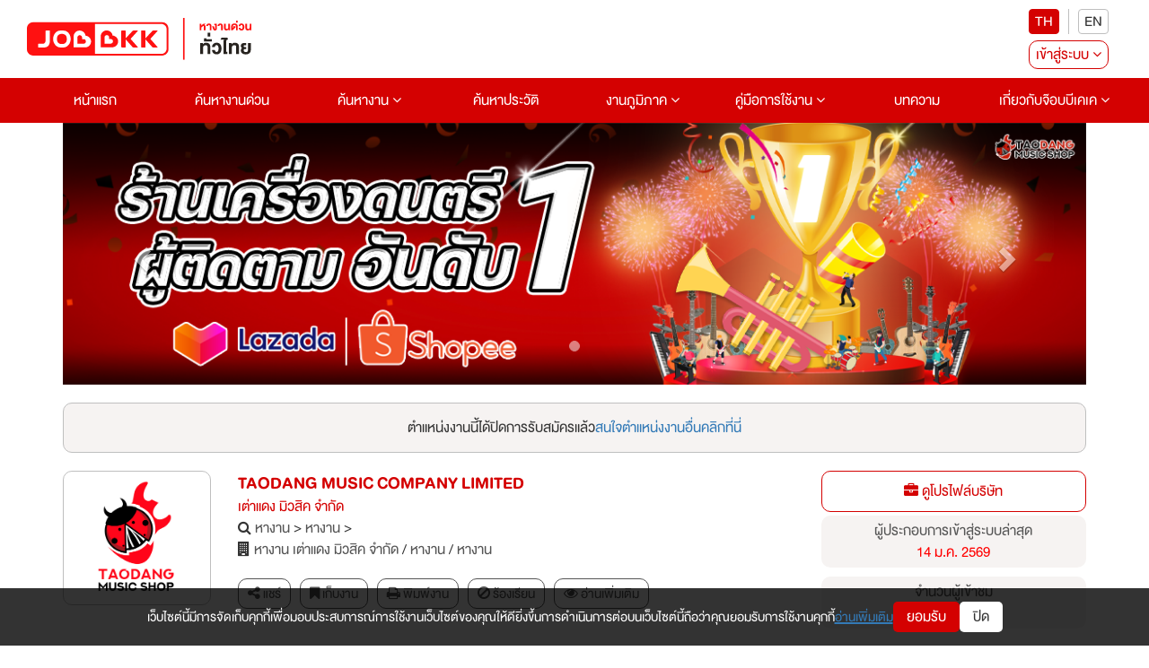

--- FILE ---
content_type: text/html; charset=utf-8
request_url: https://www.jobbkk.com/jobs/detail/194012/1140977
body_size: 39800
content:
    <!DOCTYPE html>
<html lang="th">

<head>
    <meta charset="utf-8">
    <!-- <meta http-equiv="content-language" content="th" /> -->
    <meta http-equiv="X-UA-Compatible" content="IE=edge,chrome=1" />
    <meta name="viewport" content="width=device-width, initial-scale=1">

    
    <meta name="csrf-token" content="ad6f3688b284d1ad542ea83f76b5a67a531cccf47ef977d4b5b939bd28a79f87">

    
<meta name="author" content="เว็บไซต์หางานยอดนิยมอันดับ 1 JOBBKK.COM" />
<meta name="robots" content="index, follow" />
<meta name="revisit-after" content="1 days" />
<title>ประสานงาน บริษัท จำหน่ายเครื่องดนตรี สาขา จตุจักร Part Time | เต่าแดง มิวสิค จำกัด งาน หางาน สมัครงาน - jobbkk.com</title>
<meta name="description" content="งาน หางาน สมัครงาน ประสานงาน บริษัท จำหน่ายเครื่องดนตรี สาขา จตุจักร Part Time บริษัท เต่าแดง มิวสิค จำกัด อัปเดตตำแหน่งงานใหม่ทุกวัน ที่ jobbkk.com" />
<link rel="canonical" href="https://www.jobbkk.com/jobs/detail/194012/1140977" />
<link rel="profile" href="https://gmpg.org/xfn/11" />
<link rel="author" href="https://plus.google.com/+Jobbkkdotcom" />
<link rel="publisher" href="https://plus.google.com/+Jobbkkdotcom" />
<link rel="shortcut icon" href="https://www.jobbkk.com/assets/template/jobbkk/theme02/images/favicon/favicon.ico?v=1768470332" type="image/x-icon" />
<meta property="og:type" content="website" />
<meta property="og:title" content="ประสานงาน บริษัท จำหน่ายเครื่องดนตรี สาขา จตุจักร Part Time | เต่าแดง มิวสิค จำกัด งาน หางาน สมัครงาน - jobbkk.com" />
<meta property="og:description" content="งาน หางาน สมัครงาน ประสานงาน บริษัท จำหน่ายเครื่องดนตรี สาขา จตุจักร Part Time บริษัท เต่าแดง มิวสิค จำกัด อัปเดตตำแหน่งงานใหม่ทุกวัน ที่ jobbkk.com" />
<meta property="og:url" content="https://www.jobbkk.com/jobs/detail/194012/1140977" />
<meta property="og:site_name" content="JOBBKK.COM" />
<meta property="og:locale" content="th_TH" />
<meta property="og:image"  content="https://www.jobbkk.com/upload/employer/0C/5DC/02F5DC/images/194012.png" />
<meta property="og:image:secure_url"  content="https://www.jobbkk.com/upload/employer/0C/5DC/02F5DC/images/194012.png" />
<meta property="fb:app_id" content="1726869034523603" />
<meta property="fb:admins" content="100007838533711"/>
<meta property="fb:pages" content="138460342856363" />
        <!-- optionally increase loading priority -->
    <link rel="stylesheet" type="text/css" href="https://www.jobbkk.com/assets/template/jobbkk/theme02/css/normalize.css">
    <link rel="stylesheet" type="text/css" href="https://www.jobbkk.com/assets/template/jobbkk/theme02/css/bootstrap.min.css">
    <link rel="stylesheet" type="text/css" href="https://www.jobbkk.com/assets/template/jobbkk/theme02/css/font-awesome.min.css">
    <link rel="stylesheet" type="text/css" href="https://www.jobbkk.com/assets/template/jobbkk/theme02/css/preview.css?ver=1768470332">
    <link rel="stylesheet" type="text/css" href="https://www.jobbkk.com/assets/template/jobbkk/theme02/css/varible.css">
    <link rel="stylesheet" type="text/css" href="https://www.jobbkk.com/assets/template/jobbkk/theme02/css/main.css?ver=1768470332">
    <link rel="stylesheet" type="text/css" href="https://www.jobbkk.com/assets/template/jobbkk/theme02/css/slide-menu.css?ver=1768470332">
    <link rel="stylesheet" type="text/css" href="https://www.jobbkk.com/assets/template/jobbkk/theme02/css/modal.css">
    <link rel="stylesheet" type="text/css" href="https://www.jobbkk.com/assets/template/jobbkk/theme02/css/applicant.css?var=3">
    <link rel="stylesheet" type="text/css" href="https://www.jobbkk.com/assets/template/jobbkk/theme02/css/modal_email_verify.css?ver=1768470332">
    <link rel="stylesheet" type="text/css" href="https://www.jobbkk.com/assets/template/jobbkk/theme02/css/animate.css">
    <link rel="stylesheet" type="text/css" href="https://www.jobbkk.com/assets/template/jobbkk/theme02/css/modal_resume_urgent.css">
    <link rel="stylesheet" type="text/css" href="https://www.jobbkk.com/assets/template/jobbkk/theme02/css/policy_new.css">
    <link rel="stylesheet" type="text/css" href="https://www.jobbkk.com/assets/template/jobbkk/theme02/css/e_book.css">
    <link rel="stylesheet" type="text/css" href="https://www.jobbkk.com/assets/template/jobbkk/theme02/css/eye-password.css">
    <link rel="stylesheet" type="text/css" href="https://www.jobbkk.com/assets/template/jobbkk/theme02/css/ewe_promote.css">
    <style>
        body *:is(h1, h2, h3, h4, h5, h6) {
            font-weight: 500 !important;
        }
    </style>
    <!-- Tiktok Pixel Code -->
    <!-- <script>
    !function (w, d, t) {
      w.TiktokAnalyticsObject=t;var ttq=w[t]=w[t]||[];ttq.methods=["page","track","identify","instances","debug","on","off","once","ready","alias","group","enableCookie","disableCookie"],ttq.setAndDefer=function(t,e){t[e]=function(){t.push([e].concat(Array.prototype.slice.call(arguments,0)))}};for(var i=0;i<ttq.methods.length;i++)ttq.setAndDefer(ttq,ttq.methods[i]);ttq.instance=function(t){for(var e=ttq._i[t]||[],n=0;n<ttq.methods.length;n++)ttq.setAndDefer(e,ttq.methods[n]);return e},ttq.load=function(e,n){var i="https://analytics.tiktok.com/i18n/pixel/events.js";ttq._i=ttq._i||{},ttq._i[e]=[],ttq._i[e]._u=i,ttq._t=ttq._t||{},ttq._t[e]=+new Date,ttq._o=ttq._o||{},ttq._o[e]=n||{};var o=document.createElement("script");o.type="text/javascript",o.async=!0,o.src=i+"?sdkid="+e+"&lib="+t;var a=document.getElementsByTagName("script")[0];a.parentNode.insertBefore(o,a)};
    
      ttq.load('CMBTAABC77UFIL1R1P8G');
      ttq.page();
    }(window, document, 'ttq');
    </script> -->
    <!-- END Tiktok Pixel Code -->
    <!-- LINE Tag Base Code -->
    <!-- Do Not Modify -->
    <!-- <script>
    (function(g,d,o){
    g._ltq=g._ltq||[];g._lt=g._lt||function(){g._ltq.push(arguments)};
    var h=location.protocol==='https:'?'https://d.line-scdn.net':'http://d.line-cdn.net';
    var s=d.createElement('script');s.async=1;
    s.src=o||h+'/n/line_tag/public/release/v1/lt.js';
    var t=d.getElementsByTagName('script')[0];t.parentNode.insertBefore(s,t);
        })(window, document);
    _lt('init', {
    customerType: 'account',
    tagId: '9dbb6f4f-70a0-4942-924b-72b2e4886b9d'
    });
    _lt('send', 'pv', ['9dbb6f4f-70a0-4942-924b-72b2e4886b9d']);
    </script>
    <noscript>
    <img height="1" width="1" style="display:none"
        src="https://tr.line.me/tag.gif?c_t=lap&t_id=9dbb6f4f-70a0-4942-924b-72b2e4886b9d&e=pv&noscript=1" />
    </noscript> -->
    <!-- End LINE Tag Base Code -->
    <!-- <script>
    _lt('send', 'cv', {
    type: 'Conversion'
    },['9dbb6f4f-70a0-4942-924b-72b2e4886b9d']);
    </script> -->
    <!-- Facebook Pixel Code -->
    <!-- <script>
        !function(f,b,e,v,n,t,s)
            {if(f.fbq)return;n=f.fbq=function(){n.callMethod?
            n.callMethod.apply(n,arguments):n.queue.push(arguments)};
            if(!f._fbq)f._fbq=n;n.push=n;n.loaded=!0;n.version='2.0';
            n.queue=[];t=b.createElement(e);
            t.type ="edgemesh/beforeInteractive";
            t.async=!0;
            t.src=v;s=b.getElementsByTagName(e)[0];
            s.parentNode.insertBefore(t,s)}(window,document,'script','https://connect.facebook.net/en_US/fbevents.js');
            fbq('init', '214898340357859'); 
            fbq('track', 'PageView');
            </script>
            <noscript>
            <img height="1" width="1" src="https://www.facebook.com/tr?id=214898340357859&ev=PageView&noscript=1"/>
    </noscript> -->
    <!-- End Facebook Pixel Code -->
    
    <!-- Meta Facebook Pixel Code -->
    <!-- <script>
        !function(f,b,e,v,n,t,s)
        {if(f.fbq)return;n=f.fbq=function(){n.callMethod?
        n.callMethod.apply(n,arguments):n.queue.push(arguments)};
        if(!f._fbq)f._fbq=n;n.push=n;n.loaded=!0;n.version='2.0';
        n.queue=[];t=b.createElement(e);t.async=!0;
        t.src=v;s=b.getElementsByTagName(e)[0];
        s.parentNode.insertBefore(t,s)}(window, document,'script',
        'https://connect.facebook.net/en_US/fbevents.js');
        fbq('init', '770574854910850');
        fbq('track', 'PageView');
    </script>
    <noscript><img height="1" width="1" style="display:none"
        src="https://www.facebook.com/tr?id=770574854910850&ev=PageView&noscript=1" />
    </noscript> -->
    <!-- End Facebook Meta Pixel Code -->
    <!-- Google Tag Manager -->
    <!-- <script>(function(w,d,s,l,i){w[l]=w[l]||[];w[l].push({'gtm.start':
    new Date().getTime(),event:'gtm.js'});var f=d.getElementsByTagName(s)[0],
    j=d.createElement(s),dl=l!='dataLayer'?'&l='+l:'';j.async=true;j.src=
    'https://www.googletagmanager.com/gtm.js?id='+i+dl;f.parentNode.insertBefore(j,f);
    })(window,document,'script','dataLayer','GTM-P5PZQH');</script> -->
    <!-- End Google Tag Manager -->

    <!-- google analytic -->
    <!-- <script async src="https://www.jobbkk.com/assets/global/js/analytic.inc.js?ver=0"></script> -->
    <!-- End google analytic -->
    <!-- Global site tag (gtag.js) - Google Analytics -->
    <!-- <script async src="https://www.googletagmanager.com/gtag/js?id=UA-33975780-1"></script>
    <script>
        window.dataLayer = window.dataLayer || [];
        function gtag(){dataLayer.push(arguments);}
        gtag('js', new Date());
        gtag('config', 'UA-33975780-1');
    </script> -->
    <!-- Global site tag (gtag.js) - Google Analytics -->
    <!-- <script async src="https://www.googletagmanager.com/gtag/js?id=G-G7YJMQ0ZG4"></script> -->
    <!-- <script>
    window.dataLayer = window.dataLayer || [];
    function gtag(){dataLayer.push(arguments);}
    gtag('js', new Date());
    gtag('config', 'G-G7YJMQ0ZG4');
    </script> -->
    <!-- Google Tag Manager -->
    <!-- <script>(function(w,d,s,l,i){w[l]=w[l]||[];w[l].push({'gtm.start':
    new Date().getTime(),event:'gtm.js'});var f=d.getElementsByTagName(s)[0],
    j=d.createElement(s),dl=l!='dataLayer'?'&l='+l:'';
    j.async=true;
    j.src='https://www.googletagmanager.com/gtm.js?id='+i+dl;f.parentNode.insertBefore(j,f);
    })(window,document,'script','dataLayer','GTM-P5PZQH');</script> -->
    <!-- End Google Tag Manager -->
    <!-- <script type="text/javascript"> 
        (function(c,l,a,r,i,t,y){ 
            c[a]=c[a]||function(){(c[a].q=c[a].q||[]).push(arguments)}; 
            t=l.createElement(r);
            // t.type ="edgemesh/beforeInteractive";
            t.async=1;
            t.src="https://www.clarity.ms/tag/"+i; 
            y=l.getElementsByTagName(r)[0];y.parentNode.insertBefore(t,y); 
        })(window, document, "clarity", "script", "c4d363apya"); 
    </script> -->
    <!-- Start of  Zendesk Widget script -->
                <!-- <script id="ze-snippet" async src="https://static.zdassets.com/ekr/snippet.js?key=5d8ef137-7f11-4712-9411-132599d475ca"> </script> -->
                <!-- End of  Zendesk Widget script -->
    <!-- Start of  Zendesk Widget script -->
    <!-- <script id="ze-snippet" async src="https://static.zdassets.com/ekr/snippet.js?key=5d8ef137-7f11-4712-9411-132599d475ca"> </script> -->
    <!-- End of  Zendesk Widget script -->
    
    <!-- css page -->
    <!-- optionally increase loading priority -->
<link rel="stylesheet" type="text/css" href="https://www.jobbkk.com/assets/template/jobbkk/theme02/css/employer/where-to-apply.css?ver=1768470332">
<link rel="stylesheet" type="text/css" href="https://www.jobbkk.com/assets/template/jobbkk/theme02/css/sweetalert.css">
<style>
    .map-address ul {
        margin: 0 0 15px 0;
        padding: 0;
        list-style: none;
        display: flex;
        flex-wrap: wrap;
        align-items: center;
        gap: 15px;
    }
    .map-address ul li button {
        background: #ebebeb;
        border: 1px solid #ebebeb;
        color: #333333;
        border-radius: 5px;
        padding: 5px 15px;
        transition: 0.5s ease-in-out;
    }
    .map-address ul li button.active {
        background: #d40401;
        border: 1px solid #d40401;
        color: #ffffff;
    }
    .map-address img {
        max-width: 100%;
        width: auto;
        border: 1px solid #bfbfbf;
    }
    .map-address .map-hidden {
        display: none;
        animation: fadeEffect 0.5s;
    }
    
    @keyframes fadeEffect {
        from {
            opacity: 0;
        }
        to {
            opacity: 1;
        }
    }

    html {
        scroll-behavior: smooth;
    }
    
    .add_link{
        background: #D40101;
        color: #fff;
        padding: 5px 10px;
        border-radius: 10px;
        text-decoration: none !important;
        text-align: center;
        display: inline-block;
        font-size: 16px;
    }
    .add_link:hover{
        background: #ebebeb;
        color: #D40101;
    }

    .grid_two {
        display: grid;
        grid-template-columns: repeat(2, 1fr);
        grid-gap: 1.5rem;
        margin-bottom: 2rem;
    }

    .apply-job-group table{
        margin-bottom: 10px;
        list-style: none;
    }

    .apply-job-group table tr td{
        padding: 5px;
        font-size: clamp(1.4px, 2.5vw, 16px);
    }

    .apply-job-group table tr td button {
        background: #D40101;
        color: #fff;
        border-radius: 20px;
        border: 1px solid var(--clRed);
        padding: 5px 20px;
        text-decoration: none;
        text-align: center;
        display: inline-block;
        width: 200px;
    }

    .apply-job-group table tr td p {
        text-decoration: none;
        text-align: left;
        display: inline-block;
        font-size: clamp(1.4px, 2.5vw, 16px);
    }

    .swal2-icon.swal2-warning {
        font-size: 18px;
    }

    .swal2-title {
        font-size: clamp(20px, 2.5vw, 24px);
    }

    .swal2-html-container {
        font-size: clamp(14px, 2.5vw, 16px);
    }

    .btn_customer_confirm {
        border: 0;
        border-radius: 0.25em;
        background: initial;
        background-color: var(--clGreen);
        color: var(--clWhite);
        margin: 0.3125em;
        padding: 8px 16px;
        box-shadow: none;
        font-weight: 500;
        font-size: clamp(14px, 2.5vw, 16px);
    }

    .btn_customer_cancel {
        border: 0;
        border-radius: 0.25em;
        background: initial;
        background-color: var(--clRed);
        color: var(--clWhite);
        margin: 0.3125em;
        padding: 8px 16px;
        box-shadow: none;
        font-weight: 500;
        font-size: clamp(14px, 2.5vw, 16px);
    }

    .btn_customer_confirm:hover {
        background: var(--clGreenHover);
        border: 1px solid var(--clGreenHover);
        color: var(--clWhite);
    }

    .btn_customer_cancel:hover {
        background: var(--clRedHover);
        border: 1px solid var(--clRedHover);
        color: var(--clWhite);
    }

    .lists-disc {
        list-style: disc; 
        padding: 0 2rem 0;
    }

    .lists-disc li a {
        text-decoration: none;
    }

    .ml-20 {
        margin-left: 20px;
    }
    .background-company-profile{
        width: 165px;
        height: 150px;
        border-radius: 10px;
        display: flex;
        justify-content: center;
        align-items: center;
        padding: 10px;
        background: linear-gradient(to bottom, #E6E6E6, #F2F2F2);
    
    }
    .text-company-name{
        display: -webkit-box;
        text-align: center;
        font-size: 24px;
        font-weight: bold;
        color: #333333;
        -webkit-line-clamp: 4;
        -webkit-box-orient: vertical;
        overflow: hidden;
        text-overflow: ellipsis;
        word-break: break-word;
    }
    @media (max-width: 1024px) {
        .background-company-profile{
            width: 131.66px;
            height: 150px;
        }
    }
    @media (max-width: 769px) {
        .background-company-profile{
            width: 95px;
            height: 100px;
        }
        .text-company-name{
            font-size: 12px;
        }
    }
    @media (max-width: 426px) {
        .background-company-profile{
            width: 97.5px;
            height: 100px;
        }
        .text-company-name{
            font-size: 12px;
        }
    }
    @media(max-width: 376px) {
        .background-company-profile{
            width: 82.5px;
            height: 80px;
        }
        .text-company-name{
            font-size: 12px;
        }
    }
    @media(max-width: 321px) {
        .background-company-profile{
            width: 66px;
            height: 80px;
        }
        .text-company-name{
            font-size: 12px;
        }
    }
    .background-company-profile-sm{
        width:  55px;
        height:  50px;
        border-radius: 10px;
        display: flex;
        justify-content: center;
        align-items: center;
        padding: 10px;
        background: linear-gradient(to bottom, #E6E6E6, #F2F2F2);
        border: 0.1px solid rgba(51, 51, 51, 0.2); 
    }
    .text-company-name-sm{
        display: -webkit-box;
        text-align: center;
        font-size: 10px;
        font-weight: bold;
        color: #333333;
        -webkit-line-clamp: 3;
        -webkit-box-orient: vertical;
        overflow: hidden;
        text-overflow: ellipsis;
        word-break: break-word;
    }
</style>    <!-- end css page -->
    <script type="text/javascript" src="https://www.jobbkk.com/assets/template/jobbkk/theme02/js/jquery-1.11.0.min.js"></script>
    <script type="text/javascript" src="https://www.jobbkk.com/assets/template/jobbkk/theme02/js/bootstrap.min.js"></script>
    
    <!-- FB Audience for JOBBKK 20140731-->
    <!-- <script>
        ! function(f, b, e, v, n, t, s) {
            if (f.fbq) return;
            n = f.fbq = function() {
                n.callMethod ?
                    n.callMethod.apply(n, arguments) : n.queue.push(arguments)
            };
            if (!f._fbq) f._fbq = n;
            n.push = n;
            n.loaded = !0;
            n.version = '2.0';
            n.queue = [];
            t = b.createElement(e);
            t.type = "edgemesh/beforeInteractive";
            t.async = !0;
            t.src = v;
            s = b.getElementsByTagName(e)[0];
            s.parentNode.insertBefore(t, s)
        }(window,
            document, 'script', '//connect.facebook.net/en_US/fbevents.js');
        fbq('init', '995962860477499');
        fbq('track', "PageView");
        fbq('track', 'ViewContent');
        fbq('track', 'Search');
    </script>
    <noscript><img height="1" width="1" style="display:none" src="https://www.facebook.com/tr?id=995962860477499&ev=PageView&noscript=1" /></noscript> -->
    <script type="text/javascript">
        /* <![CDATA[ */
        var google_conversion_id = 1000931039;
        var google_custom_params = window.google_tag_params;
        var google_remarketing_only = true;
        /* ]]> */
    </script>
    <!-- <script async src="//www.googleadservices.com/pagead/conversion.js">
    </script> -->
    <!-- <noscript>
        <div style="display:inline;">
            <img height="1" width="1" style="border-style:none;" alt="" src="//googleads.g.doubleclick.net/pagead/viewthroughconversion/1000931039/?guid=ON&amp;script=0" />
        </div>
    </noscript> -->
    <!-- End FB Audience for JOBBKK -->
        <!-- HTML5 shim and Respond.js for IE8 support of HTML5 elements and media queries -->
    <!-- WARNING: Respond.js doesn't work if you view the page via file:// -->
    <!--[if lt IE 9]>
    
    <!-- start Mixpanel -->
    <!-- <script type="text/javascript">
        (function(e, a) {
            if (!a.__SV) {
                var b = window;
                try {
                    var c, l, i, j = b.location,
                        g = j.hash;
                    c = function(a, b) {
                        return (l = a.match(RegExp(b + "=([^&]*)"))) ? l[1] : null
                    };
                    g && c(g, "state") && (i = JSON.parse(decodeURIComponent(c(g, "state"))), "mpeditor" === i.action && (b.sessionStorage.setItem("_mpcehash", g), history.replaceState(i.desiredHash || "", e.title, j.pathname + j.search)))
                } catch (m) {}
                var k, h;
                window.mixpanel = a;
                a._i = [];
                a.init = function(b, c, f) {
                    function e(b, a) {
                        var c = a.split(".");
                        2 == c.length && (b = b[c[0]], a = c[1]);
                        b[a] = function() {
                            b.push([a].concat(Array.prototype.slice.call(arguments,
                                0)))
                        }
                    }
                    var d = a;
                    "undefined" !== typeof f ? d = a[f] = [] : f = "mixpanel";
                    d.people = d.people || [];
                    d.toString = function(b) {
                        var a = "mixpanel";
                        "mixpanel" !== f && (a += "." + f);
                        b || (a += " (stub)");
                        return a
                    };
                    d.people.toString = function() {
                        return d.toString(1) + ".people (stub)"
                    };
                    k = "disable time_event track track_pageview track_links track_forms register register_once alias unregister identify name_tag set_config reset people.set people.set_once people.unset people.increment people.append people.union people.track_charge people.clear_charges people.delete_user".split(" ");
                    for (h = 0; h < k.length; h++) e(d, k[h]);
                    a._i.push([b, c, f])
                };
                a.__SV = 1.2;
                b = e.createElement("script");
                b.type = "text/javascript";
                b.async = !0;
                b.src = "https://www.jobbkk.com/assets/global/js/mixpanel-2-latest.min.js" 
                c = e.getElementsByTagName("script")[0];
                c.parentNode.insertBefore(b, c)
            }
        })(document, window.mixpanel || []);
        mixpanel.init("a527a8a865c0d5266466ac986a46af60");
    </script> -->
    <!-- end Mixpanel -->
    
    <!-- Google Tag Manager -->
    <!-- <script>
        (function(w, d, s, l, i) {
            w[l] = w[l] || [];
            w[l].push({
                'gtm.start': new Date().getTime(),
                event: 'gtm.js'
            });
            var f = d.getElementsByTagName(s)[0],
                j = d.createElement(s),
                dl = l != 'dataLayer' ? '&l=' + l : '';
            j.async = true;
            j.src =
                'https://www.googletagmanager.com/gtm.js?id=' + i + dl;
            f.parentNode.insertBefore(j, f);
        })(window, document, 'script', 'dataLayer', 'GTM-P5PZQH'); 
        window.dataLayer = window.dataLayer || []; function gtag(){dataLayer.push(arguments);} gtag('js', new Date()); gtag('config', 'AW-731937941');
    </script> -->
    <!-- End Google Tag Manager -->
    <!-- Global site tag (gtag.js) - Google Ads: 731937941 -->
    <!-- <script async src="https://www.googletagmanager.com/gtag/js?id=AW-731937941"></script> <script> window.dataLayer = window.dataLayer || []; function gtag(){dataLayer.push(arguments);} gtag('js', new Date()); gtag('config', 'AW-731937941'); </script> -->
</head>
<body>
    <!-- Google Tag Manager (noscript) -->
    <!-- <noscript><iframe src="https://www.googletagmanager.com/ns.html?id=GTM-P5PZQH"
    height="0" width="0" style="display:none;visibility:hidden"></iframe></noscript> -->
    <!-- End Google Tag Manager (noscript) -->
        <div class="jobbkk-news-sp">
    <!-- Revive Adserver Javascript Tag - Generated with Revive Adserver v4.1.3 -->
    <!-- <script type='text/javascript'>
        document.MAX_ct0 = unescape('INSERT_ENCODED_CLICKURL_HERE');

        var m3_u = (location.protocol=='https:'?'https://c2b.jobbkk.com/www/delivery/ajs.php':'http://c2b.jobbkk.com/www/delivery/ajs.php');
        var m3_r = Math.floor(Math.random()*99999999999);
        if (!document.MAX_used) document.MAX_used = ',';
        document.write ("<scr"+"ipt type='text/javascript' src='"+m3_u);
        document.write ("?zoneid=69&amp;block=1");
        document.write ('&amp;cb=' + m3_r);
        if (document.MAX_used != ',') document.write ("&amp;exclude=" + document.MAX_used);
        document.write (document.charset ? '&amp;charset='+document.charset : (document.characterSet ? '&amp;charset='+document.characterSet : ''));
        document.write ("&amp;loc=" + escape(window.location));
        if (document.referrer) document.write ("&amp;referer=" + escape(document.referrer));
        if (document.context) document.write ("&context=" + escape(document.context));
        if ((typeof(document.MAX_ct0) != 'undefined') && (document.MAX_ct0.substring(0,4) == 'http')) {
            document.write ("&amp;ct0=" + escape(document.MAX_ct0));
        }
        if (document.mmm_fo) document.write ("&amp;mmm_fo=1");
        document.write ("'><\/scr"+"ipt>");
        </script><noscript><a href='http://c2b.jobbkk.com/www/delivery/ck.php?n=a90f8dfd&amp;cb=INSERT_RANDOM_NUMBER_HERE' target='_blank'><img src='http://c2b.jobbkk.com/www/delivery/avw.php?zoneid=69&amp;cb=INSERT_RANDOM_NUMBER_HERE&amp;n=a90f8dfd&amp;ct0=INSERT_ENCODED_CLICKURL_HERE' border='0' alt='' /></a></noscript> -->

</div>        <!--menu-pc-->
    <header id="jobkk-menu-head" class="jobbkk-pc">
        <section class="bg-whtie">
            <article class="container-fluid">
                <div class="jobbkk-logo-login">
                    <figure>
                        <a href="https://www.jobbkk.com/home"><img src="https://www.jobbkk.com/assets/template/jobbkk/theme02/images/logo-jobbkk.svg" alt="logo" style="max-width:250px;"></a>
                    </figure>

                    <div class="pc-banner" style="text-align: center;">
                        
<!-- Revive Adserver Javascript Tag - Generated with Revive Adserver v5.0.5 -->
 <!-- include from header -->
<!-- <script type='text/javascript'>
   var m3_u = (location.protocol=='https:'?'https://c2b.jobbkk.com/www/delivery/ajs.php':'http://c2b.jobbkk.com/www/delivery/ajs.php');
   var m3_r = Math.floor(Math.random()*99999999999);
   if (!document.MAX_used) document.MAX_used = ',';
   document.write ("<scr"+"ipt type='text/javascript' src='"+m3_u);
   document.write ("?zoneid=139");
   document.write ('&amp;cb=' + m3_r);
   if (document.MAX_used != ',') document.write ("&amp;exclude=" + document.MAX_used);
   document.write (document.charset ? '&amp;charset='+document.charset : (document.characterSet ? '&amp;charset='+document.characterSet : ''));
   document.write ("&amp;loc=" + escape(window.location));
   if (document.referrer) document.write ("&amp;referer=" + escape(document.referrer));
   if (document.context) document.write ("&context=" + escape(document.context));
   if (document.mmm_fo) document.write ("&amp;mmm_fo=1");
   document.write ("'><\/scr"+"ipt>");
</script><noscript><a href='http://c2b.jobbkk.com/www/delivery/ck.php?n=a897fda4&amp;cb=INSERT_RANDOM_NUMBER_HERE' target='_blank'><img src='http://c2b.jobbkk.com/www/delivery/avw.php?zoneid=139&amp;cb=INSERT_RANDOM_NUMBER_HERE&amp;n=a897fda4' border='0' alt='' /></a></noscript> -->
                    </div>

                    <div class="pc-register">
                        <div style="display: flex; align-items: center; justify-content: center; flex-direction: column;">
                            <div class="register-flag">
                                <ul>
                                    <li><button type="button" class="active" onclick="window.location.href='https://www.jobbkk.com/global/language/change_lang/th/https%3A%2F%2Fwww.jobbkk.com%2Fjobs%2Fdetail%2F194012%2F1140977';">TH</button></li>
                                    <li><button type="button" class="" onclick="window.location.href='https://www.jobbkk.com/global/language/change_lang/en/https%3A%2F%2Fwww.jobbkk.com%2Fjobs%2Fdetail%2F194012%2F1140977';">EN</button></li>
                                </ul>
                            </div>

                            <div class="col-md-12 col-sm-12 col-xs-12 row-register top-zero">
    <ul>
        <li class="dropdown"><a href="#" class="register dropdown-toggle" id="dropdownMenu1" data-toggle="dropdown" aria-haspopup="true"
                                aria-expanded="true">เข้าสู่ระบบ <i class="fa fa-angle-down" aria-hidden="true"></i></a>
            <ul class="dropdown-menu dropdown-menu-mobile" aria-labelledby="dropdownMenu1">
                <!-- <li><a href="#" data-toggle="modal" data-target="#modal-login-resu">ผู้สมัครงาน</a></li>
                <li><a href="#" data-toggle="modal" data-target="#myModal-1">ผู้ประกอบการ</a></li> -->
                <li><a href="https://www.jobbkk.com/login/resume_login">ผู้สมัครงาน</a></li>
                <li><a href="https://www.jobbkk.com/login/employer_login">ผู้ประกอบการ</a></li>
                <li><a href="#" class="bg-red" data-toggle="modal" data-target="#myModal-2">สมัครสมาชิก</a></li>
            </ul>
        </li>
    </ul>
</div>
                        </div>
                    </div>
                </div>
            </article>
        </section>

        <nav class="navbar bg-red" role="navigation">
            <div class="container-fluid">
                <div>
                    <ul class="nav navbar-nav jobbkk-menu">
                        <li class="active main-menu"><a href="https://www.jobbkk.com/home">หน้าแรก</a></li>
                        <li class="active main-menu"><a href="https://www.jobbkk.com/jobs/urgent">ค้นหางานด่วน</a></li>
                        <li class="dropdown main-menu"><a href="https://www.jobbkk.com/jobs/lists" class="dropdown-toggle" aria-haspopup="true" aria-expanded="false">
                                ค้นหางาน <i class="fa fa-angle-down"></i></a>
                            <ul class="dropdown-menu" role="menu">
                                <li><a href="https://www.jobbkk.com/jobs/lists/1/หางาน,ทั้งหมด,กรุงเทพมหานคร,ทั้งหมด.html?province_id=246&keyword_type=1">งานกรุงเทพปริมณฑล</a></li>
                                <li><a href="https://www.jobbkk.com/jobs/lists_industrial">งานนิคมอุตสาหกรรม</a></li>
                                <li><a href="https://www.jobbkk.com/jobs/hotel">งานโรงแรม</a></li>
                                <li><a href="https://www.jobbkk.com/jobs/lists/1/หางาน,ทั้งหมด,ทุกจังหวัด,ทั้งหมด.html?job_type=232&keyword_type=3">งานนักศึกษาฝึกงาน</a></li>
                                <li><a href="https://www.jobbkk.com/jobs/lists/1/หางาน,ทั้งหมด,ทุกจังหวัด,ทั้งหมด.html?job_type=7251&keyword_type=3">งานสหกิจศึกษา</a></li>
                                <li><a href="https://www.jobbkk.com/jobs/lists/1/หางาน,ทั้งหมด,ทุกจังหวัด,ทั้งหมด.html?other[]=4&keyword_type=1">งานสำหรับคนพิการ</a></li>
                                <li><a href="https://www.jobbkk.com/jobs/intern">Intern Connext</a></li>
                                <li><a href="https://www.jobbkk.com/findwork">findwork</a></li>
                                <li><a href="https://www.jobbkk.com/ewe">EWE Platform</a></li>
                            </ul>
                        </li>
                        <li class="main-menu"><a href="https://www.jobbkk.com/resumes/lists">ค้นหาประวัติ</a></li>
                        <li class="dropdown main-menu"><a href="https://www.jobbkk.com/regional" class="dropdown-toggle" aria-haspopup="true" aria-expanded="false">
                                งานภูมิภาค <i class="fa fa-angle-down"></i></a>
                            <ul class="dropdown-menu">
                                <li><a href="https://www.jobbkk.com/regional/jobregion/central">งานภาคกลาง</a></li>
                                <li><a href="https://www.jobbkk.com/regional/jobregion/eastern">งานภาคตะวันออก</a></li>
                                <li><a href="https://www.jobbkk.com/regional/jobregion/northern">งานภาคเหนือ</a></li>
                                <li><a href="https://www.jobbkk.com/regional/jobregion/northeastern">งานภาคอีสาน</a></li>
                                <li><a href="https://www.jobbkk.com/regional/jobregion/southern">งานภาคใต้</a></li>
                                <li><a href="https://www.jobbkk.com/regional/jobregion/western">งานภาคตะวันตก</a></li>
                            </ul>
                        </li>
                        <li class="dropdown main-menu">
                            <!-- <div>
                                <p>NEW</p>
                            </div> -->
                            <a href="https://www.jobbkk.com/help/applicant">คู่มือการใช้งาน <i class="fa fa-angle-down"></i></a>
                            <ul class="dropdown-menu" role="menu">
                                <li><a href="https://www.jobbkk.com/help/company">ผู้ประกอบการ</a></li>
                                <li><a href="https://www.jobbkk.com/help/applicant">ผู้สมัครงาน</a></li>
                            </ul>
                        </li>
                        <li class="dropdown main-menu"><a href="https://www.jobbkk.com/variety/lists/jobtips" class="dropdown-toggle" aria-haspopup="true" aria-expanded="false">
                                บทความ </a>
                            <!-- <ul class="dropdown-menu" role="menu">
                                <li><a href="https://www.jobbkk.com/variety/lists/jobtips">คลังความรู้</a></li>
                                <li><a href="https://www.jobbkk.com/variety/lists/news">ข่าวน่าสนใจ</a></li>
                                <li><a href="https://www.jobbkk.com/variety/lists/activity">กิจกรรม JOBBKK</a></li>
                                <li><a href="https://www.jobbkk.com/variety/lists/upskill">กิจกรรม Up Skill</a></li>
                                <li><a href="https://www.jobbkk.com/variety/lists/inspired">บุคคลแรงบัลดาลใจ</a></li>
                                <li><a href="https://www.jobbkk.com/variety/lists/hrsociety">HR Society</a></li>
                                <li><a href="https://www.jobbkk.com/variety/lists/clips">VDO</a></li> -->
                                <!-- <li class="dropdown dropdown-submenu">
                                    <a href="#" class="dropdown-toggle">วาไรตี้</a>
                                    <ul class="dropdown-menu">
                                        <li><a href="https://www.jobbkk.com/variety/lists/news">ข่าวน่าสนใจ</a></li>
                                        <li><a href="https://www.jobbkk.com/variety/lists/activity">กิจกรรม JOBBKK</a></li>
                                        <li><a href="https://www.jobbkk.com/variety/lists/jobtips">คลังความรู้</a></li>
                                        <li><a href="https://www.jobbkk.com/variety/lists/style_worker">Lifestyle</a></li>
                                        <li><a href="https://www.jobbkk.com/variety/lists/jobchuanjia">จ๊อบ ชวนเจี๊ยะ</a></li>
                                        <li><a href="https://www.jobbkk.com/variety/lists/clips">VDO</a></li>
                                    </ul>
                                </li>
                                <li class="dropdown dropdown-submenu">
                                    <a href="#" class="dropdown-toggle">E-Book</a>
                                    <ul class="dropdown-menu">
                                        <li><a href="https://www.jobbkk.com/variety/e_book/hr_future">HR Future</a></li>
                                    </ul>
                                </li> -->
                            <!-- </ul> -->
                        </li>
                        <li class="dropdown main-menu"><a href="#" class="dropdown-toggle" aria-haspopup="true" aria-expanded="false">
                                เกี่ยวกับจ๊อบบีเคเค <i class="fa fa-angle-down"></i></a>
                            <ul class="dropdown-menu" role="menu">
                                <!-- <li><a href="https://newjobber.jobbkk.com/">งานสหกิจ/พาร์ทไทม์</a></li> -->
                                <li><a href="https://www.jobbkk.com/variety/news">ข่าวและกิจกรรม</a></li>
                                <li><a href="https://www.jobbkk.com/contactus">ติดต่อเรา</a></li>
                                <li><a href="https://www.jobbkk.com/jobbkk/microsite/jobs/lists">ร่วมงานกับเรา</a></li>
                                <li><a href="https://www.jobbkk.com/help/applicant">Help Center</a></li>
                                <li><a href="https://www.jobbkk.com/orders/shopping/package_urgent">อัตราค่าโฆษณา</a></li>
                                <li><a href="https://www.jobbkk.com/employer/payment">วิธีการชำระเงิน</a></li>
                            </ul>
                        </li>
                    </ul>
                </div>
            </div>
        </nav>

            </header>
    <!--end-menu-pc-->
<script type="text/javascript">
    $(function() {
        checkWidth()
        $(window).resize(function() {
            checkWidth()
        });
    })

    function checkWidth() {
        if ('browser' == 'mobile') {
            $('.jobbkk-pc').css('display', 'none');
            $('.main .btn').css('display', 'block');
            $('.jobbkk-mobile').css('display', 'block');
        } else {
            $('.jobbkk-pc').css('display', 'block');
            $('.jobbkk-mobile').css('display', 'none');
        }
    }
</script>            <!-- Model Popup -->
    <style>
    .jobbkk-alert .job-enter-register{ text-align: right;}
    .jobbkk-alert .job-enter-cancel{ text-align: left;}
    .jobbkk-alert a{ display: inline-block; padding: 10px 40px;}

    @media (max-width:576px){
        .jobbkk-alert{ width: 100%; text-align: center;}
        .jobbkk-alert a{ display: block; padding: 10px;}
    }

</style>
<section>
    <div class="modal fade" id="kickUserAutoLogin" tabindex="-1" role="dialog" aria-labelledby="kickUserAutoLogin02">
    <div class="modal-dialog" role="document">
        <div class="modal-content">
            <div class="modal-header login-header">
                <button type="button" class="close close-login" data-dismiss="modal" aria-label="Close"><span aria-hidden="true">&times;</span></button>
                <p class="modal-title text-login" id="kickUserAutoLogin02">แจ้งเตือน</p>
            </div>

            <div class="modal-body overflow-hidden">
                <div class="col-md-12 col-sm-12 col-xs-12 jobbkk-register margin-bottom">
                    <p class="margin-bottom text-align-c validate-user">รหัสผู้ใช้งานนี้ได้ถูกใช้งานอยู่ในระบบ หากคุณต้องการ เข้าสู่ระบบให้ทำการกดปุ่ม<span class="text-red"> ยืนยัน </span>ด้านล่าง ซึ่งมีผลให้ผู้ใช้งานก่อนหน้านี้ในระบบ จะถูก Logout ออกจากระบบโดยทันที มีข้อสงสัย                        <a href="https://www.jobbkk.com//landing/company/3010/20160902/landing" target="_blank">รายละเอียดเพิ่มเติม</a></p>
                </div>

                <div class="col-md-12 col-sm-12 col-xs-12">
                    <div class="row">
                        <div class="col-md-6 col-sm-6 col-xs-6 jobbkk-alert margin-bottom">
                            <div class="enter-register job-enter-register">
                                <a href="#" onClick="kickUser(this,'pc');">ยืนยัน</a>
                            </div>
                        </div>

                        <div class="col-md-6 col-sm-6 col-xs-6 jobbkk-alert margin-bottom">
                            <div class="register-member job-enter-cancel">
                                <a href="#" onClick="cancleKickuser('pc')">ยกเลิก</a>
                            </div>
                        </div>
                    </div>
                </div>
            </div>
        </div>
    </div>
    </div>
</section>
<section class="jobbkk-pc">
    <div class="modal fade" id="myModal-1" tabindex="-1" role="dialog" aria-labelledby="employerLogin02">
        <div class="modal-dialog" role="document">
            <div class="modal-content">
                <div class="modal-header login-header">
                    <button type="button" class="close close-login" data-dismiss="modal" aria-label="Close"><span aria-hidden="true">&times;</span></button>
                    <p class="modal-title text-login" id="employerLogin02">เข้าสู่ระบบ</p>
                </div>

                <div class="modal-body overflow-hidden">
                    <div class="col-md-12 col-sm-12 col-xs-12 jobbkk-register margin-bottom">
                        <p class="margin-bottom subHead">ผู้ประกอบการ</p>
                    </div>
                    <form id="form_emp" method="post" accept-charset="UTF-8">
                    <div class="col-md-12 col-sm-12 col-xs-12 jobbkk-alert margin-bottom employer_alert_account" style="display:none;">
                        <div class="alert-name">
                            <p class="validate-error"><i class="fa fa-exclamation-circle" aria-hidden="true"></i> บัญชีนี้มีผู้ใช้งานอยู่</p>
                        </div>
                    </div>
                        <div class="col-md-12 col-sm-12 col-xs-12 jobbkk-alert margin-bottom employer_alert_required" style="display:none;">
                            <div class="alert-name">
                                <p class="validate-error"><i class="fa fa-exclamation-circle" aria-hidden="true"></i> ชื่อผู้ใช้ หรือรหัสผ่านไม่ถูกต้อง</p>
                            </div>
                        </div>
                        <div class="col-md-12 col-sm-12 col-xs-12 jobbkk-alert margin-bottom employer_invalid" style="display:none;">
                            <div class="alert-name">
                                <p class="validate-error"><i class="fa fa-exclamation-circle" aria-hidden="true"></i> กรุณากรอกชื่อผู้ใช้งาน และ รหัสผ่าน</p>
                            </div>
                        </div>

                    <div class="col-md-12 col-sm-12 col-xs-12 jobbkk-enter">
                        <div class="row">
                            <div class="col-md-12 col-sm-12 col-xs-12 jobbkk-enter">
                                <p class="enter-name margin-bottom">เข้าสู่ระบบด้วยชื่อผู้ใช้งาน และรหัสผ่าน</p>
                            </div>

                            <div class="col-md-12 col-sm-12 col-xs-12 jobbkk-enter">
                                <div class="form-group has-primary has-feedback">
                                    <input type="text" class="form-control" aria-describedby="text" placeholder="username" name="username_emp" id="username_emp"
                                           onkeydown="if (event.keyCode == 13) { $('#password_emp').focus(); }"
                                           value="">
                                    <span class="fa fa-user form-control-feedback" aria-hidden="true"></span>
                                </div>
                            </div>

                            <div class="col-md-12 col-sm-12 col-xs-12 jobbkk-enter">
                                <div class="form-group has-primary has-feedback">
                                    <input type="password" class="form-control eye-password-employeer" aria-describedby="text" placeholder="password" id="password_emp" name="password_emp"
                                           onkeydown="if (event.keyCode == 13) { $('#username_emp').focus(); }">
                                    <span class="fa fa-lock form-control-feedback" aria-hidden="true"></span>
                                    <div id="eye_password_employeer"></div>
                                </div>
                            </div>

                            <div class="col-md-12 col-sm-12 col-xs-12 margin-bottom">
                                <div class="row">
                                    <div class="col-md- col-sm-6 col-xs-12 jobbkk-enter">
                                        <button class="enter-register" name="sign_in_emp" id="sign_in_emp">เข้าสู่ระบบ</button>
                                    </div>

                                    <div class="col-md-6 col-sm-6 col-xs-12 jobbkk-enter">
                                        <div class="register-member">
                                            <a href="https://www.jobbkk.com/register/employer">สมัครสมาชิก</a>
                                        </div>
                                    </div>
                                </div>
                            </div>

                            <div class="col-md-12 col-sm-12 col-xs-12 jobbkk-enter">
                                <ul class="checkbox-forget">
                                    <li><input name="remember_emp" id="remember_emp" value="1" type="checkbox"><span> เข้าสู่ระบบอัตโนมัติ</span></li>
                                    <li><a href="https://www.jobbkk.com/company/forgot_pass">ลืมรหัสผ่าน</a></li>
                                </ul>
                            </div>
                        </div>
                    </div>
                                                <input type="hidden" name="last_url" id="last_url" value="jobs/detail/194012/1140977">
                        <input type="hidden" name="action" value="save">
                    </form>
                </div>
            </div>
        </div>
    </div>
</section>

<div style="display: none;" id="userCompanyId"></div>

<script type="text/javascript">
    var userCompanyId = "";
</script>    <section class="jobbkk-pc">
    <div class="modal fade" id="modal-login-resu" tabindex="-1" role="dialog" aria-labelledby="loginResume02">
        <div class="modal-dialog" role="document">
            <div class="modal-content">
                <div class="modal-header login-header">
                    <button type="button" class="close close-login" data-dismiss="modal" aria-label="Close"><span aria-hidden="true">&times;</span></button>
                    <p class="modal-title text-login" id="loginResume02">เข้าสู่ระบบ</p>
                </div>

                <div class="modal-body overflow-hidden">
                    <div class="col-md-12 col-sm-12 col-xs-12 jobbkk-register margin-bottom">
                        <p class="margin-bottom subHead">ผู้สมัครงาน</p>
                    </div>
                    <form id="form_res" class="form_res" method="post" onsubmit="resume_verify(this); return false;" accept-charset="UTF-8">

                        <div class="col-md-12 col-sm-12 col-xs-12 jobbkk-alert margin-bottom">
                            <div class="alert-name jobseeker_alert_required" style="display:none;">
                                <p class="validate-error"><i class="fa fa-exclamation-circle" aria-hidden="true"></i> ชื่อผู้ใช้ หรือรหัสผ่านไม่ถูกต้อง</p>
                            </div>
                            <div class="alert-name jobseeker_invalid" style="display:none;">
                                <p class="validate-error"><i class="fa fa-exclamation-circle" aria-hidden="true"></i> กรุณากรอกชื่อผู้ใช้งาน และ รหัสผ่าน</p>
                            </div>
                        </div>

                        <div class="col-md-6 col-sm-6 col-xs-12 jobbkk-enter">
                            <div class="row jobbkk-line">
                                <div class="col-md-12 col-sm-12 col-xs-12 jobbkk-enter">
                                    <p class="enter-name margin-bottom">เข้าสู่ระบบด้วยชื่อผู้ใช้งาน และรหัสผ่าน</p>
                                </div>

                                <div class="col-md-12 col-sm-12 col-xs-12 jobbkk-enter">
                                    <div class="form-group has-primary has-feedback">
                                        <input type="text" class="form-control" aria-describedby="text" placeholder="username" name="username_res" id="username_res"
                                            onkeydown="if(event.keyCode == 13){ $('#password_res').focus(); }">
                                        <span class="fa fa-user form-control-feedback" aria-hidden="true"></span>
                                    </div>
                                </div>

                                <div class="col-md-12 col-sm-12 col-xs-12 jobbkk-enter">
                                    <div class="form-group has-primary has-feedback">
                                        <input type="password" class="form-control eye-password-member" aria-describedby="text" placeholder="password" name="password_res" id="password_res"
                                            onkeydown="if(event.keyCode == 13){ $('#form_res').submit(); return false; }">
                                        <span class="fa fa-lock form-control-feedback" aria-hidden="true"></span>
                                        <div id="eye_password_member"></div>
                                    </div>
                                </div>

                                <div class="col-md-6 col-sm-6 col-xs-12 jobbkk-enter margin-bottom">
                                    <button class="enter-register" type="submit">เข้าสู่ระบบ</button>
                                </div>

                                <div class="col-md-6 col-sm-6 col-xs-12 jobbkk-enter margin-bottom">
                                    <div class="register-member">
                                        <a href="https://www.jobbkk.com/register/resume/signup">สมัครสมาชิก</a>
                                    </div>
                                </div>

                                <div class="col-md-12 col-sm-12 col-xs-12 jobbkk-enter">
                                    <ul class="checkbox-forget">
                                        <li><input type="checkbox" name="remember_me" id="remember_em" value="1"><span class=""> เข้าสู่ระบบอัตโนมัติ</span></li>
                                        <li><a href="https://www.jobbkk.com/register/forgot/password_new/resume">ลืมรหัสผ่าน</a></li>
                                    </ul>
                                </div>
                            </div>
                        </div>
                    </form>
                    <div class="col-md-6 col-sm-6 col-xs-12 jobbkk-enter">
                        <div class="row">
                            <div class="col-md-12 col-sm-12 col-xs-12 jobbkk-enter">
                                <p class="enter-name margin-bottom">เข้าสู่ระบบผ่านโซเชียล</p>
                            </div>

                            <div class="col-md-12 col-sm-12 col-xs-12 jobbkk-enter">
                                <div class="social-enter">
                                    <a href="#" class="fb" onclick="auth_popup('https://www.jobbkk.com/auth/social_login/login/Facebook', 500, 500);"><i class="fa fa-facebook-square color-fb" aria-hidden="true"></i> Sign in with Facebook</a>
                                    
                                    <!-- <a href="#" class="fb" data-toggle="modal" data-target="#modal_login_facebook"><i class="fa fa-facebook-square color-fb" aria-hidden="true"></i> Sign in with Facebook</a> -->
                                </div>
                            </div>

                            <div class="col-md-12 col-sm-12 col-xs-12 jobbkk-enter">
                                <div class="social-enter">
                                    <a href="#" class="gplus" onclick="auth_popup('https://www.jobbkk.com/auth/social_login/login/Google?ver=1', 500, 500);"><i class="fa fa-google-plus-square color-gplus" aria-hidden="true"></i> Sign in with Google+</a>
                                </div>
                            </div>

                            <div class="col-md-12 col-sm-12 col-xs-12 jobbkk-enter margin-bottom">
                                <div class="social-enter">
                                    <a href="#" class="linkedin" onclick="auth_popup('https://www.jobbkk.com/auth/social_login/login/LinkedIn', 500, 500);"><i class="fa fa-linkedin-square color-linkedin" aria-hidden="true"></i> Sign in with Linkedin</a>
                                </div>
                            </div>
                        </div>
                    </div>
                </div>
            </div>
        </div>
    </div>
</section>

<div style="display: none;" id="userMemberId"></div>

<!-- start modal facebook -->
<div class="modal fade" id="modal_login_facebook" tabindex="-1" role="dialog" aria-labelledby="exampleModalCenterTitle" aria-hidden="true">
    <div class="modal-dialog modal-dialog-centered modal-login-facebook" role="document" style="margin-top: 100px;" >
        <div class="modal-content" style="border-radius: 20px;">

        <div class="modal-header" style="background-color: #d40101 !important; border-radius: 7px 7px 0px 0px !important;">
            <button type="button" class="close close-login" data-dismiss="modal" aria-label="Close"><span aria-hidden="true">&times;</span></button>
            <p class="modal-title text-login" id="exampleModalCenterTitle">แจ้งเหตุขัดข้องการเข้าสู่ระบบด้วย facebook</p>
        </div>

        <div class="modal-body" style="padding: 30px 50px;">
            <div class="col-12">
                <div class="frame my-5" style="line-height: 1.8;">
                    <p>ขณะนี้เกิดข้อผิดพลาดทางระบบ ทำให้ไม่สามารถเข้าสู่ระบบด้วย Facebook ได้ <br>
กรุณาเข้าสู่ระบบด้วย <b>ชื่อผู้ใช้งาน</b> และ <b>รหัสผ่าน</b><br> 
หากลืมรหัสผ่าน ท่านสามารถคลิก <a href="/register/forgot/password_new/resume" style="display:inline">รีเซ็ตรหัสผ่าน</a> เพื่อทำการตั้งรหัสผ่านใหม่</p>
                    <br>
                    <p>ทาง Jobbkk กำลังเร่งแก้ไขข้อผิดพลาดดังกล่าว<br>
ขออภัยในความไม่สะดวก<br>
ทีมงาน Jobbkk</p>
                </div>
            </div>
        </div>

        </div>
    </div>
</div>
<!-- end modal facebook -->

<script type="text/javascript">
    var userMemberId = "";
</script>    <section class="jobbkk-pc">
    <div class="modal fade" id="myModal-2" tabindex="-1" role="dialog" aria-labelledby="singUp02">
        <div class="modal-dialog" role="document">
            <div class="modal-content">
                <div class="modal-header login-header margin-bottom">
                    <button type="button" class="close close-login" data-dismiss="modal" aria-label="Close"><span aria-hidden="true">&times;</span></button>
                    <p class="modal-title text-login" id="singUp02">สมัครสมาชิก</p>
                </div>

                <div class="modal-body overflow-hidden">
                    <div class="col-md-6 col-sm-6 col-xs-12 jobbkk-enter jobbkk-border-regis">
                        <div class="row">
                            <div class="col-md-12 col-sm-12 col-xs-12">
                                <p class="enter-name margin-bottom"><i class="fa fa-user-circle-o fa-2x" aria-hidden="true"></i> ผู้สมัครงาน</p>
                            </div>

                            <div class="col-md-12 col-sm-12 col-xs-12 jobbkk-enter margin-bottom">
                                <div class="enter-register">
                                    <a href="https://www.jobbkk.com/register/resume/signup">สมัครสมาชิก</a>
                                </div>
                            </div>
                        </div>
                    </div>

                    <div class="col-md-6 col-sm-6 col-xs-12 jobbkk-enter">
                        <div class="row">
                            <div class="col-md-12 col-sm-12 col-xs-12">
                                <p class="enter-name margin-bottom"><i class="fa fa-users fa-2x" aria-hidden="true"></i> ผู้ประกอบการ</p>
                            </div>

                            <div class="col-md-12 col-sm-12 col-xs-12 jobbkk-enter margin-bottom">
                                <div class="enter-register">
                                    <a href="https://www.jobbkk.com/register/employer">สมัครสมาชิก</a>
                                </div>
                            </div>
                        </div>
                    </div>
                </div>
            </div>
        </div>
    </div>
</section>
    <!-- Modal สถานะหางานด่วน-->
<div class="modal fade" id="modal_you_urgent" tabindex="-1" role="dialog" aria-labelledby="modalUrgentResume02" data-backdrop="static">
	<div class="modal-dialog modal_urgent_resume " role="document">
            <div class="modal-content">
                <div class="modal-header login-header" >
					<button type="button" id="close-urgent" class="close close-login " data-dismiss="modal" aria-label="Close"><span aria-hidden="true">&times;</span></button>
                    <p class="modal-title text-login" id="modalUrgentResume02">ต้องการงานด่วน</p>
                </div>
				
			<p class="l-urgent subHead">คุณต้องการงานด่วนภายในกี่วัน ?</p>

          

				<div class="date_urgent_list">

					<div class="form-check">
						<label class="labalcheck enter-name" style="font-weight:100" > 
							<input class="form-check-input formCheckInput" type="radio" name="urgent_date" value="7"  checked > 7 วัน						</label>
					</div>
					<div class="form-check">
						<label class="labalcheck enter-name" style="font-weight:100">
							<input class="form-check-input formCheckInput" type="radio" name="urgent_date" value="15"  > 15 วัน						</label>
					</div>
					<div class="form-check">
						<label class="labalcheck enter-name" style="font-weight:100">
							<input class="form-check-input formCheckInput" type="radio" name="urgent_date" value="30"  > 30 วัน						</label>
					</div>
				</div>

				<div class="button-footer-urgent">
                    <input type="hidden" id="member_resume_id">
					<a href="javascript:need_urgent();" class="button-red">ตกลง</a>
                    
					<!-- <a class="btn btn-primary" href="#" role="button">Link</a> -->
					<!-- <button type="button" class="btn_white" data-dismiss="modal">ยกเลิก</button> -->
				</div>
				
				<div class="text-footer-ur">

					<p class="urgent-note"><span style="color: red;">หมายเหตุ :  </span>ระบบจะแสดงสถานะต้องการงานด่วนให้ผู้ประกอบการทราบว่า คุณกำลังต้องการงานด่วนตามระยะเวลาที่เลือกหลังจากนั้นจึงจะสามารถกดได้อีกครั้ง</p>
					<br>
					<!-- <p style="color: red;">หมายเหตุ : <p>ระบบจะแสดงสถานะต้องการงานด่วนให้ผู้ประกอบการทราบว่า คุณกำลังต้องการงานด่วนตามระยะเวลาที่เลือกหลังจากนั้นตึงจะสามารถกดได้อีกครั้ง</p></p> -->

				</div>

			</div>
	</div>
</div>

<!-- end Modal สถานะหางานด่วน-->
    <!-- Modal ยืนยันอีเมล์-->
<style>
	.verify-mail-02{
		max-width: 660px !important;
	}
</style>
<div class="modal fade" id="modal_email_alert" tabindex="-1" role="dialog" aria-labelledby="modalEmailAlert" data-backdrop="static">
	<div class="modal-dialog verify-mail-02 dialog-width" role="document">
		<div class="modal-content p-b-20">
			<div class="modal-header login-header">
				<button type="button" id="close-email" class="close close-login " data-dismiss="modal" aria-label="Close"><span aria-hidden="true">×</span></button>
				<p class="modal-title text-white p-l-5" id="modalEmailAlert">ยืนยันอีเมล</p>
			</div>

			<div class="text-box">
				<p class="dear-text"><b>เรียน ผู้สมัครงาน</b></p>
				<p style="padding: 0 17px;">อีเมล <strong id="email_verify" class="text-blue"></strong> ยังไม่ได้ทำการยืนยันอีเมล กรุณาดำเนินการต่อให้แล้วเสร็จ เพื่อรับแจ้งเตือนอัปเดตตำแหน่งงาน, การนัดสัมภาษณ์งาน, การขอดูใบสมัคร และข่าวสารอื่นๆ จาก jobbkk.com</p>

				<div class="notation-box" style="padding: 0 17px;">
					<p><b class="text-red">*หมายเหตุ : </b><span class="text-red">กรุณายืนยันการสมัครสมาชิก ภายใน <b id="date_verify"> "7 วัน" </b></span> หากไม่ทำการยืนยันอีเมลภายในระยะเวลาที่กำหนด คุณจะไม่สามารถเข้าสู่ระบบได้</p>
				</div>
			</div>

			<div class="button-footer-urgent m-t-20">
				<input type="hidden" id="member_resume_id">
				<a href="https://www.jobbkk.com/register/resume/verify_email" class="button-red p-7-10">ยืนยันอีเมล</a>
			</div>
		</div>
	</div>
</div>

<!-- end Modal ยืนยันอีเมล์-->        <!-- END Model Popup -->
    <!-- Model Link Footer -->
    <!-- modal link line -->
<section>
    <div class="modal fade modal-position-line" id="modal-link-line" tabindex="-1" role="dialog" aria-labelledby="modalLinkfooter">

        <div class="modal-dialog" role="document" style="display: flex;
        justify-content: center;
        align-items: center;
        ">
            <div class="modal-content modal-background-line">
                <div class="modal-header custom-modal-header-line" style="padding: 0; border-bottom: none;">
                    <button type="button" class="close button-close-line" data-dismiss="modal" aria-label="Close">
                        <span aria-hidden="true">&times;</span>
                    </button>
                    <div class="custom-header-box-line" style="background-color: #39CD00"></div>
                    <div class="custom-header-box-line"></div>
                    <div class="custom-header-box-line"></div>
                </div>
                <div class="modal-body body-line">
                    <div class="box1-line">
                        <img class="boximageline" src="https://www.jobbkk.com/assets/template/jobbkk/theme02/images/social-line.png" alt="image-line">
                        <p>เลือกช่องทางติดต่อ</p>
                    </div>
                    <div class="box1-line">
                        <a style="text-decoration: none;" href="https://page.line.me/jobbkk.com">
                            <div class="rounded-box-black">
                                <div class="content">
                                    <img src="https://www.jobbkk.com/assets/template/jobbkk/theme02/images/icon-user-line-modal.png" alt="icon-user-line-modal" class="icon-user-line-modal">
                                    <p>ผู้สมัครงาน</p>
                                </div>
                            </div>
                        </a>
                        <a style="text-decoration: none;" href="https://page.line.me/jobbkkvip">
                            <div class="rounded-box-black">
                                <div class="content">
                                    <img src="https://www.jobbkk.com/assets/template/jobbkk/theme02/images/icon-building-line-modal.png" alt="icon-user-line-modal" class="icon-user-line-modal">
                                    <p>ผู้ประกอบการ</p>
                                </div>
                            </div>
                        </a>
                    </div>

                </div>

            </div>
        </div>

    </div>
</section>
    <!-- END Link Footer -->
        <script type="text/javascript">
        var urlEmployerLogin = 'https://www.jobbkk.com/login/employer/dologin';
        var urlEmployerLoginEmail = 'https://www.jobbkk.com/login/employer/dologin_email';
        var urlEmployerDashboard = 'https://www.jobbkk.com/employer/dashboard';
        var msgLoginEmployerPoup6 = 'เข้าสู่ระบบ';
        var urlResumeVerify = 'https://www.jobbkk.com/login/resume/verify';
        var urlJobseekerDashboard = 'https://www.jobbkk.com/jobseeker';
        var msgLoginResumePoup6 = 'เข้าสู่ระบบ';
        var urlCheckout = 'https://www.jobbkk.com/orders/shopping/checkout/completed';
        var urlcheckDisplayPopUp_KickUser = 'https://www.jobbkk.com/login/employer/checkDisplayPopUp_KickUser';
        var urlclearCookie = 'https://www.jobbkk.com/login/employer/clearCookie/employer';
        var urlkickUser_v1 = 'https://www.jobbkk.com/login/employer/kickUser_v1/';
        var sess_username = '';
        var urlupdateurgent_status = 'https://www.jobbkk.com/login/resume/update_status_resume_urgent';
        var s_id = 'kmi1jvhh650esqhm693okeppg3';
        // var urlPolicy = 'https://www.jobbkk.com/policy/index';
        var urlPolicy = 'https://www.jobbkk.com/policy/privacy_policy';
        var urlConfirm = 'https://www.jobbkk.com/policy/setCookie';
        var isMemberLogin = 'N';
    </script>
    <!-- include tabbar policy -->
    <div id="policy" class="hidden-print"></div>
    <script type="text/javascript" src="https://www.jobbkk.com/assets/template/jobbkk/theme02/js/cookiePolicy.js"></script>
    <script type="text/javascript" src="https://www.jobbkk.com/assets/template/jobbkk/theme02/js/verify.js?ver=1768470332"></script>
    <!-- <script type="text/javascript" src="https://www.jobbkk.com/assets/template/jobbkk/theme02/js/sweetalert2.min.js"></script> -->
    <!-- <script type="text/javascript" src="https://www.jobbkk.com/assets/template/jobbkk/theme02/js/sweetalert2.all.min.js"></script> -->
    <script type="text/javascript" src="https://www.jobbkk.com/assets/template/jobbkk/theme02/js/eye-password.js?ver=1768470332"></script>
    <!-- set preload Zendesk -->
    <script type="text/javascript">
        window.zESettings = {
            webWidget: {
                chat: {
                    connectOnPageLoad: false
                }
            }
        };
    </script>

            <script type="text/javascript">
            localStorage.removeItem('edm_promote');
            localStorage.removeItem('company_login_id');
        </script>
    
    
    <script>
    function fetchNotificationCount() {
        var com_id = null;
        if (com_id != null) {
            fetch("https://www.jobbkk.com/api/employer/request_count_noti")
            .then(response => response.json())
            .then(data => {
                var count = data.length > 0 ? data[0].count : 0;

                localStorage.setItem("notification_count", count);

                // console.log("count:", count);
            })
            .catch(error => console.error("Error fetching count:", error));
        }
    }

    fetchNotificationCount();
    setInterval(fetchNotificationCount, 120000);
    </script>

    

<section class="container margin-bottom">
    <div id="carousel-example-generic" class="carousel slide" data-ride="carousel">

        <ol class="carousel-indicators">
                                <li data-target="#carousel-example-generic" data-slide-to="0" class="active"></li>
                            </ol>

        <div class="carousel-inner" role="listbox">
                                <div class="item active">
                        <img src="https://www.jobbkk.com/upload/employer/0C/5DC/02F5DC/images/2021-04-027753.png">                    </div>
                            </div>

                <a class="left carousel-control" href="#carousel-example-generic" role="button" data-slide="prev">
            <span class="glyphicon glyphicon-chevron-left" aria-hidden="true"></span>
            <span class="sr-only">Previous</span>
        </a>
        <a class="right carousel-control" href="#carousel-example-generic" role="button" data-slide="next">
            <span class="glyphicon glyphicon-chevron-right" aria-hidden="true"></span>
            <span class="sr-only">Next</span>
        </a>
                </div>
</section>

<section class="container">
    <article class="row">
        
                    <div class="col-md-12 col-sm-12 col-xs-12">
                <div class="close-job">
                    <p>ตำแหน่งงานนี้ได้ปิดการรับสมัครแล้ว <a href="https://www.jobbkk.com/jobs/lists/1/หางาน,Part-time-พนักงานสัญญาจ้าง-นักศึกษาฝึกงาน,ทั้งหมด,ทุกจังหวัด,ทั้งหมด.html?occupation=45"> สนใจตำแหน่งงานอื่นคลิกที่นี่</a></p>
                </div>
            </div>
        
        <div class="col-md-12 col-sm-12 col-xs-12 margin-bottom">
            <div class="row">

               <div class="col-md-2 col-sm-2 col-xs-2 pic-company">
                    <div class="pic-detail-company">
                                                    <img src="https://www.jobbkk.com/upload/employer/0C/5DC/02F5DC/images/194012.png" alt="เต่าแดง มิวสิค จำกัด" title="เต่าแดง มิวสิค จำกัด">
                             <!-- https://www.jobbkk.com/upload/employer/0C/5DC/02F5DC/images/194012.png -->
                                            </div>
                </div> 

                <input type="hidden" id="jobpost_id_company" value="1140977">
                <input type="hidden" id="job_recommend" value="0">

                <div class="col-md-10 col-sm-10 col-xs-10 text-company">
                    <div class="row">
                        <div class="col-md-8 col-sm-8 col-xs-12 job-name-company">
                            <div class="row">
                                <div class="col-md-12 col-sm-12 col-xs-12">
                                                                                                                        <p class="font-text-20 font-DB-HeaventRounded-Bold"><a href="https://www.jobbkk.com/jobs/lists/1/หางาน,TAODANG%20MUSIC%20COMPANY%20LIMITED%20,ทุกจังหวัด,ทั้งหมด.html?keyword_type=2">TAODANG MUSIC COMPANY LIMITED </a></p>

                                                                                            <p class="font-text-16"><a href="https://www.jobbkk.com/jobs/lists/1/หางาน,เต่าแดง%20มิวสิค%20จำกัด,ทุกจังหวัด,ทั้งหมด.html?keyword_type=2">เต่าแดง มิวสิค จำกัด</a></p>
                                                                                                                                                        </div>
                                <div class="col-md-12 col-sm-12 col-xs-12">
                                    <p class="tag-tag">
                                        <span><i class="fa fa-search" aria-hidden="true"></i>
                                        <a target="_blank" href="https://www.jobbkk.com/jobs/lists/1/หางาน,ทั้งหมด,จังหวัด,ทั้งหมด.html">หางาน</a> >
                                        <a target="_blank" href="https://www.jobbkk.com/jobs/lists/1/หางาน,ทั้งหมด,,ทั้งหมด.html?province_id=">หางาน </a> >
                                        </span>
                                    </p>
                                </div>

                                <div class="col-md-12 col-sm-12 col-xs-12 margin-bottom sub-tag">
                                    <p class="tag-tag">
											<span><i class="fa fa-building" aria-hidden="true"></i>
                                                <a target="_blank" href="https://www.jobbkk.com/jobs/lists/1/หางาน,เต่าแดง%20มิวสิค%20จำกัด,ทุกจังหวัด,ทั้งหมด.html?keyword_type=2">หางาน เต่าแดง มิวสิค จำกัด</a> /
                                                                                <a target="_blank" href="https://www.jobbkk.com/jobs/lists/1/หางาน,เต่าแดง%20มิวสิค%20จำกัด,ทุกจังหวัด,ทั้งหมด.html?occupation=&keyword_type=1">หางาน </a> /
									    <a target="_blank" href="https://www.jobbkk.com/jobs/lists/1/หางาน,,ทุกจังหวัด,ทั้งหมด.html?keyword_type=1">หางาน </a>
                                        											</span>
                                    </p>
                                </div>

                                <!--แชร์ pc-->
                                <div class="col-md-12 col-sm-12 col-xs-12 social-company-1">
                                    <ul>
                                        <li>
                                            <a href="#" data-toggle="modal" data-target="#company-share" onclick="share('https://www.jobbkk.com/jobs/detail','194012','1140977');return false;"><i class="fa fa-share-alt" aria-hidden="true"></i> แชร์</a>
                                        </li>

                                        <li>
                                            <a href="#" data-target="#modal-login-resu" data-toggle="modal"><i class="fa fa-bookmark" aria-hidden="true"></i> เก็บงาน</a>
                                        </li>

<!--                                        <li>-->
<!--                                
                                     </li>-->

                                        <li>
                                                                                        <a href="javascript:void(0)"><i class="fa fa-print" aria-hidden="true"></i> พิมพ์งาน</a>
                                                                                    </li>

                                        <li>
                                            <a href="#" data-target="#modal-login-resu" data-toggle="modal"><i class="fa fa-ban" aria-hidden="true"></i> ร้องเรียน</a>
                                        </li>

                                        <li id="accordion" role="tablist" aria-multiselectable="true">
                                            <div class="panel panel-default panel-default-cus">
                                                <div class="panel-heading panel-profile" role="tab" id="headingOne">
                                                    <a role="button" data-toggle="collapse" href="#collapseOne" aria-expanded="false" aria-controls="collapseOne">
                                                        <i class="fa fa-eye" aria-hidden="true"></i> อ่านเพิ่มเติม                                                    </a>
                                                </div>
                                            </div>
                                        </li>
                                    </ul>
                                </div>
                                <!--end แชร์ pc-->

                                <!--แชร์ mobile-->
                                <div class="col-md-12 col-sm-12 col-xs-12 social-company-2">
                                    <ul>
                                        <li>
                                            <a href="#" data-toggle="modal" data-target="#company-share" onclick="share('https://www.jobbkk.com/jobs/detail','194012','1140977');return false;"><i class="fa fa-share-alt" aria-hidden="true"></i></a>
                                        </li>

                                        <li>
                                            <a href="#" data-target="#modal-login-resu" data-toggle="modal"><i class="fa fa-bookmark" aria-hidden="true"></i></a>
                                        </li>

<!--                                        <li>-->
<!--                                            <a href="#" class="bt-follow --><!--" --><!--<i class="fa fa-heart" aria-hidden="true"></i></a>-->
<!--                                        </li>-->

                                        <li>
                                                                                        <a href="javascript:void(0)"><i class="fa fa-print" aria-hidden="true"></i></a>
                                                                                    </li>

                                        <li>
                                            <a href="#" data-target="#modal-login-resu" data-toggle="modal"><i class="fa fa-ban" aria-hidden="true"></i></a>
                                        </li>

                                        <li id="accordion" role="tablist" aria-multiselectable="true">
                                            <div class="panel panel-default panel-default-cus">
                                                <div class="panel-heading panel-profile" role="tab" id="headingOne">
                                                    <a role="button" data-toggle="collapse" href="#collapseOne" aria-expanded="false" aria-controls="collapseOne">
                                                        <i class="fa fa-eye" aria-hidden="true"></i>
                                                    </a>
                                                </div>
                                            </div>
                                        </li>
                                    </ul>
                                </div>
                                <!--end แชร์ mobile-->
                            </div>
                        </div>

                        <div class="col-md-4 col-sm-4 col-xs-12 hidden-xs">
                            <div class="row">
                                <div class="col-md-12 col-sm-12 col-xs-12 job-all margin-bottom-1">
                                    <p><a href="https://www.jobbkk.com/company/194012"><i class="fa fa-briefcase" aria-hidden="true"></i> ดูโปรไฟล์บริษัท</a></p>
                                </div>

                                <div class="col-md-12 col-sm-12 col-xs-12 entrance-owner">
                                    <ul>
                                        <li>
                                            <div>ผู้ประกอบการเข้าสู่ระบบล่าสุด<br><span class="text-red">14 ม.ค. 2569</span></div>
                                        </li>

                                        <li>
                                            <div>จำนวนผู้เข้าชม<br><span class="text-red">25,273</span></div>
                                        </li>
                                    </ul>
                                </div>
                            </div>
                        </div>

                    </div>
                </div>

            </div>
        </div>

        <section class="col-md-12 col-sm-12 col-xs-12">
            <div id="collapseOne" class="panel-collapse collapse" role="tabpanel" aria-labelledby="headingOne">
                                <section class="col-md-12 col-sm-12 col-xs-12 margin-bottom-4 margin-top">
                    <div class="row">
                        <div class="col-md-12 col-sm-12 col-xs-12 jobbkk-service-product margin-bottom">
                            <div class="row">
                                <p><i class="fa fa-user" aria-hidden="true"></i> เกี่ยวกับเรา</p>
                            </div>
                        </div>

                        <div class="col-md-12 col-sm-12 col-xs-12 jobbkk-about-company">
                            <div class="row">
                                <p><p><strong>ประวัติ</strong><br /><br/>บริษัท เต่าแดง มิวสิค จำกัด เป็นบริษัทที่ดำเนินการธุรกิจในแนวคิดที่ว่าการซ้อมเป็นหน้าที่ของคุณ แต่ถ้าเครื่องดนตรีเป็นหน้าที่ของ เต่าแดง ประสบการณ์มากกว่า 10 ปี ก่อตั้ง ตั้งแต่ปี ค.ศ. 2012 เต่าแดง</p><br/><br/><p>ทางเราเป็นผู้นำในการจำหน่ายเครื่องดนตรีสากลทั้งหมด เช่น กีต้าร์โปร่ง กีต้าร์ไฟฟ้า เบส กลองชุด อูคูเลเล่ อุปกรณ์อัดเสียง ไมโครโฟน อุปกรณ์อื่นๆ อีกมากมาย และยังได้รับสิทธิเป็นผู้นำเข้าแต่เพียงผู้เดียว กับแบรนด์สินค้าชั้นนำ อย่าง Baton Rouge  , Lamancha , Naga , Kepma , Voki , DK Amplifier , Enya Ukulele , Kaka Ukulele , Solar , Chillman , Kokko & Flanger Accessories , Flatsons , Paint Audio , Klaw Accessories , Tonewoodamp , Timbud Pickguard</p><br/><br/><p><strong>ทำไมถึงต้องมาร่วมภารกิจกับเต่าแดง ?</strong></p><br/><br/><ol><br/>	<li>หากเพื่อนๆกำลังมองหาบริษัท หรือ องค์กรที่เป็นแหล่งรวมคนที่มี Passionเรื่องดนตรี อยากร่วมพัฒนาวงการเครื่องดนตรี และ อยากช่วยเหลือผู้คนให้เข้าถึง และ มีความสุขกับเครื่องดนตรีได้อย่างง่ายขึ้น</li><br/>	<li>เปิดโอกาสให้ทีมงานร่วมแสดง ความสามารถ ศักยภาพและความคิดสร้างสรรค์ เสนอความคิดเห็น อย่างไม่มีกรอบ โดยมีเป้าหมายร่วมกัน คือ ลูกค้าได้รับสิ่งที่ตอบโจทย์ และ มีความสุขที่สุด เน้นสร้างผลลัพธ์ที่ดี โดยจะเป็นวิถีการที่ถูกต้องแบบใดก็ได้</li><br/>	<li>บริษัทมีความยืดหยุ่นในหลายด้าน เพื่อให้ทีมงานได้รับความสุขและประสบการณ์ที่ดีในการทำงานมากที่สุด</li><br/>	<li>เป็นร้านเครื่องดนตรี ที่มีจำนวนผู้ติดตามบน Lazada และ Shopee ทั้ง 2 Platform #อันดับ1 ของประเทศไทย2 และ จำนวนผู้ติดตามบน Youtube เป็น #Top3 ของประเทศไทย ในหมวดหมู่ร้านเครื่องดนตรี เป็นบริษัทที่มีฐาน FC ติดตามเป็นจำนวนมาก</li><br/>	<li>นอกจากค่าตอบแทนที่ขึ้นอย่างรวดเร็วโดยอ้างอิงตามความสามารถ ยังได้โอกาสเรียนรู้รูปแบบการทำงาน จากประสบการณ์ของผู้ก่อตั้งโดยตรง เป็นการพัฒนาศักยภาพตัวเองอย่างต่อเนื่อง เปรียบเสมือนน้ำที่ไม่เคยเต็มแก้ว พวกเราทีมเต่าแดง จะร่วมเรียนรู้ เติบโตและก้าวหน้าไปด้วยกัน</li><br/>	<li>ได้ทำงานอย่างใกล้ชิดและร่วมเดินทางไปพร้อมๆ กับ CEO ซึ่งเป็นผู้ก่อตั้ง บริษัท เต่าแดง มิวสิค</li><br/>	<li>เต่าแดง มิวสิค เป็นบริษัทน้องใหม่ ยังมีโอกาสเติบโตอีกมากมาย เรามาร่วมสร้างโอกาสที่ดีไปด้วยกัน</li><br/>	<li>เป็นบริษัทที่มีการทำงานแบบยุคใหม่ นำโดยผู้นำองค์กรที่นำเทคโนโลยีและ Application เข้ามาเพื่อลดเวลาการทำงานและได้ประสิทธิภาพการทำงานมากยิ่งขึ้น ตามหลัก Worksmart</li><br/></ol><br/><br/><p><strong>วัฒนธรรมที่องค์กร</strong></p><br/><br/><p>#เน้นความสุขของทีมงาน #ไม่มีหัวโจก #ไม่มีการเมืองภายใน#ทำงานแบบนักกีฬามืออาชีพ #งานลุยงานหนัก#เน้นใช้เหตุผล #วัดผลอย่างจริงจัง #รับฟังทุกเสียงในทีมงาน#มีโปรเจคใหม่ๆให้ท้าทายตลอด</p><br/><br/><p><br /><br/><strong>ที่อยู่</strong><br /><br/>Showroom เต่าแดง สาขา Flagship จตุจักร และ Office<br /><br/>บ้านเลขที่ 1032/76-79 ซอยพหลโยธิน 18/1 แยก 12 ถนนพหลโยธิน แขวงจอมพล เขตจตุจักร กทม. 10900</p><br/></p>
                            </div>
                        </div>
                    </div>
                </section>
                                                <section class="col-md-12 col-sm-12 col-xs-12 margin-bottom-4">
                    <div class="row">
                        <div class="col-md-12 col-sm-12 col-xs-12 jobbkk-service-product margin-bottom">
                            <div class="row">
                                <p><i class="fa fa-bookmark" aria-hidden="true"></i> สินค้าและบริการ</p>
                            </div>
                        </div>

                                                    <div class="row">
                                                                    <figure class="col-md-3 col-sm-3 col-xs-6 margin-bottom-1"><img src="https://www.jobbkk.com/upload/employer/0C/5DC/02F5DC/images/2024-10-205841.png"></figure>
                                                                    <figure class="col-md-3 col-sm-3 col-xs-6 margin-bottom-1"><img src="https://www.jobbkk.com/upload/employer/0C/5DC/02F5DC/images/2024-10-207766.png"></figure>
                                                                    <figure class="col-md-3 col-sm-3 col-xs-6 margin-bottom-1"><img src="https://www.jobbkk.com/upload/employer/0C/5DC/02F5DC/images/2024-10-208992.png"></figure>
                                                                    <figure class="col-md-3 col-sm-3 col-xs-6 margin-bottom-1"><img src="https://www.jobbkk.com/upload/employer/0C/5DC/02F5DC/images/2024-10-203907.png"></figure>
                                                            </div>
                                                                        <div class="col-md-12 col-sm-12 col-xs-12">
                            <div class="row">
                                <p> <p>บริษัท เต่าแดง มิวสิค จำกัด จำหน่ายเครื่องดนตรีสากลมากถึง 200 ยี่ห้อ และมีสินค้าให้เลือกมาถึง 1,000 รายการ</p>

<p>และยังเป็นผู้นำเข้า Brand ชั้นนำอย่างเป็นทางการ อาทิ กีต้าร์โปร่ง Baton Rouge , กีต้าร์ไฟฟ้า Solar , Soft Case Real Mission , Ukulele Enya<br />
&nbsp;</p>
</p>
                            </div>
                        </div>
                                            </div>
                </section>
                
                            </div>
        </section>

        <section class="col-md-8 col-sm-12 col-xs-12">
            <div class="row">

            <div class="col-md-8 col-sm-8 col-xs-6">
                    <h1 class="margin-bottom text-red font-size-20"><i class="fa fa-briefcase" aria-hidden="true"></i> ประสานงาน บริษัท จำหน่ายเครื่องดนตรี สาขา จตุจักร Part Time </h1>
                </div>

                <div class="col-md-4 col-sm-4 col-xs-6 apply-job">
                    <!-- <p class="margin-bottom"><a href="#"  onclick="alert_msg_apply();return false;" ><i class="fa fa-pencil-square-o" aria-hidden="true"></i> สมัครงาน</a></p> -->
                    <p class="margin-bottom"><a href="#element-apply-job-group"><i class="fa fa-pencil-square-o" aria-hidden="true"></i> สมัครงาน</a></p> 
                </div>

                <div class="col-md-12 col-sm-12 col-xs-12">
                    <div class="border-bottom-grey-1 margin-bottom"></div>
                </div>

                <div class="col-md-12 col-sm-12 col-xs-12 margin-bottom">
                    <p class="text-red margin-bottom-1">รายละเอียดงาน</p>
                    <p><b>รูปแบบงาน : </b>งานประจำ</p>
                    <p><b>จำนวนที่รับ : </b>2 ตำแหน่ง</p>
                    <p><b>สถานที่ปฏิบัติงาน : </b>กรุงเทพมหานคร(เขตจตุจักร)</p>
                                                              <p><b>เงินเดือน(บาท) : </b>ตามตกลง</p>
                    <p><b>วันหยุด : </b>ไม่ระบุ</p>
                    <p><b>เวลาทำงาน : </b>09:00 - 18:00</p>
                    <p><b>เวลาทำงานอื่น : </b>สามารถเลือก วัน และ เวลาที่สะดวกทำงานได้ ในช่วงเวลาระหว่าง 10:00 -19:00 น.</p>
                </div>

                <div class="col-md-12 col-sm-12 col-xs-12">
                    <div class="border-bottom-grey-1 margin-bottom"></div>
                </div>

                <div class="col-md-12 col-sm-12 col-xs-12 margin-bottom">
                    <p class="text-red margin-bottom-1">หน้าที่ความรับผิดชอบ</p>
                    <!-- <p></p> -->
                    <ul class="lists-disc"><li>เรากำลังมองหาทีมงานผู้ดูแลภารกิจในการประสานงานการจัดส่งสินค้า นำส่งลูกค้า เปรียบเสมือนการส่งมอบของขวัญ โดยผ่านกระบวนการทุกขั้นตอนอย่างตั้งใจของทีมเต่าแดง สร้างความประทับใจเมื่อลูกค้าได้รับสินค้า  โดยปัจจัยความสำเร็จของตำแหน่งงานนี้ : ต้องมีความใส่ใจในรายละเอียดเป็นอย่างดี สามารถประสานงานเกี่ยวกับการจัดส่งได้อย่างยอดเยี่ยม สามารถทำงานหลายอย่างพร้อมกันได้ และ สำเร็จในทุกๆวัน  1. เตรียมสินค้าในแต่ละวันเพื่อส่งให้ลูกค้า - บันทึกคำสั่งซื้อในการขนส่งบนระบบคอมพิวเตอร์ - ติดสลากสินค้า - บรรจุสินค้า ลงกล่อง อย่างเรียบร้อย 2. ประสานงานและเจรจากับทีมอื่นๆ เพื่อประสานงานจัดส่งสินค้าให้ลูกค้าอย่างราบรื่น 3. ประสานงานและเจรจากับขนส่งเพื่อเข้ารับสินค้าอย่างราบรื่น 4. วางแผนการจัดส่งสินค้าในแต่ละวัน ให้ทันตาม deadline 5. จัดเก็บข้อมูลเกี่ยวข้องกับการจัดส่งสินค้าอย่างใส่ใจ 6. ทำรายงานการจัดส่งสินค้า ประจำวัน 7. ทำรายงานจำนวนสินค้าที่จัดส่ง และ ปัญหาที่เกิดขึ้นในแต่ละรอบเดือน  8. meeting กับทีมเพื่อช่วยกันหาทางแก้ไขปัญหา และ พัฒนางานเป็นประจำ 9. ติดตามการจัดส่งสินค้า ว่าลูกค้าได้รับรายการสินค้าเรียบร้อยอย่างดี  10. ทำรายงานสต๊อควัสดุและอุปกรณ์ เพื่อทำการสั่งซื้ออุปกรณ์แพ็คสินค้า  ------------------------------   ⭕ สมัครได้ที่ Link นี้โดยตรงได้เลยครับ https://form.jotform.com/212564428391054  หรือ สามารถสอบถามเพิ่มเติมได้ที่  Line : @hptaodang</li></ul>                </div>

                <div class="col-md-12 col-sm-12 col-xs-12">
                    <div class="border-bottom-grey-1 margin-bottom"></div>
                </div>

                <div class="col-md-12 col-sm-12 col-xs-12 margin-bottom">
                    <p class="text-red margin-bottom-1">คุณสมบัติ</p>
                    <p><b>เพศ : </b>ไม่ระบุ</p>
                    <p><b>อายุ(ปี) : </b>ไม่จำกัด</p>
                    <p><b>ระดับการศึกษา : </b>ปวช. - ปริญญาตรี</p>
                    <p><b>ประสบการณ์(ปี) : </b>ไม่ระบุ</p>
                    <p><b> อื่นๆ : </b><span>ยินดีรับนักศึกษาจบใหม่</span></p>
                                            <p class="text-red margin-top margin-bottom-1">คุณสมบัติเพิ่มเติม</p>
                        <p>
                            <ul class="lists-disc"><li>1. มีทัศนคติที่ดีต่อการทำงาน และมีแนวคิดอย่างต่อเนื่องเพื่อปรับปรุงกระบวนการทำงาน 2. ทักษะการสื่อสารดีเยี่ยม ชอบเจรจาและรู้จักต่อรองได้ดี มนุษยสัมพันธ์ดี 3. ทักษะการใช้คอมพิวเตอร์ 4. สามารถวิเคราะห์ปัญหา และมีไหวพริบในการแก้ไขปัญหาได้ดี เรียนรู้ไว เข้าใจง่าย มีความตั้งใจ 5. ชั่วโมงการทำงานยืดหยุ่น</li></ul>                        </p>
                                    </div>

                <div class="col-md-12 col-sm-12 col-xs-12">
                    <div class="border-bottom-grey-1 margin-bottom"></div>
                </div>

                <div class="col-md-12 col-sm-12 col-xs-12 margin-bottom">
                    <p class="text-red margin-bottom-1">สวัสดิการ</p>
                    <p><ul class="lists-disc"><li>ตามข้อตกลงของบริษัท</li></ul></p>
                                        <p class="text-red margin-top margin-bottom-1">สวัสดิการอื่นๆ</p>
                    <p>1. Incentive (ขึ้นอยู่ผลงาน)<br/>2. อาหารทานเล่น กาแฟ ,ขนม ,ไอศครีม ,น้ำอัดลม ,บะหมี่กึ่งสำเร็จรูป ,**อาหารเช้าซีเรียล และ อื่นๆ  (ประหยัดค่าใช้จ่ายวันละ 100 บาท)**<br/>3. ซื้อเครื่องดนตรี และ อุปกรณ์ดนตรี ร้าน เต่าแดง ในราคาพิเศษ<br/>4. มีการ Training จากผู้ก่อตั้ง บริษัท เต่าแดง มิวสิค จำกัด และ มีกิจกรรมส่งเสริมการทำงานเป็นทีม<br/>5. มี Zone ผ่อนคลายความเครียดใน พื้นที่ทำงาน</p>
                                    </div>

                <div class="col-md-12 col-sm-12 col-xs-12">
                    <div class="border-bottom-grey-1 margin-bottom"></div>
                </div>

                                <div class="col-md-12 col-sm-12 col-xs-12 margin-bottom">
                    <p class="text-red margin-bottom-1">สนใจสมัครงานตำแหน่งงานนี้กรุณาติดต่อ</p>
                    <p>ชื่อผู้ติดต่อ : เนตร</p>
                    <p>เบอร์ผู้ติดต่อ : 0960939454</p>
                    <!-- <p>อีเมล : hrtaodang@gmail.com</p> -->
                </div>
                
                    

                

                <div class="col-md-12 col-sm-12 col-xs-12">
                    <div class="border-bottom-grey-1 margin-bottom"></div>
                </div>
            </div>
        </section>

        <section class="col-md-4 col-sm-12 col-xs-12 hidden-sm hidden-xs margin-bottom">
            <div class="bg-bg">
                <div class="col-md-12 col-sm-12 col-xs-12 margin-bottom">
                    <p class="text-red"><i class="fa fa-file" aria-hidden="true"></i> ข้อมูลที่น่าสนใจ</p>
                </div>

                <div class="col-md-12 col-sm-12 col-xs-12 margin-bottom">
                    <div class="row">
                        <div class="col-md-8 col-sm-8 col-xs-12">
                            <p><b>วันที่อัพเดท : </b>20/12/2025</p>
                            <p><b>รับสมัคร : </b>2 ตำแหน่ง</p>
                            <p><b>เงินเดือน(บาท) : </b>ตามตกลง</p>
                            <p><b>สมัครงานตำแหน่งนี้ : </b>0 คน</p>
                        </div>

                        <div class="col-md-4 col-sm-4 col-xs-12 qr-owner">
                            <a href="#" target="_blank"><img src="https://www.jobbkk.com/download/qrcode/show/aHR0cHM6Ly93d3cuam9iYmtrLmNvbS9qb2JzL2RldGFpbC8xOTQwMTIvMTE0MDk3Nw%3D%3D"></a>
                        </div>
                    </div>
                </div>

                <div class="col-md-12 col-sm-12 col-xs-12">
                    <div class="border-bottom-grey-1 margin-bottom"></div>
                </div>

                <div class="col-md-12 col-sm-12 col-xs-12">
                    <div class="row">
                        <div class="col-md-12 col-sm-12 col-xs-12">
                            <p class="margin-bottom text-red"><i class="fa fa-briefcase" aria-hidden="true"></i> ตำแหน่งงานอื่นๆ</p>
                        </div>

                        <div data-load="position" data-company="194012"> <span>Loading...</span></div>

                        <section class="col-md-12 col-sm-12 col-xs-12 text-align-c margin-bottom-1">
                            <div class="row">
                                <p class="text-red">จำนวน 10 รายการ</p>
                            </div>
                        </section>

                        <section class="col-md-12 col-sm-12 col-xs-12 text-align-c">
                            <div class="row">
                                                                <div class="read-all font-text-16"><a href="https://www.jobbkk.com/jobs/lists/1/หางาน,เต่าแดง มิวสิค จำกัด,ทุกจังหวัด,ทั้งหมด.html?keyword_type=2" target="_blank">อ่านทั้งหมด</a></div>
                            </div>
                        </section>

                    </div>
                </div>

            </div>
        </section>



        <section class="col-md-8 col-sm-12 col-xs-12 company-address margin-bottom">
            <div class="row">
                <div class="col-md-12 col-sm-12 col-xs-12 margin-bottom data-adress">
                    <ul>
                        <li><p class="text-red"><i class="fa fa-address-card" aria-hidden="true"></i> ข้อมูลติดต่อ</p></li>
                    </ul>
                </div>
                <div class="col-md-12 col-sm-12 col-xs-12">
                    <div class="row">
                        <div class="col-md-9 col-sm-9 col-xs-12 contact-address">
                            <div class="row">
                                <div class="col-md-12 col-sm-12 col-xs-12 margin-bottom">
                                    <p><b>เนตร</b></p>
                                    <p>เต่าแดง มิวสิค จำกัด</p>
                                    <p>บ้านเลขที่ 1032/76-79 ถนนพหลโยธิน  แขวงจอมพล เขตจตุจักร จังหวัดกรุงเทพมหานคร  10900 ประเทศไทย </p>
                                </div>

                                <div class="col-md-12 col-sm-12 col-xs-12 contact-company">
                                    <ul class="ul-contact">
                                                                                <li class="li-contact contact-width">
                                            <img src="https://www.jobbkk.com/assets/template/jobbkk/theme02/images/contact-2.png"> โทร. : 0960939454                                                                                    </li>
                                                                                                                        <!--                                         <li class="li-contact">
                                            <img src="https://www.jobbkk.com/assets/template/jobbkk/theme02/images/contact-9.png"> <a href="mailto:hrtaodang@gmail.com">hrtaodang@gmail.com</a>
                                        </li>
                                         -->

                                        
                                            
                                                                                            <li class="li-contact contact-width">
                                                    <a href="https://taodangmusic.com/th/" target="_blank">
                                                        <img src="https://www.jobbkk.com/assets/template/jobbkk/theme02/images/contact-1.png"> https://taodangmusic.com/th/                                                    </a>
                                                </li>
                                            
                                        
                                                                                <div class="contact-width">
                                            <li class="li-contact li-contact-left font-size-16">
                                                <img src="https://www.jobbkk.com/assets/template/jobbkk/theme02/images/contact-4.png"> Social Media :
                                            </li>

                                            <li class="li-contact li-contact-left li-contact-bottom">
                                                <ul class="ul-contact-lv2">
                                                                                                        <li class="li-contact-lv2">
                                                        <a href="https://www.facebook.com/taodang" target="_blank" class="facebook">
                                                            <img src="https://www.jobbkk.com/assets/template/jobbkk/theme02/images/contact-5.png"> Facebook
                                                        </a>
                                                    </li>
                                                                                                        <!--  -->
                                                                                                                                                        </ul>
                                            </li>
                                        </div>
                                        
                                    </ul>
                                </div>
                            </div>
                        </div>
                        
                        <div class="col-md-3 col-sm-3 col-xs-12 map-adress">
                            <div class="row">
                                <div class="col-md-12 col-sm-12 col-xs-12 margin-bottom">
                                            <figure>
                                        <a href="https://www.google.com/maps/dir//13.801240963729212,100.55596500635147/@13.801240963729212,100.55596500635147,17z?hl=th-TH" target="_blank" >
                                            <script src="https://maps.googleapis.com/maps/api/js?sensor=true"></script>
                                                    <img itemprop="photo" src="https://www.jobbkk.com/upload/employer/0C/5DC/02F5DC/map/194012.jpg">
                                        </a>
                                        </figure>
                                        </div>
                                                                                                                                                    <div class="col-md-12 col-sm-12 col-xs-12">
                                            <figcaption class="text-align-c map-company">
                                                <p>แผนที่<span><a href="https://www.jobbkk.com/download/map/ZFhCc2IyRmtMMlZ0Y0d4dmVXVnlMekJETHpWRVF5OHdNa1kxUkVNdmJXRndMekU1TkRBeE1pNXFjR2M9"> คลิกเพื่อดาวน์โหลด</a></span></p>
                                            </figcaption>
                                        </div>
                                                                                                </div>
                        </div>
                    </div>
                    
                                    </div>
            </div>
        </section>


        <div class="col-md-8 col-sm-12 col-xs-12">
            <div class="border-bottom-grey-1 margin-bottom"></div>
        </div>

        <section class="col-md-8 col-sm-12 col-xs-12 company-address margin-bottom">
            <div class="row">
                <div class="col-md-12 col-sm-12 col-xs-12 margin-bottom">
                    <p class="text-red"><i class="fa fa-bus" aria-hidden="true"></i> การเดินทาง</p>
                </div>

                <div class="col-md-12 col-sm-12 col-xs-12 margin-bottom">
                    <ul class="transport-company">
                        <li><img src="https://www.jobbkk.com/assets/template/jobbkk/theme02/images/icon-transport-4.webp"><br>ไม่มี</li>
                        <li><img src="https://www.jobbkk.com/assets/template/jobbkk/theme02/images/icon-transport-2.webp"><br>หมอชิต </li>
                        <li><img src="https://www.jobbkk.com/assets/template/jobbkk/theme02/images/icon-transport-3.webp"><br>สวนจตุจักร </li>
                        <li><img src="https://www.jobbkk.com/assets/template/jobbkk/theme02/images/icon-transport-1.webp"><br>ไม่มี</li>
                        <li><img src="https://www.jobbkk.com/assets/template/jobbkk/theme02/images/icon-transport-5.webp"><br>ไม่มี</li>
                    </ul>
                </div>

                                    <div class="col-md-12 col-sm-12 col-xs-12">
                        <div class="bg-plus">
                            <p>การเดินทางเพิ่มเติม : เต่าแดง จตุจักร สามารถเดินทางมาได้หลายทาง<br/><br/>1. BTS หมอชิต ทางออก 4 <br/>2. MRT สวยจตุจักร ทางออก 3 <br/>เดินทางอีก 1 Km นั่งวินเตอร์ไซค์หน้าปากซอยพหลโยธิน 18<br/><br/>3. เข้าทาง วิภาวดี ซอย 5<br/>เดินทางเข้ามาสุดซอย แล้ว เลี้ยวขวา ระยะทาง 50 m อยู่ฝั่งซ้ายมือ<br/><br/>*มอเตอร์ไซค์  และ รถยนต์ส่วนตัว สามารถจอดที่หน้าร้านได้เลย</p>
                        </div>
                    </div>
                            </div>
        </section>

        <div class="col-md-8 col-sm-12 col-xs-12">
            <div class="border-bottom-grey-1 margin-bottom"></div>
        </div>

        <section class="col-md-8 col-sm-12 col-xs-12 company-address margin-bottom" id="element-apply-job-group">
            <div class="row">
                <div class="col-md-12 col-sm-12 col-xs-12 margin-bottom">
                    <p class="text-red"><i class="fa fa-building" aria-hidden="true"></i> กรุณาเลือกวิธีการสมัครงาน</p>
                </div>

                <div class="col-md-12 col-sm-12 col-xs-12 apply-job-group">
                    <ul class="new-type-resume">
                        <li>
                            <button type="button" class="btn_job_apply_now apply-job-resume"  data-apply="job_apply_now">
                                สมัครงานด่วน                            </button>
                            <div>
                                <p>สมัครด้วยเรซูเม่รูปแบบเต็ม จากระบบสมาชิก JOBBKK</p>
                            </div>
                        </li>

                        <li>
                            <button type="button" class="btn_job_resume apply-job-resume" data-apply="job_resume">
                                สร้างเรซูเม่แบบย่อ                            </button>
                            <div>
                                <p>สมัครง่ายและรวดเร็ว ด้วยการกรอกข้อมูลแบบย่อ</p>
                            </div>
                        </li>

                        <li>
                            <button type="button" class="btn_job_attach_file apply-job-resume" data-apply="job_attach_file">
                                แนบไฟล์สมัคร                            </button>
                            <div>
                                <p>สมัครด้วยการแนบไฟล์เรซูเม่ หรือ ผลงานของท่าน</p>
                            </div>
                        </li>

                                                                                <li>
                                <div class="new-type-resume-email">
                                    <button type="button" class="btn_job_email apply-job-resume" data-apply="job_email" >
                                        สมัครงานผ่านอีเมล                                    </button>
                                                                    </div>
                                <div>
                                    <p>สมัครผ่านอีเมล (แนบไฟล์ผ่านอีเมลได้ไฟล์ละไม่เกิน 10 MB จำกัด 3 ไฟล์)</p>
                                    <p><small class="textRed">หมายเหตุ : เฉพาะไฟล์ *.jpg, *.jpeg, *.png หรือ *.doc, *.docx, *.pdf</small></p>
                                </div>
                            </li>
                         
                    </ul>
                </div>
            </div>
        </section>

    </article>
</section>
<section>
    <div class="modal fade" id="company-share" tabindex="-1" role="dialog" aria-labelledby="modalCompanyShare">
        <div class="modal-dialog" role="document">
            <div class="modal-content">
                <div class="modal-header login-header">
                    <button type="button" class="close close-login" data-dismiss="modal" aria-label="Close"><span aria-hidden="true">&times;</span></button>
                    <p class="modal-title text-login" id="modalCompanyShare">แชร์ข้อมูลบริษัท</p>
                </div>

                <div class="modal-body overflow-hidden">
                    <div class="col-md-4 col-sm-4 col-xs-12 jobbkk-register-social margin-bottom">
                        <p class="margin-bottom font-text-16">แชร์ผ่านโซเชียล</p>
                    </div>

                    <div class="col-md-8 col-sm-8 col-xs-12 jobbkk-share-social">
                        <div class="row">
                            <ul>
                                <li data-sns="facebook" class="tooltip-div"><a href="#" target="_blank" class="icon-fb shareClick" data-resume="" data-toggle="tooltip" data-placement="bottom" title="facebook"></a></li>
                                <!--                                <li class="tooltip-div"><a href="#" class="icon-youtube" data-toggle="tooltip" data-placement="bottom" title="youtube"></a></li>-->
                                <li data-sns="line" class="tooltip-div"><a href="#" target="_blank" class="icon-line shareClick" data-resume="" data-toggle="tooltip" data-placement="bottom" title="line"></a></li>
                                <li data-sns="twitter" class="tooltip-div"><a href="#" target="_blank" class="icon-twis shareClick" data-resume="" data-toggle="tooltip" data-placement="bottom" title="twister"></a></li>
                                <!-- <li data-sns="google+" class="tooltip-div" ><a href="#" target="_blank" class="icon-google" data-toggle="tooltip" data-placement="bottom" title="Google"></a></li> -->
                                <!--                                <li class="tooltip-div"><a href="#" class="icon-skype" data-toggle="tooltip" data-placement="bottom" title="skype"></a></li>-->
                                <!--                                <li class="tooltip-div"><a href="#" class="icon-intragram" data-toggle="tooltip" data-placement="bottom" title="intragram"></a></li>-->
                                <!-- <li class="tooltip-div"><a href="#" class="icon-copylink" data-toggle="tooltip" data-placement="bottom" title="copylink"></a></li> -->
                                <!--                                <li class="tooltip-div"><a href="#" class="icon-qrcode" data-toggle="tooltip" data-placement="bottom" title="qrcode"></a></li>-->
                            </ul>
                        </div>
                    </div>
                </div>
            </div>
        </div>
    </div>
</section>


<section>
    <div class="modal fade" id="variety-share" tabindex="-1" role="dialog" aria-labelledby="modalVarietyShare">
        <div class="modal-dialog" role="document">
            <div class="modal-content">
                <div class="modal-header login-header">
                    <button type="button" class="close close-login" data-dismiss="modal" aria-label="Close"><span aria-hidden="true">&times;</span></button>
                    <p class="modal-title text-login" id="modalVarietyShare">Social Share</p>
                </div>

                <div class="modal-body overflow-hidden">
                    <div class="col-md-4 col-sm-4 col-xs-12 jobbkk-register-social margin-bottom">
                        <p class="margin-bottom">แชร์ผ่านโซเชียล</p>
                    </div>

                    <div class="col-md-8 col-sm-8 col-xs-12 jobbkk-share-social">
                        <div class="row">
                            <ul>
                                <li data-sns="facebook" class="tooltip-div"><a href="#" target="_blank" class="icon-fb" data-toggle="tooltip" data-placement="bottom" title="facebook"></a></li>
                                <!--                                <li class="tooltip-div"><a href="#" class="icon-youtube" data-toggle="tooltip" data-placement="bottom" title="youtube"></a></li>-->
                                <li data-sns="line" class="tooltip-div"><a href="#" target="_blank" class="icon-line" data-toggle="tooltip" data-placement="bottom" title="line"></a></li>
                                <li data-sns="twitter" class="tooltip-div"><a href="#" target="_blank" class="icon-twis" data-toggle="tooltip" data-placement="bottom" title="twister"></a></li>
                                <li data-sns="google+" class="tooltip-div"><a href="#" target="_blank" class="icon-google" data-toggle="tooltip" data-placement="bottom" title="Google"></a></li>
                                <!--                                <li class="tooltip-div"><a href="#" class="icon-skype" data-toggle="tooltip" data-placement="bottom" title="skype"></a></li>-->
                                <!--                                <li class="tooltip-div"><a href="#" class="icon-intragram" data-toggle="tooltip" data-placement="bottom" title="intragram"></a></li>-->
                                <li class="tooltip-div"><a href="#" class="icon-copylink" data-toggle="tooltip" data-placement="bottom" title="copylink"></a></li>
                                <!--                                <li class="tooltip-div"><a href="#" class="icon-qrcode" data-toggle="tooltip" data-placement="bottom" title="qrcode"></a></li>-->
                            </ul>
                        </div>
                    </div>
                </div>
            </div>
        </div>
    </div>
</section>

<script src="https://www.jobbkk.com/assets/2016/js/social.min.js?ver=0"></script>
<script type="text/javascript">
    var http_fb = "https://www.facebook.com/sharer.php?u=";
    var http_tw = "https://www.twitter.com/share?url=";
    var http_gg = "https://plus.google.com/share?url=";
    var http_line = "https://social-plugins.line.me/lineit/share?url=";
    var _share_social_link = "";

    function share(_social_link, _com_id, _job_id) {
        if (_job_id != '' && _job_id != 0) {
            _share_social_link = _social_link + '/' + _com_id + '/' + _job_id;
        } else {
            _share_social_link = _social_link + '/' + _com_id;
        }
        $('li[data-sns = "facebook"] a').attr("href", http_fb + _share_social_link);
        $('li[data-sns = "twitter"] a').attr("href", http_tw + _share_social_link);
        $('li[data-sns = "google+"] a').attr("href", http_gg + _share_social_link);
        $('li[data-sns = "line"] a').attr("href", http_line + _share_social_link);
    }

    function share_resume(_social_link, _resume_id) {
        _share_social_link = _social_link + '/' + _resume_id;

        $('li[data-sns = "facebook"] a').attr("href", http_fb + _share_social_link);
        $('li[data-sns = "twitter"] a').attr("href", http_tw + _share_social_link);
        $('li[data-sns = "google+"] a').attr("href", http_gg + _share_social_link);
        $('li[data-sns = "line"] a').attr("href", http_line + _share_social_link);
    }


    function share_variety(_social_link, _variety_id) {

        _share_social_link = _social_link + '/' + _variety_id;

        $('li[data-sns = "facebook"] a').attr("href", http_fb + _share_social_link);
        $('li[data-sns = "twitter"] a').attr("href", http_tw + _share_social_link);
        $('li[data-sns = "google+"] a').attr("href", http_gg + _share_social_link);
        $('li[data-sns = "line"] a').attr("href", http_line + _share_social_link);
    }

    $(function() {
        $('.shareClick').on('mousedown', function() {
            var resume_id = $(this).attr("data-resume")
            console.log("share")
            console.log(resume_id)

            $.ajax({
                method: 'POST',
                url: "https://www.jobbkk.com/resumes/setShareTime" + "/" + resume_id,
                dataType: 'JSON',
            }).done(function(response) {
                if (response.result) {
                    console.log("updated")
                }
            });

        });

    });
</script><section>
    <div class="modal fade" id="Resumelist" tabindex="-1" role="dialog" aria-labelledby="modalResumelist" data-jobseeker="">
        <div class="modal-dialog" role="document">
            <div class="modal-content">

                <div class="modal-header login-header">
                    <button type="button" class="close close-login" data-dismiss="modal" aria-label="Close"><span aria-hidden="true">&times;</span></button>
                    <p class="modal-title text-login" id="modalResumelist">สมัครงาน</p>
                </div>

                <div id="ApplyNowJob">

                </div>

            </div>
        </div>
    </div>
</section>

<script type="text/javascript">
    var baseURl = "https://www.jobbkk.com/jobs/";
    var url_favorite = 'https://www.jobbkk.com/jobs/favorite';
    var URL_ApplyNowJob =   'https://www.jobbkk.com/jobs/apply/loadApply_job';
    var url_load_Resume = 'https://www.jobbkk.com/jobs/apply/load_Resume';
    var url_SendApplyJob = 'https://www.jobbkk.com/jobs/apply/SendApplyJob';
    var msg_apply_success = 'คุณสมัครงานเรียบร้อยแล้ว';
    var msg_apply_error = 'คุณเคยสมัครงานนี้แล้ว';
    var msg_alert_error = 'สำหรับผู้สมัครงานเท่านั้น';
    var msg_favorite_success = 'คุณบันทึกตำแหน่งงานนี้เรียบร้อย';
    var msg_favorite_warning = 'คุณเคยบันทึกตำแหน่งงานนี้แล้ว';
    var msg_alert_job = 'ตำแหน่งงานนี้ปิดรับสมัครแล้ว';
    var msg_error = 'error';
    var msg_validate = 'กรุณาเลือกใบสมัครงาน';

    //บันทึก หรือเก็บงาน
    function favorite(company_id, jobpost_id) {
        $.ajax({
            type: "POST",
            url: url_favorite + '/' + company_id + '/' + jobpost_id,
            success: function (msg) {
                // respond(msg);
                if (msg == "Successful"){
                    swal({
                        type: 'success',
                        title: 'Success',
                        text: msg_favorite_success,
                        showConfirmButton: false,
                        timer: 2500
                    });
                    return false;
                }else {
                    swal({
                        type: 'warning',
                        title: 'Warning',
                        text: msg_favorite_warning,
                        showConfirmButton: false,
                        timer: 2500
                    });
                    return false;
                }

            }
        });
    }

    //ติดตาม
    $("body").on("click", "[data-click='btn-follow']", function () {
        var pos_data = $(this).data("job");
        var pos_company = $(this).data("company");
        var pos_member = $(this).data("member");
        var $path ;
        var $this = $(this);


        if($(this).hasClass("bt-follow active"))
            $path = baseURl + "umfollow/" + pos_company + "/" + pos_data  + "/" + pos_member  ;
        else if($(this).hasClass("bt-follow  active"))
            $path = baseURl + "umfollow/" + pos_company + "/" + pos_data  + "/" + pos_member  ;
        else
            $path = baseURl + "follow/" + pos_company + "/" + pos_data + "/1" ;

        if(typeof pos_data !== 'undefined'){
            $.post( $path  , function(data){
                if(data == "Successful"){
                    $(".bt-follow").addClass("active");
                }
                else if( data  == "Unfollow")
                {
                    $(".bt-follow").removeClass("active");
                }

            });
        }
    });

    $("body").on("click", "[data-click='btn-apply']", function () {
        jobpost_id = $(this).data("job");
        var jobseeker = $(this).data("jobseeker");
        $("#ApplyNowJob").load(URL_ApplyNowJob + "/" + jobseeker + "/" + jobpost_id);
    });

    function ChkResumeID(resume_id)
    {
        $('input[name="resume_id"]').val(resume_id);
    }


    function checkresume() {
        var resume_id = $("input[name='resume_id']").val();
        var apply_job_id = $("input[name='apply_job_id']").val();

        if(!resume_id)
        {
            send_checkjob();
            return false;
        }

        $.post( url_load_Resume + '/' + resume_id + '/' + apply_job_id,
            function(json)
            {
                if(json.result == 'success')
                {
                    send_job(resume_id, jobpost_id);
                }
            },
            'json'
        );

    }

    function send_job(resume_id, jobpost_id) {
        var model  = $("#Resumelist") ;
        var job_recommend = $("input[id='job_recommend']").val();
        var email_to_me = $("input[id='email_to_me']").val();
        $.ajax({
            type: "POST",
            url: url_SendApplyJob + '/' + resume_id + '/' + jobpost_id,
            // data: $("#frmCreate_Appy").serialize(),
            data: {email_to_me : email_to_me , job_recommend:job_recommend},
            success: function (msg) {
                if (msg == "suss"){

                    //$.ajaxSetup({
                    //    cache: false
                    //});
                    //$("#loadnumapply").load('//' + jobpost_id );
                    //$("[data-target='#Resumelist']").each( function(k, e) {
                    //    var v_job = $(this).data('job');
                    //    if(v_job == jobpost_id){
                    //        $(this).prop("disabled",true);
                    //    }
                    //});
                    model.modal('hide');
                    swal({
                        type: 'success',
                        title: 'Success',
                        text: msg_apply_success,
                        showConfirmButton: false,
                        timer: 2500
                    });
                    return false;
                } else if (msg == "error"){
                    model.modal('hide');
                    swal({
                        type: 'warning',
                        title: 'Warning',
                        text: msg_apply_error,
                        showConfirmButton: false,
                        timer: 2500
                    });
                    return false;
                } else {
                    model.modal('hide');
                    swal({
                        type: 'error',
                        title: 'Error',
                        text: msg,
                        showConfirmButton: false,
                        timer: 2500
                    });
                    return false;
                }
            }
        });
    }

    function send_checkjob(){

        swal({
            type: 'error',
            title: 'Error',
            text: msg_validate,
            showConfirmButton: false,
            timer: 2500
        });
        return false;
    }

    function alert_msg() {
        swal({
            type: 'warning',
            title: 'Warning',
            text: msg_alert_error,
            showConfirmButton: false,
            timer: 2500
        });
        return false;
    }

    function alert_msg_apply(){
        swal({
            type: 'warning',
            title: 'Warning',
            text: msg_alert_job,
            showConfirmButton: false,
            timer: 2500
        });
        return false;

    }

    $("body").on("click", "[data-click^='btn']", function () {
        var company_id = $(this).data("company");
        var postjob_id = $(this).data("job");
        var target = $(this).data("target");
        $(target).data("company", company_id ).data("job",postjob_id);
    });

</script><section>
    <div class="modal fade" id="sent-report" tabindex="-1" role="dialog" aria-labelledby="modalSendReport">
        <div class="modal-dialog" role="document">
            <div class="modal-content">
                <div class="modal-header login-header">
                    <button type="button" class="close close-login" data-dismiss="modal" aria-label="Close"><span aria-hidden="true">&times;</span></button>
                    <p class="modal-title text-login" id="modalSendReport">ร้องเรียน</p>
                </div>
                <form action="" name="frmReport" id="frmReport">
                <div class="modal-body overflow-hidden">
                    <div class="col-md-12 col-sm-12 col-xs-12 margin-bottom register-company">
                        <p class="margin-bottom-1"><b>หัวข้อร้องเรียน</b></p>
                        <p>
                            <label class="label-cursor">
                                <input type="radio" name="report" id="report1" value="Insurance" checked=""> ประกันภัย                            </label>
                        </p>

                        <p>
                            <label class="label-cursor">
                                <input type="radio" name="report" id="report2" value="Deceive" checked=""> เข้าข่ายหลอกลวง                            </label>
                        </p>

                        <p>
                            <label class="label-cursor">
                                <input type="radio" name="report" id="report3" value="Other" checked=""> อื่นๆ                            </label>
                        </p>
                    </div>

                    <div class="col-md-12 col-sm-12 col-xs-12 margin-bottom">
                        <div class="line-under"></div>
                    </div>

                    <div class="col-md-12 col-sm-12 col-xs-12 margin-bottom-1">
                        <div class="row">
                            <div class="col-md-4 col-sm-4 col-xs-4 detail-left">
                                <p><b>ชื่อ :</b></p>
                            </div>

                            <div class="col-md-8 col-sm-8 col-xs-8 detail-right">
                                <p>                                </p>
                            </div>
                        </div>
                    </div>

                    <div class="col-md-12 col-sm-12 col-xs-12 margin-bottom-1">
                        <div class="row">
                            <div class="col-md-4 col-sm-4 col-xs-4 detail-left">
                                <p><b>รายละเอียด :</b></p>
                            </div>

                            <div class="col-md-8 col-sm-8 col-xs-8 detail-right">
                                <textarea class="detail-complaint" name= "message" id="sentReport"></textarea>
                            </div>
                        </div>
                    </div>

                    <div class="col-md-12 col-sm-12 col-xs-12 margin-bottom">
                        <div class="line-under"></div>
                    </div>

                    <div class="col-md-12 col-sm-12 col-xs-12 margin-bottom">
                        <div class="mem-cancel">
                            <ul>
                                <li><button type="button" data-click="submit">ส่ง</button></li>
                                <li><button type="button" data-dismiss="modal">ยกเลิก</button></li>
                            </ul>
                        </div>
                    </div>
                </div>
                </form>
            </div>
        </div>
    </div>
</section>
<script>

    $(function(){

        var baseURl = "https://www.jobbkk.com/jobs/" ;
        $("[data-click='submit']").click(function(){
            var model  = $("#sent-report") ;
            var company_id = model.data("company");
            var postjob_id = model.data("job");


            var type = $("#sent-report input:checked").val();

            if( $("form#frmReport textarea").val().length ==0){
                model.modal('hide');
                swal({
                    type: 'warning',
                    title: 'Warning',
                    text: 'กรุณากรอกรายละเอียดร้องเรียนค่ะ',
                    showConfirmButton: false,
                    timer: 2500
                });
                return false;
            }

            $.ajax({
                type: "POST",
                url: baseURl + 'Reportjob' + '/' + company_id + '/' + postjob_id + '/' + type,
                data: $("form#frmReport").serialize(),
                success: function(msg){
                    if (msg == "Reportjob"){
                        model.modal('hide');
                        swal({
                            type: 'success',
                            title: 'Success',
                            text: 'ส่งคำร้องเรียนเรียบร้อย',
                            showConfirmButton: false,
                            timer: 2500
                        });
                        return false;
                    }else {
                        model.modal('hide');
                        swal({
                            type: 'error',
                            title: 'Error',
                            text: 'เกิดข้อผิดพลาดเกิดขึ้นขณะกำลังประมวลผลคำขอของคุณค่ะ',
                            showConfirmButton: false,
                            timer: 2500
                        });
                        return false;
                    }
                }
            });

            return false;
        });

        $("body").on("click", "[data-click^='btn']", function () {
            var company_id = $(this).data("company");
            var postjob_id = $(this).data("job");
            var target = $(this).data("target");
            $(target).data("company", company_id ).data("job",postjob_id);
        });

    });
</script>

    <link rel="stylesheet" type="text/css" href="https://www.jobbkk.com/assets/template/jobbkk/theme03/css/sweetalert2.min.css">
    <script type="text/javascript" src="https://www.jobbkk.com/assets/template/jobbkk/theme03/js/sweetalert2.all.min.js"></script>
<link rel="stylesheet" type="text/css" href="https://www.jobbkk.com/assets/template/jobbkk/theme02/css/apply_job.css?ver=1768470332">

<!--variable script-->
<script type="text/javascript">
    var check_apply_login = "F";
    var company_id = "194012";
    var jobpost_id = "1140977";
    var member_id = "0";
    var lang_id = "1";
    var mail_zimbra = "hr_194012_1140977@applywork.jobbkk.com";
    var mail_open_target = "_blank";
    var message_check_apply_login_y = "หากคุณเป็นสมาชิกต้องการให้ระบบดึงเรซูเม่มาแสดงกรุณาคลิกยืนยัน";
    var message_check_apply_login_n = "หากคุณเป็นสมาชิกต้องการให้ระบบดึงเรซูเม่มาแสดงกรุณาเข้าสู่ระบบ";
    var gen_token = localStorage.getItem('gen_token');
    var member_token;
</script>
<!--end variable script-->

<!--search params script-->
<script type="text/javascript">
    var url_current = "http://www.jobbkk.com/jobs/detail/194012/1140977";
    var url_search = new URL(url_current);
    var type_apply = url_search.searchParams.get("type_apply");
</script>
<!--end search params script-->

<!--start ready function script-->
<script type="text/javascript">
    $(document).ready(function() {
        $("#form_resume_apply").on("submit", function(event) {
            event.preventDefault();
        });

        if (gen_token === null || gen_token === undefined || gen_token === 'null' || gen_token === '') {
            localStorage.setItem('gen_token', 'e17633fa96139eb5c57a82cb6f605f5e');
        }

        member_token = localStorage.getItem('gen_token');
        $('#note_apply_job_mail').on('click', function(e) {
            if (check_apply_login === 'E') {
                alert_msg();
                return false;
            }

            if (check_apply_login === 'F') {
                alert_msg_apply();
                return false;
            }

            if (mail_zimbra != '') {
                $('#ApplyJobMailList').modal('show');
                $('#mail_zimbra').val(mail_zimbra);
            } else {
                messageSwalTimer("warning", "Warning!", "ไม่พบอีเมล กรุณาลองใหม่อีกครั้ง", "");
            }
        });
    });

    function checkEmailToMe(el) {
        if ($(el).is(':checked')) {
            $(el).val('yes');
        } else {
            $(el).val('no');
        }
    }
</script>
<!--end ready function script-->

<script type="text/javascript">
    function setCookie(name, value) {
        let expires = "";
        let date = new Date();
        date.setTime(date.getTime() + (1 * 60 * 1000));
        expires = "; expires=" + date.toUTCString();
        document.cookie = name + "=" + encodeURIComponent(value) + expires + "; path=/; SameSite=Strict; Secure";
    }
</script>

<!--start get resume function script-->
<script type="text/javascript">
    function getResume(company_id, jobpost_id, type_apply) {
        $.ajax({
            url: 'https://www.jobbkk.com/apply_job/resume/get_resume',
            type: "POST",
            data: {
                company_id: company_id,
                jobpost_id: jobpost_id,
            },
            success: function(data) {
                let object = JSON.parse(data, true);
                if (object.status == 'success') {

                    $('#list_resume_id').attr({
                        href: '#element-apply-job-group'
                    });

                    $('#list_resume_apply_new').html('');
                    $('#list_resume_apply_new').append(
                        $('<tr>').append(
                            $('<td>', {
                                class: 'text-center'
                            }).append(
                                $('<input>', {
                                    type: 'radio',
                                    name: 'select_resume_id',
                                    id: 'select_resume_id'
                                }).attr({
                                    checked: 'checked',
                                    disabled: 'disabled'
                                })
                            ),
                            $('<td>', {
                                class: 'text-center'
                            }).append(
                                $('<label>', {
                                    class: 'label-cursor'
                                }).append(
                                    $('<a>', {
                                        href: `${location.origin}/resumes/preview_new/${object.resume_id}`,
                                        target: '_blank',
                                        text: `${object.resume_name}`
                                    })
                                )
                            ),
                            $('<td>', {
                                class: 'text-center th-position',
                                text: `${object.created_at}`
                            }),
                            $('<td>', {
                                class: 'text-center th-position',
                                text: `${object.updated_at}`
                            })
                        )
                    );

                    $('#list_resume_id').html('');
                    $('#list_resume_id').append(
                        $('<button>', {
                            class: 'btn_red',
                            name: 'apply_jobs',
                            id: 'apply_jobs',
                            text: 'ยืนยัน',
                        }).attr({
                            onClick: `apply_insert('${object.resume_id}')`
                        })
                    );

                    $('#list_apply_now_email_to_me').html('');
                    $('#list_apply_now_email_to_me').append(
                        $('<form>', {
                            name: 'frmCreate_Appy2',
                            id: 'frmCreate_Appy2',
                            method: 'POST'
                        }).append(
                            $('<div>').append(
                                $('<input>', {
                                    type: 'checkbox',
                                    name: 'email_to_me2',
                                    id: 'email_to_me2',
                                    value: 'yes',
                                    checked: 'checked'
                                }).attr({
                                    onClick: 'checkEmailToMe(this)'
                                }),
                                $('<p>', {
                                    text: 'ส่งสำเนาเข้าอีเมลของฉัน'
                                })
                            ).css({
                                'list-style': 'none',
                                'display': 'flex',
                                'justify-content': 'end',
                                'align-items': 'center',
                                'gap': '5px'
                            })
                        )
                    );

                    $('#ResumeApplyNewList').modal('show');
                } else {
                    // if (object?.message == 'resume_not_pass') {
                    //     $('#text_resume_not_found')?.html('เรซูเม่ของคุณยังขาดข้อมูลบางส่วน หรือกรอกไม่กับภาษาที่สร้างเรซูเม่ กรุณากดปุ่ม <span style="color: #d40101">แก้ไขเรซูเม่</span> Step ประวัติส่วนตัว, ประวัติการศึกษา, งานที่ต้องการ ที่สำคัญ และข้อมูล Step อื่นๆ เพื่อกรอกข้อมูลให้ครบถ้วน และอัปเดตข้อมูลเรซูเม่ให้เป็นปัจจุบันก่อนสมัครงาน');
                    //     $('.btn_create_resume')?.text('แก้ไขเรซูเม่');
                    //     if (object?.resume_id != '') $('#btn_list_resume').attr('href', `${location.origin}/jobseeker/create/resume_wizard/th/${object?.resume_id}`);
                    // }
                    $('#ResumeNotFound').modal('show');
                }
            },
            error: function(data) {
                console.log('Error');
            }
        });
    }

    function apply_insert(resume_id) {
        $('#ResumeApplyNewList').modal('hide');
        let email_to_me2 = $('#email_to_me2').val();
        let job_recommend = $("input[id='job_recommend']").val();
        let set_type_apply = (type_apply != '' && type_apply != null) ? `?type_apply=${type_apply}` : '';
        let url_apply = `${location.origin}/jobs/apply/SendApplyJob/${resume_id}/${jobpost_id}${set_type_apply}`;
        const urlParams = new URLSearchParams(window.location.search);
        const job_hilight = urlParams.get('source') === 'job_hilight' ? '1' : '0';
        const n8n = urlParams.get('n8n') !== null ? urlParams.get('n8n') : null;
        $.ajax({
            type: "POST",
            url: url_apply,
            data: {
                email_to_me: email_to_me2,
                job_recommend: job_recommend,
                job_hilight: job_hilight,
                n8n: n8n
            },
            success: function(msg) {
                if (msg == "session_not_found") {
                    messageSessionNotFoundSwalConfirm("warning", "", "เซสชันของคุณหมดอายุ กรุณาเข้าสู่ระบบใหม่เพื่อดำเนินการสมัครงานต่อ");
                } else if (msg == "suss") {
                    $('#apply_jobs').prop('disabled', true);
                    window.open(`https://www.jobbkk.com/apply_job/resume/thank_you/?resume_apply_type=apply_now`, "_blank");
                    window.setTimeout(function() {
                        window.location.reload();
                    }, 2000);
                } else if (msg == "error") {
                    messageSwalTimer("warning", "", "", "<p>คุณได้สมัครงานนี้ไปแล้ว</p>");
                } else {
                    messageSwalTimer("warning", "", "", "<p>" + msg + "</p>");
                }
            }
        });
    }

    function verifyUrlResumeNew(type_apply_job = 'easy_apply_new') {
        let urlParams = new URLSearchParams(window.location.search);
        let job_hilight = urlParams.get('source') === 'job_hilight' ? '1' : '';
        let n8n = urlParams.get('n8n') !== null ? urlParams.get('n8n') : '';
        let url = `${location.origin}/apply_job/resume/${type_apply_job}/${company_id}/${jobpost_id}`;
        let set_type_apply = '?';

        if (type_apply != '' && type_apply != null) set_type_apply += `type_apply=${type_apply}&`
        if (job_hilight != '') set_type_apply += `job_hilight=${job_hilight}&`
        if (n8n != '') set_type_apply += `n8n=${n8n}`
        if (set_type_apply != '?') url += `${set_type_apply}`;
        if (check_apply_login === 'N') setCookie("non_member_apply", member_token);
        url = url.replace(/&$/, "");
        
        return url;
    }

    function getSendJobMail() {
        $.ajax({
            url: 'https://www.jobbkk.com/apply_job/resume/getSendJobMail',
            type: "POST",
            dataType: "json",
            data: {
                company_id: company_id,
                jobpost_id: jobpost_id,
                check_apply_login: check_apply_login,
                member_token: member_token
            },
            success: function(object) {
                if (object.status === "success") {
                    if (object.mail_to != "") {
                        let mail_id = object.mail_id;
                        let mail_to = object.mail_to;
                        let mail_cc = object.mail_cc;
                        let mail_body = object.mail_body;
                        let position = object.position;
                        let encodedBody = encodeURIComponent(`${mail_body}`);
                        let mailto_link = `mailto:${mail_to}?subject=${encodeURIComponent(`Job Application:${mail_id}: ${position}`)}&body=${encodedBody}`;
                        window.location.href = mailto_link;
                    }
                }

                if (object.status == "warning") {
                    messageSwalTimer("warning", "Warning!", object.message, "");
                }

                if (object.status == "error") {
                    messageSwalTimer("error", "Error!", object.message, "");
                }
            },
            error: function(data) {
                console.log('Error');
            }
        });
    }

    function copyText(text) {
        var textToCopy = document.getElementById(text);
        textToCopy.select();
        document.execCommand("copy");
    }

    function jobRecommend(company_id, jobpost_id) {
        const urlParams = new URLSearchParams(window.location.search);
        const source = urlParams.get('source');
        const csrf_token = $('meta[name="csrf-token"]').attr('content');
        if (source === 'job_recommend' || source === 'random_recommend') {
            $.ajax({
                url: `https://www.jobbkk.com/api/api_view/log_job_recommend_new/${company_id}/${jobpost_id}/${lang_id}/2/${source}/${csrf_token}`,
                type: "GET",
                success: function(data) {
                    //
                }
            });
        }
    }
</script>
<!--end get resume script-->

<!--start apply job function script-->
<script type="text/javascript">
    $('.apply-job-resume').on('click', function() {
        const data_apply = $(this).attr('data-apply');
        if (check_apply_login === 'E') {
            alert_msg();
            return false;
        } else if (check_apply_login === 'F') {
            alert_msg_apply();
            return false;
        } else {

            let message = '';
            if (check_apply_login === "Y") {
                message = message_check_apply_login_y;
            } else if (check_apply_login === "N") {
                message = message_check_apply_login_n;
            }

            switch (data_apply) {
                case 'job_apply_now':
                    if (check_apply_login === "Y") {
                        getResume(company_id, jobpost_id, type_apply);
                    }
                    if (check_apply_login === "N") {
                        $('#apply_job_name').val('job_apply_now');
                        $('#modal-login-resume-apply-new').modal('show');
                    }
                    break;
                case 'job_resume':
                    let url_resume_new = verifyUrlResumeNew('easy_apply_new');
                    window.open(url_resume_new, "_self");
                    break;
                case 'job_attach_file':
                    let url_attach_file = verifyUrlResumeNew('attach_file_new');
                    window.open(url_attach_file, "_self");
                    break;
                case 'job_email':
                    getSendJobMail();
                    break;
                default:
                    send_checkjob();
                    return false;
                    break;
            }

            jobRecommend(company_id, jobpost_id);
        }
    });
</script>
<!--end apply job script-->

<!--start jquery sweetalert message function script-->
<script type="text/javascript">
    function messageSwal(icon, title, text, html) {
        Swal.fire({
            icon: icon,
            title: title,
            text: text,
            html: html,
            showCancelButton: false,
            showCloseButton: true,
            confirmButtonText: "ตกลง",
        });
    }

    function messageSwalTimer(icon, title, text, html) {
        Swal.fire({
            icon: icon,
            title: title,
            text: text,
            html: html,
            showConfirmButton: false,
            timer: 3000
        });
    }

    function messageAttachFileSwalConfirm(icon, title, text, html, urlRedirect, tarGet = "_self") {
        Swal.fire({
            icon: icon,
            title: title,
            text: text,
            html: html,
            showConfirmButton: true,
            showCancelButton: true,
            showCloseButton: true,
            allowOutsideClick: false,
            buttonsStyling: false,
            customClass: {
                confirmButton: 'btn_customer_confirm',
                cancelButton: 'btn_customer_cancel',
            },
            confirmButtonText: "เข้าสู่ระบบ",
            cancelButtonText: "สร้างใหม่",
        }).then((result) => {
            if (result.value) {
                $('#apply_job_name').val('job_attach_file');
                $('#modal-login-resume-apply-new').modal('show');
            }

            if (result.dismiss == 'cancel') {
                window.open(urlRedirect, tarGet);
            }
        });
    }

    function messageSessionNotFoundSwalConfirm(icon, title, text, html) {
        Swal.fire({
            icon: icon,
            title: title,
            text: text,
            html: html,
            showConfirmButton: true,
            showCancelButton: true,
            showCloseButton: false,
            allowOutsideClick: false,
            buttonsStyling: false,
            customClass: {
                confirmButton: 'btn_customer_confirm',
                cancelButton: 'btn_customer_cancel',
            },
            confirmButtonText: "ยืนยัน",
            cancelButtonText: "ยกเลิก",
        }).then((result) => {
            if (result.value) {
                $('#apply_job_name').val('job_apply_now');
                $('#modal-login-resume-apply-new').modal('show');
            }
        });
    }
</script>
<!--end jquery sweetalert message function script-->

<!--start orther function script-->
<script type="text/javascript">
    function resume_apply_new_verify(form) {
        var urlResumeVerify = 'https://www.jobbkk.com/login/resume/verify';
        var msgLoginResumePoup6 = 'เข้าสู่ระบบ';
        var user = $('input[name="username_resume_apply"]', $(form));
        var pass = $('input[name="password_resume_apply"]', $(form));
        var remem = $('input[name="remember_me_resume_apply"]', $(form));
        var data = {
            username: user.val(),
            password: pass.val()
        };

        var btn_signin = $('[type="submit"]', $(form));

        if (remem.is(':checked')) {
            data['remember_me'] = '1';
        }

        $.ajax({
            type: "POST",
            url: urlResumeVerify,
            data: data,
            dataType: 'json',
            beforeSend: function() {
                btn_signin.innerHTML = msgLoginResumePoup6;
                btn_signin.disabled = true;
            },
            success: function(response) {
                let seeker = '';

                if (response.result == 'success') {

                    let apply_job_name = $("input[name='apply_job_name']").val();
                    $('#modal-login-resume-apply-new').modal('hide');

                    if (apply_job_name === "job_apply_now") {
                        getResume(company_id, jobpost_id);
                    }
                } else if (response.result == 'error') {
                    btn_signin.innerHTML = msgLoginResumePoup6;
                    btn_signin.prop('disabled', false);
                    $(".jobseeker_alert_required").removeClass('hide');
                    $(".jobseeker_alert_required").fadeIn(400, function() {
                        window.setTimeout(function() {
                            $(".jobseeker_alert_required").fadeOut(500);
                        }, 5000);
                    });
                }
            }
        });
        pass.value = '';
    }

    function auth_popup(url, width, height) {
        $('#log_mem').modal('hide');
        var left = (screen.width / 2) - (width / 2);
        var top = (screen.height / 2) - (height / 2);
        var myPopUp = window.open(url, "auth", "toolbar=no,location=no,directories=no,status=no,scrollbars=no,menubar=0,resizable=1,width=" + width + ",height=" + height + ',top=' + top + ',left=' + left);
    }
</script>
<!--end orther function script--> <!-- พบเรซูเม่ 02-->
 <div class="modal fade" id="ResumeApplyNewList" tabindex="-1" role="dialog" aria-labelledby="myModalLabel" style="display:none;" aria-modal="true">
     <div class="modal-dialog" role="document">
         <div class="modal-content">

             <div class="modal-header login-header d-flex align-items-center justify-content-between" style="gap: 1.6rem">
                 <p class="flexHeadModal modal-title text-login" id="myModalLabel">
                     สมัครงาน                     <button type="button" class="close close-login" data-dismiss="modal" aria-label="Close"><span aria-hidden="true">&times;</span></button>
                 </p>
             </div>

             <div class="modal-body overflow-hidden">
                 <div class="col-md-12 col-sm-12 col-xs-12 margin-bottom">
                     <p>กรุณากดปุ่ม <span class="text-red">ยืนยัน</span> เมื่อคุณเลือกเรซูเม่ที่ต้องการได้แล้ว</p>
                 </div>

                 <table class="table table-striped">
                     <thead>
                         <tr>
                             <th class="text-center" scope="col"></th>
                             <th class="text-center" scope="col">เลือกเรซูเม่</th>
                             <th class="text-center" scope="col" class="th-position">วันที่สร้าง</th>
                             <th class="text-center" scope="col" class="th-position">วันที่อัปเดต</th>
                         </tr>
                     </thead>

                     <tbody id="list_resume_apply_new"></tbody>
                 </table>
                 
                 <div class="col-md-12 col-sm-12 col-xs-12 text-right div-right" id="list_apply_now_email_to_me" style="max-width: 100%;"></div>
             </div>

             <div class="modal-footer">
                 <div class="col-md-12 col-sm-12 col-xs-12 margin-bottom">
                     <div class="mem-cancel">
                         <ul>
                             <li>
                                 <a href="#element-apply-job-group" id="list_resume_id">
                                     <button type="button" class="btn_confirm_job_apply_now" id="apply_jobs">ยืนยัน</button>
                                 </a>
                             </li>
                             <li>
                                 <button type="button" class="btn_cancel_job_apply_now" data-dismiss="modal">ยกเลิก</button>
                             </li>
                         </ul>
                     </div>
                 </div>
             </div>

         </div>
     </div>
 </div><!-- ไม่พบเรซูเม่ 02-->
<div class="modal fade" id="ResumeNotFound" tabindex="-1" role="dialog" aria-labelledby="myModalLabel" style="display:none;" aria-modal="true">
    <div class="modal-dialog" role="document">
        <div class="modal-content">

            <div class="modal-header login-header d-flex align-items-center justify-content-between" style="gap: 1.6rem">
                <p class="flexHeadModal modal-title text-login" id="myModalLabel">
                    สมัครงาน                    <button type="button" class="close close-login" data-dismiss="modal" aria-label="Close"><span aria-hidden="true">&times;</span></button>
                </p>
            </div>

            <div class="modal-body overflow-hidden">
                <div class="col-md-12 col-sm-12 col-xs-12 margin-bottom">
                    <p id="text_resume_not_found">ไม่พบเรซูเม่ของคุณ หากคุณต้องการสร้างเรซูเม่ กรุณากดปุ่ม <span class="text-red">แก้ไขเรซูเม่</span> ค่ะ</p>
                </div>

                <div class="col-md-12 col-sm-12 col-xs-12 margin-bottom text-center">
                    <div class="mem-cancel">
                        <ul>
                            <li>
                                <a href="https://www.jobbkk.com/jobseeker/lists_resume" target="_blank" id="btn_list_resume">
                                    <button type="button" class="button-not-found btn_create_resume">
                                        สร้างเรซูเม่                                    </button>
                                </a>
                            </li>
                            <li>
                                <button type="button" class="btn_cancel_resume" data-dismiss="modal">ยกเลิก</button>
                            </li>
                        </ul>
                    </div>
                </div>
            </div>
        </div>
    </div>
</div><!-- สมัครงาน เรซูเม่ 4 รูปแบบ ล็อกอิน 02-->
<div class="modal fade" id="modal-login-resume-apply-new" tabindex="-1" role="dialog" aria-labelledby="modalLoginResumeApplyNew" style="display:none;" aria-modal="true">
    <div class="modal-dialog" role="document">
        <div class="modal-content">
            <div class="modal-header login-header">
                <button type="button" class="close close-login" data-dismiss="modal" aria-label="Close"><span aria-hidden="true">&times;</span></button>
                <p class="modal-title text-login" id="modalLoginResumeApplyNew">เข้าสู่ระบบ</p>
            </div>

            <div class="modal-body overflow-hidden">
                <div class="col-md-12 col-sm-12 col-xs-12 jobbkk-register margin-bottom">
                    <p class="margin-bottom subHead">ผู้สมัครงาน</p>
                </div>
                <form id="form_resume_apply" class="form_res" method="post" onsubmit="resume_apply_new_verify(this); return false;" accept-charset="UTF-8">

                    <div class="col-md-12 col-sm-12 col-xs-12 jobbkk-alert margin-bottom">
                        <div class="alert-name jobseeker_alert_required" style="display:none;">
                            <p class="validate-error"><i class="fa fa-exclamation-circle" aria-hidden="true"></i> ชื่อผู้ใช้ หรือรหัสผ่านไม่ถูกต้อง</p>
                        </div>
                        <div class="alert-name jobseeker_invalid" style="display:none;">
                            <p class="validate-error"><i class="fa fa-exclamation-circle" aria-hidden="true"></i> กรุณากรอกชื่อผู้ใช้งาน และ รหัสผ่าน</p>
                        </div>
                    </div>

                    <div class="col-md-6 col-sm-6 col-xs-12 jobbkk-enter">
                        <div class="row jobbkk-line">
                            <div class="col-md-12 col-sm-12 col-xs-12 jobbkk-enter">
                                <p class="enter-name margin-bottom">เข้าสู่ระบบด้วยชื่อผู้ใช้งาน และรหัสผ่าน</p>
                            </div>

                            <div class="col-md-12 col-sm-12 col-xs-12 jobbkk-enter">
                                <div class="form-group has-primary has-feedback">
                                    <input type="text" class="form-control" aria-describedby="text" placeholder="username" name="username_resume_apply" id="username_resume_apply" onkeydown="if(event.keyCode == 13){ $('#password_resume_apply').focus(); }">
                                    <span class="fa fa-user form-control-feedback" aria-hidden="true"></span>
                                </div>
                            </div>

                            <div class="col-md-12 col-sm-12 col-xs-12 jobbkk-enter">
                                <div class="form-group has-primary has-feedback">
                                    <input type="password" class="form-control" aria-describedby="text" placeholder="password" name="password_resume_apply" id="password_resume_apply" onkeydown="if(event.keyCode == 13){ $('#form_resume_apply').submit(); return false; }">
                                    <span class="fa fa-lock form-control-feedback" aria-hidden="true"></span>
                                </div>
                            </div>

                            <div class="col-md-6 col-sm-6 col-xs-12 jobbkk-enter margin-bottom">
                                <button class="enter-register" type="submit">เข้าสู่ระบบ</button>
                            </div>

                            <div class="col-md-6 col-sm-6 col-xs-12 jobbkk-enter margin-bottom">
                                <div class="register-member">
                                    <a href="https://www.jobbkk.com/register/resume/signup">สมัครสมาชิก</a>
                                </div>
                            </div>

                            <div class="col-md-12 col-sm-12 col-xs-12 jobbkk-enter">
                                <ul class="checkbox-forget">
                                    <li><input type="checkbox" name="remember_me_resume_apply" id="remember_me_resume_apply" value="1"><span class=""> เข้าสู่ระบบอัตโนมัติ</span></li>
                                    <li><a href="https://www.jobbkk.com/register/forgot/password_new/resume">ลืมรหัสผ่าน</a></li>
                                </ul>
                            </div>
                        </div>
                    </div>
                    <input type="hidden" name="apply_job_name" id="apply_job_name" value="">
                </form>
                <div class="col-md-6 col-sm-6 col-xs-12 jobbkk-enter">
                    <div class="row">
                        <div class="col-md-12 col-sm-12 col-xs-12 jobbkk-enter">
                            <p class="enter-name margin-bottom">เข้าสู่ระบบผ่านโซเชียล</p>
                        </div>

                        <div class="col-md-12 col-sm-12 col-xs-12 jobbkk-enter">
                            <div class="social-enter">
                                <a href="#" class="fb" onclick="auth_popup('https://www.jobbkk.com/auth/social_login/login/Facebook', 500, 500);"><i class="fa fa-facebook-square color-fb" aria-hidden="true"></i> Sign in with Facebook</a>
                            </div>
                        </div>

                        <div class="col-md-12 col-sm-12 col-xs-12 jobbkk-enter">
                            <div class="social-enter">
                                <a href="#" class="gplus" onclick="auth_popup('https://www.jobbkk.com/auth/social_login/login/Google?ver=1', 500, 500);"><i class="fa fa-google-plus-square color-gplus" aria-hidden="true"></i> Sign in with Google+</a>
                            </div>
                        </div>

                        <div class="col-md-12 col-sm-12 col-xs-12 jobbkk-enter margin-bottom">
                            <div class="social-enter">
                                <a href="#" class="linkedin" onclick="auth_popup('https://www.jobbkk.com/auth/social_login/login/LinkedIn', 500, 500);"><i class="fa fa-linkedin-square color-linkedin" aria-hidden="true"></i> Sign in with Linkedin</a>
                            </div>
                        </div>
                    </div>
                </div>
            </div>
        </div>
    </div>
</div> <!-- แนะนำการสมัครงานแบบอีเมล 02-->
 <div class="modal fade" id="ApplyJobMailList" tabindex="-1" role="dialog" aria-labelledby="myModalLabel" style="display:none;" aria-modal="true">
     <div class="modal-dialog" role="document">
         <div class="modal-content">
             <div class="modal-header login-header d-flex align-items-center justify-content-between" style="gap: 1.6rem">
                 <p class="flexHeadModal modal-title text-login" id="myModalLabel">
                     แนะนำการใช้งานสมัครด้วยอีเมล                     <button type="button" class="close close-login" data-dismiss="modal" aria-label="Close"><span aria-hidden="true">&times;</span></button>
                 </p>
             </div>

             <div class="modal-body overflow-hidden">
                 <div class="col-md-12 col-sm-12 col-xs-12 margin-bottom">
                     <p class="privacy-policy-link">1.&nbsp;การสมัครงานผ่านอีเมลครั้งแรก</p>
                     <p class="privacy-policy-link-sub">1.1.&nbsp;หลังจากส่งอีเมลสมัครงานแล้ว</p>
                     <p class="privacy-policy-link-sub">1.2.&nbsp;กรุณาตรวจสอบอีเมลของท่าน เพื่อคลิก '<u class='textBlue'>ยอมรับเงื่อนไขความเป็นส่วนตัว</u>'</p>
                     <p class="privacy-policy-link-note"><b class='textRed'>(*เฉพาะการสมัครงานแบบอีเมลครั้งแรกเท่านั้น)</b></p>
                     <p class="privacy-policy-link-note"><u>หมายเหตุ</u>: หากท่านไม่ได้ทำการคลิกยอมรับเงื่อนไขนโยบายความเป็นส่วนตัวภายใน<br>1 วัน หลังจากได้รับอีเมลฉบับนี้ กรุณาสมัครงานใหม่และทำการยอมรับเงื่อนไขอีกครั้ง</p>
                 </div>

                 <div class="col-md-12 col-sm-12 col-xs-12 margin-bottom">
                     <p class="privacy-policy-link margin-bottom-10px">
                         2.&nbsp;กรณีไม่สามารถคลิกปุ่ม                         <button type="button" class="apply-job-mail-button">สมัครงานผ่านอีเมล</button>
                     </p>
                     <p class="privacy-policy-link-sub margin-bottom-10px">โปรด copy อีเมลนี้เพื่อใช้สมัครงาน</p>
                     <ul class="apply-job-mail-input">
                         <li>
                             <input type="text" class="form-control input-mail" name="mail_zimbra" id="mail_zimbra" readonly>
                             <button type="button" class="apply-job-mail-copy" onclick="copyText('mail_zimbra');">คัดลอก</button>
                         </li>
                     </ul>
                 </div>

                 <div class="col-md-12 col-sm-12 col-xs-12 margin-bottom">
                     <p class="privacy-policy-link margin-bottom-10px">3.&nbsp;เมื่อสมัครงานสำเร็จ</p>
                     <p class="privacy-policy-link-sub margin-bottom-10px">ใบสมัครของคุณจะถูกส่งไปยังผู้ประกอบการ ภายใน 1 ชั่วโมง หลังจากกดสมัครงานผ่านช่องทางอีเมล กรุณาตรวจสอบกล่องอีเมลหากผู้ประกอบการติดต่อกลับ</p>
                 </div>
             </div>
         </div>
     </div>
 </div>    <!-- เงื่อนไขไลน์ -->
<!-- เงื่อนไขไลน์ -->
<section class="bg-grey-young height-career no-print" >
    <article class="container-fluid">
        <div class="row margin-bottom">
            <div class="col-md-5 col-sm-4 col-xs-5 jobbkk-work-career">
                <div class="row">
                    <div class="col-md-12 col-sm-12 col-xs-12 head-work-career">
                        <div class="work-career">
                            <p class="font-text-16">หางานตามสาขาอาชีพ</p>
                        </div>

                        <div class="col-md-6 col-sm-6 col-xs-12 text-work-career">
                            <ul>
                                <li><a href="https://www.jobbkk.com/หางาน/งานนอกเวลา">หางาน Part Time</a></li>
                                <li><a href="https://www.jobbkk.com/หางาน/การตลาด-pr">หางาน การตลาด</a></li>
                                <li><a href="https://www.jobbkk.com/หางาน/ไอที,programmer-developer">หางาน โปรแกรมเมอร์</a></li>
                                <li><a href="https://www.jobbkk.com/หางาน/บัญชี">หางาน บัญชี</a></li>
                                <li><a href="https://www.jobbkk.com/หางาน/ท่องเที่ยว-โรงเเรม,บริหารการโรงแรม-รีสอร์ท-ท่องเที่ยว">หางาน โรงแรม</a></li>
                                <li><a href="https://www.jobbkk.com/หางาน/ธุรการ-การจัดการทั่วไป">หางาน ธุรการ</a></li>
                                <li><a href="https://www.jobbkk.com/หางาน/ไอที">หางาน IT</a></li>
                                <li><a href="https://www.jobbkk.com/หางาน/ห้างสรรพสินค้า">หางาน ในห้าง</a></li>
                                <li><a href="https://www.jobbkk.com/หางาน/ท่องเที่ยว-โรงเเรม">หางาน ท่องเที่ยว</a></li>
                                <li><a href="https://www.jobbkk.com/หางาน/จัดซื้อ">หางาน จัดซื้อ</a></li>
                                <li><a href="https://www.jobbkk.com/หางาน/ขาย">หางาน การขาย</a></li>
                                <li><a href="https://www.jobbkk.com/jobs/lists/1/หางาน,คีย์ข้อมูล,ทุกจังหวัด,ทั้งหมด.html?keyword_type=3">หางาน คีย์ข้อมูล</a></li>
                                <li><a href="https://www.jobbkk.com/หางาน/บุคคล/ฝึกอบรม">หางาน บุคคล</a></li>
                                <li><a href="https://www.jobbkk.com/หางาน/วิศวกรรม">หางาน วิศวกร</a></li>
                                <li><a href="https://www.jobbkk.com/หางาน/เจ้าหน้าที่ความปลอดภัย-จป-สิ่งแวดล้อม">หางาน เจ้าหน้าที่รักษาความปลอดภัย</a></li>
                                <li><a href="https://www.jobbkk.com/หางาน/คนขับรถ">หางาน พนักงานขับรถ</a></li>
                                <li><a href="https://www.jobbkk.com/หางาน/บริหาร-ผู้จัดการ">หางาน ผู้จัดการ</a></li>
                                <li><a href="https://www.jobbkk.com/jobs/lists/1/หางาน,โปรแกรมเมอร์,ทุกจังหวัด,ทั้งหมด.html?keyword_type=3&member_user_id=1">โปรแกรมเมอร์</a></li>
                                <li><a href="https://www.jobbkk.com/jobs/lists/1/หางาน,เจ้าหน้าที่ความปลอดภัย,ทุกจังหวัด,ทั้งหมด.html?keyword_type=3&member_user_id=1">เจ้าหน้าที่ความปลอดภัย</a></li>
                                <li><a href="https://www.jobbkk.com/หางาน/ไอที">หางานไอที</a></li>
                            </ul>
                        </div>

                        <div class="col-md-6 col-sm-6 col-xs-12 text-work-career">
                            <ul>
                                <li><a href="https://www.jobbkk.com/หางาน/ขนส่ง-คลังสินค้า">หางาน โลจิสติกส์</a></li>
                                <li><a href="https://www.jobbkk.com/หางาน/ขนส่ง-คลังสินค้า,คลังสินค้า">หางาน คลังสินค้า</a></li>
                                <li><a href="https://www.jobbkk.com/หางาน/ไอที">หางาน คอมพิวเตอร์</a></li>
                                <li><a href="https://www.jobbkk.com/หางาน/ธนาคาร-การเงิน">หางาน การเงิน</a></li>
                                <li><a href="https://www.jobbkk.com/หางาน/บุคคล-ฝึกอบรม,เจ้าหน้าที่ฝึกอบรม-วิทยากร">หางาน ฝึกอบรม</a></li>
                                <li><a href="https://www.jobbkk.com/หางาน/part-time-พนักงานสัญญาจ้าง">หางาน พนักงานชั่วคราว</a></li>
                                <li><a href="https://www.jobbkk.com/หางาน/บริการลูกค้า-ลูกค้าสัมพันธ์-call-center">หางาน บริการลูกค้า</a></li>
                                <li><a href="https://www.jobbkk.com/หางาน/บริการลูกค้า-ลูกค้าสัมพันธ์-call-center">หางาน ประชาสัมพันธ์</a></li>
                                <li><a href="https://www.jobbkk.com/หางาน/บริการลูกค้า-ลูกค้าสัมพันธ์-call-center,call-center">หางาน รับโทรศัพท์</a></li>
                                <li><a href="https://www.jobbkk.com/หางาน/จัดซื้อ">หางาน ประสานงาน</a></li>
                                <li><a href="https://www.jobbkk.com/หางาน/มัคคุเทศก์-จองห้อง-จองตั๋ว">หางาน จองตั๋ว</a></li>
                                <li><a href="https://www.jobbkk.com/หางาน/อาหาร-เครื่องดื่ม-กุ๊ก-บาร์เทนเดอร์-พนักงานเสิร์ฟ">หางาน ร้านอาหาร</a></li>
                                <li><a href="https://www.jobbkk.com/หางาน/อาหาร-เครื่องดื่ม-กุ๊ก-บาร์เทนเดอร์-พนักงานเสิร์ฟ,กุ๊กอาหารไทย-นานาชาติ">หางาน กุ๊ก</a></li>
                                <li><a href="https://www.jobbkk.com/หางาน/นักศึกษาฝึกงาน">หางาน นักศึกษาฝึกงาน</a></li>
                                <li><a href="https://www.jobbkk.com/หางาน/ไอที,mobile-application">หางาน Mobile Application Developer</a></li>
                                <li><a href="https://www.jobbkk.com/หางาน/มนุษยศาสตร์-ล่าม">หางาน ล่ามแปลภาษา</a></li>
                                <li><a href="https://orchidjobs.com">บริการสรรหาพนักงาน</a></li>
                                <li><a href="https://orchidjobs.com">บริษัทจัดหางาน</a></li>
                                <li><a href="https://orchidjobs.com">บริษัทจัดหาพนักงาน</a></li>
                                <li><a href="https://www.jobbkk.com/variety/detail/1076/มาสร้างเรซูเม่เพียงไม่กี่ขั้นตอน%20กับระบบใบสมัครงานใหม่%20Multi-resume">เรซูเม่</a></li>
                                <li><a href="https://www.jobbkk.com/variety/detail/5253/เทคนิคการเขียนเรซูเม่เรียกเงินเดือนสูง%20สำหรับเด็กจบใหม่">ตัวอย่างเรซูเม่</a></li>  
                                <li><a href="https://www.jobbkk.com/หางาน">ประกาศรับสมัครงาน</a></li>
                                <li><a href="https://www.jobbkk.com/jobs/lists/1/หางาน,ออนไลน์,ทุกจังหวัด,ทั้งหมด.html">งานออนไลน์</a></li>
                                <li><a href="https://www.jobbkk.com/variety/detail/5727/สัมภาษณ์งานไม่ผ่าน%20ตั้งแต่การแนะนำตัว%20เพราะ">แนะนำตัวสัมภาษณ์งาน</a></li>
                            </ul>
                        </div>
                    </div>
                </div>
            </div>

            <div class="col-md-5 col-sm-4 col-xs-5 jobbkk-work-area">
                <div class="row">
                    <div class="col-md-12 col-sm-12 col-xs-12 head-work-area">
                        <div class="work-area">
                            <p class="font-text-16">หางานตามพื้นที่</p>
                        </div>

                        <div class="col-md-6 col-sm-6 col-xs-12 text-work-career">
                            <ul>
                                <li><a href="https://www.jobbkk.com/regional/jobregion/central">หางาน ภาคกลาง</a></li>
                                <li><a href="https://www.jobbkk.com/regional/jobregion/southern">หางาน ภาคใต้</a></li>
                                <li><a href="https://www.jobbkk.com/regional/jobregion/northern">หางาน ภาคเหนือ</a></li>
                                <li><a href="https://www.jobbkk.com/regional/jobregion/northeastern">หางาน ภาคอีสาน</a></li>
                                <li><a href="https://www.jobbkk.com/regional/jobregion/eastern">หางาน ภาคตะวันออก</a></li>
                                <li><a href="https://www.jobbkk.com/regional/jobregion/western">หางาน ภาคตะวันตก</a></li>
                                <li><a href="https://www.jobbkk.com/หางาน/กรุงเทพมหานคร">หางาน กรุงเทพมหานคร</a></li>
                                <li><a href="https://www.jobbkk.com/หางาน/เชียงใหม่">หางาน เชียงใหม่</a></li>
                                <li><a href="https://www.jobbkk.com/หางาน/ฉะเชิงเทรา">หางาน ฉะเชิงเทรา</a></li>
                            </ul>
                        </div>
                        <div class="col-md-6 col-sm-6 col-xs-12 text-work-career">
                            <ul>
                                <li><a href="https://www.jobbkk.com/หางาน/ชลบุรี">หางาน ชลบุรี</a></li>
                                <li><a href="https://www.jobbkk.com/หางาน/นนทบุรี">หางาน นนทบุรี</a></li>
                                <li><a href="https://www.jobbkk.com/หางาน/ปทุมธานี">หางาน ปทุมธานี</a></li>
                                <li><a href="https://www.jobbkk.com/หางาน/พระนครศรีอยุธยา">หางาน พระนครศรีอยุธยา</a></li>
                                <li><a href="https://www.jobbkk.com/หางาน/ระยอง">หางาน ระยอง</a></li>
                                <li><a href="https://www.jobbkk.com/หางาน/สมุทรปราการ">หางาน สมุทรปราการ</a></li>
                                <li><a href="https://www.jobbkk.com/หางาน/สมุทรสาคร">หางาน สมุทรสาคร</a></li>
                                <li><a href="https://www.jobbkk.com/jobs/lists/1/หางาน,นิคม,ทุกจังหวัด,ทั้งหมด.html?keyword_type=4">หางาน นิคม</a></li>
                                <li><a href="https://www.jobbkk.com/หางาน/พระนครศรีอยุธยา">หางานอยุธยา</a></li>
                            </ul>
                        </div>
                    </div>
                </div>
            </div>

            <div class="col-md-2 col-sm-4 col-xs-6 jobbkk-about">
                <div class="row">
                    <div class="col-md-12 col-sm-12 col-xs-12 head-about">
                        <div class="about">
                            <p class="font-text-16">เกี่ยวกับเรา</p>
                        </div>

                        <div class="col-md-12 col-sm-12 col-xs-12 text-about">
                            <ul>
                                <li><a href="https://www.jobbkk.com/jobbkk/microsite/jobs/lists">ร่วมงานกับเรา</a></li>
                                <li><a href="https://www.jobbkk.com/contactus">ติดต่อเรา</a></li>
                                <li><a href="https://www.jobbkk.com/terms">ข้อกำหนดและเงื่อนไข</a></li>
                                <li><a href="https://www.jobbkk.com/assets/template/jobbkk/theme02/images/contact/maps.svg" target="_blank">แผนที่เว็บไซต์</a></li>
                                <li><a href="https://www.jobbkk.com/help">แนะนำการใช้งานเว็บไซต์</a></li>
                                <li><a href="https://www.jobbkk.com/home/thank">ขอบคุณทีมงาน</a></li>
                                <li><a href="https://www.jobbkk.com/help">แบบสอบถาม</a></li>
                                <li><a href="https://www.jobbkk.com/banner/business_partner">Business Partners</a></li>
                                <li><a href="https://www.jobbkk.com/banner/university_partner">Partner มหาวิทยาลัย</a></li>
                                <li><a href="https://www.jobbkk.com/home/Job_index">Job Index</a></li>
                                <li><a href="https://www.jobbkk.com/home/company_index">Company Index</a></li>
                                <li><a href="https://jobbkk.com/">job</a></li>
                            </ul>
                        </div>
                    </div>
                </div>
            </div>
        </div>
    </article>
</section>

<footer class="bg-red no-print">
    <article class="container-fluid">
        <div class="row margin-bottom">
            <div class="col-md-8 col-sm-12 col-xs-12 jobbkk-footer">
                <div class="row">
                    <div class="col-md-12 col-sm-12 col-xs-12 head-footer">
                        <div class="col-md-3 col-sm-12 col-xs-12 logo-footer">
                            <figure><a href="https://www.jobbkk.com/home"><img src="https://www.jobbkk.com/assets/template/jobbkk/theme02/images/logo-jobbkk-footer.svg" alt="log-footer" style="max-width:250px;"></a></figure>
                        </div>

                        <div class="col-md-4 col-sm-12 col-xs-12 adress-footer">
                            <p style="font-size: var(--font16);">บริษัท จัดหางาน จ๊อบบีเคเค ดอท คอม จำกัด<br>เลขที่ 625 อาคารทัศนียา ห้องเลขที่ ยูนิต ดี ชั้น 5<br>ซอยรามคำแหง 39 ถนนประชาอุทิศ<br>แขวงวังทองหลางเขตวังทองหลาง กรุงเทพฯ 10310</p>
                        </div>

                        <div class="col-md-5 col-sm-12 col-xs-12 customer-footer">
                            <p style="font-size: var(--font16);">ฝ่ายบริการลูกค้า : จันทร์-เสาร์ 8:30-18:00 น. <br/>โทร : 02-514-7474 แฟ็กซ์ 02-514-7447 <br/>อีเมล : <a href="/cdn-cgi/l/email-protection" class="__cf_email__" data-cfemail="c6aea3aab686aca9a4a4adade8a5a9ab">[email&#160;protected]</a>, <a href="/cdn-cgi/l/email-protection" class="__cf_email__" data-cfemail="f083919c9583b09a9f92929b9bde939f9d">[email&#160;protected]</a></p>
                        </div>
                    </div>
                </div>
            </div>

            <div class="col-md-4 col-sm-12 col-xs-12 jobbkk-social">
                <div class="row">
                    <div class="col-md-12 col-sm-6 col-xs-12 social margin-bottom">
                        <ul>
                                                        <li><a href="https://www.facebook.com/JOBBKK" class="icon-fb" aria-label="Read more about facebook"></a></li>
                            <li><a href="https://twitter.com/jobbkk/" class="icon-twis" aria-label="Read more about twitter"></a></li>
                            <li><a href="https://www.youtube.com/@Jobbkkofficial" class="icon-youtube" aria-label="Read more about youtube"></a></li>
                            <li><a href="https://www.instagram.com/jobbkkofficial/" class="icon-intragram" aria-label="Read more instagram"></a></li>
                            <li><a href="https://th.linkedin.com/company/jobbkk/" class="icon-in" aria-label="Read more about linkedin"></a></li>
                                                            <li><a href="#" class="icon-line" aria-label="Read more about line" data-toggle="modal" data-target="#modal-link-line"></a></li>
                                                        <li><a href="https://www.tiktok.com/@jobbkkofficial?_t=8Xpt8raNE9p&_r=1" class="icon-tiktok" aria-label="Read more tiktok"></a></li>
                        </ul>
                    </div>

                    <div class="col-md-12 col-sm-6 col-xs-12 app">
                        <ul>
                            <li><a href="https://itunes.apple.com/us/app/jobbkk/id454925704?l=th&ls=1&mt=8"><img src="https://www.jobbkk.com/assets/template/jobbkk/theme02/images/app_store.webp" width="100" height="30" data-original-width="100" data-original-height="30" alt="App Store" style="margin-top: 5px;" loading="lazy"></a></li>
                            <li><a href="https://play.google.com/store/apps/details?id=app.seeker.jobbkk"><img src="https://www.jobbkk.com/assets/template/jobbkk/theme02/images/google_play.webp" width="100" height="30" data-original-width="100" data-original-height="30" alt="Google Play" style="margin-top: 5px;" loading="lazy"></a></li>
                            <li><a href="https://appgallery.huawei.com/#/app/C104544195"><img src="https://www.jobbkk.com/assets/template/jobbkk/theme02/images/appGallery.webp" width="100" height="30" data-original-width="100" data-original-height="30" alt="AppGallery" style="margin-top: 5px;" loading="lazy"></a></li>
                            <!-- <li><a target="_blank" rel="nofollow" href="javascript:void(0)" onclick="show_dbd()"><img class="dbd" src="https://www.jobbkk.com/assets/template/jobbkk/theme02/images/dbd.jpg" alt="trustmarkthai dbd"></a></li> -->
                        </ul>
                    </div>
                </div>
            </div>
        </div>
    </article>
</footer>

<!-- menu footer policy -->
<div id="policy" class="hidden-print">
    <div class="policy">
        <section class="container-fluid" style="position:relative">
            <p>JOBBKK.COM © สงวนลิขสิทธิ์ All Right Reserved</p>
            <ul>
                <li><a href="https://www.jobbkk.com/policy/term_condition_business">ข้อตกลงและเงื่อนไขการใช้บริการสมาชิกผู้ประกอบการ</a></li>
                <li><a href="https://www.jobbkk.com/policy/term_condition_jobseeker">ข้อตกลงและเงื่อนไขการใช้บริการสมาชิกผู้สมัครงาน</a></li>
                <li><a href="https://www.jobbkk.com/policy/privacy_policy">นโยบายความเป็นส่วนตัว</a></li>
                <li><a href="https://www.jobbkk.com/policy/cookie_policy">นโยบายคุกกี้</a></li>
            </ul>
        </section>
    </div>

    <div class="dbd">
        <section class="container-fluid text-center" style="position:relative">
            <p>
                jobbkk มีเพียงเว็บเดียวเท่านั้น ไม่มีเว็บเครือข่าย โปรดอย่าหลงเชื่อผู้แอบอ้าง และหากผู้ใดแอบอ้าง ไม่ว่าทาง Email, โทรศัพท์, SMS หรือทางใดก็ตาม จะถูกดำเนินคดีตามที่กฎหมายบัญญัติไว้สูงสุด                <span style="display: inline-block;">
                    <a href="https://dbdregistered.dbd.go.th/api/public/shopinfo?param=F6F5C65086F95F07A4F830B468039806B949433478969F9D1F1212DCBD2CA655" target="_blank">
                        <img src="https://dbdregistered.dbd.go.th/api/public/banner?param=F6F5C65086F95F07A4F830B468039806B949433478969F9D1F1212DCBD2CA655" alt="DBD" loading="lazy"/>
                    </a>
                </span>
            </p>
        </section>
    </div>
</div>
<!-- End  menu footer policy -->



<!-- <section class="bg-black no-print">
    <article class="container-fluid">
        <div class="row">
            <div class="col-md-12 col-sm-12 col-xs-12 copy-right">
                <p>JOBBKK.COM &copy; สงวนลิขสิทธิ์  All Right Reserved including text, graphics, interfaces and design thereof are all rights reserved. -->
<!--                <span><a href="http://truehits.net/stat.php?login=bangkokjob" target="_blank"><img src="--><!--/images/goggen.jpg" alt="Thailand Web Stat" border="0"></a></span>-->
                <!-- </p>
                
            </div>
        </div>
    </article>
</section> -->

<a href="#0" class="cd-top">Top</a>
<div id="policy" class="hidden-print"></div>

<!-- เงื่อนไขไลน์ -->
<!-- เงื่อนไขไลน์ -->

<!--<script type="text/javascript" src="--><!--/js/owl.carousel.min.js"></script>-->
<script data-cfasync="false" src="/cdn-cgi/scripts/5c5dd728/cloudflare-static/email-decode.min.js"></script><script type="text/javascript" src="https://www.jobbkk.com/assets/template/jobbkk/theme02/js/jquery.dotdotdot.min.js"></script>
<!--slide-menu-->
<script type="text/javascript" src="https://www.jobbkk.com/assets/template/jobbkk/theme02/js/slide-menu.js"></script>
<script defer="defer">(function ($) {
        $(document).ready(function () {
            var menuLeft = $('#head-menu-left').slideMenu({
                position: 'left',
                submenuLinkAfter: ' >',
                backLinkBefore: '<i class="fa fa-caret-left" aria-hidden="true"></i> '
            });
        });
    })(jQuery);
</script>
<!--ตัดคำ-->
<script type="text/javascript" language="javascript">
    // console.log("%cหยุด!", 'font-style: italic; color: #D40101; font-size: 50px;');
    // console.log("%cนี่เป็นคุณสมบัติการทำงานของเบราว์เซอร์ที่มีจุดมุ่งหมายให้ใช้สำหรับผู้พัฒนา หากผู้ใดบอกให้คุณคัดลอกแล้ววางข้อความบางอย่างที่นี่เพื่อเปิดใช้งานคุณสมบัติการทำงานของ JOBBKK.COM หรือเพื่อเข้าถึงบัญชีผู้ใช้ของบุคคลใดบุคคลหนึ่ง \"โดยมิชอบ\" คำบอกกล่าวเช่นนี้เป็นกลลวงและจะทำให้ผู้นั้นมีสิทธิ์เข้าถึงบัญชีผู้ใช้ JOBBKK.COM ของคุณ", 'font-style: italic; color: #000000; font-size: 16px;');
    $(function() {
        $('#dot1').dotdotdot();

        $('.dot2').dotdotdot();

        $('#dot3').dotdotdot({
            after: 'a.readmore'
        });

        $('#dot4').dotdotdot({
            watch: 'window'
        });

        var $dot5 = $('#dot5');
        $dot5.append(' <a class="toggle" href="#"><span class="open">[ + ]</span><span class="close">[ - ]</span></a>');


        function createDots() {
            $dot5.dotdotdot({
                after: 'a.toggle'
            });
        }

        function destroyDots() {
            $dot5.trigger('destroy');
        }
        createDots();

        $dot5.on(
            'click',
            'a.toggle',
            function() {
                $dot5.toggleClass('opened');

                if ($dot5.hasClass('opened')) {
                    destroyDots();
                } else {
                    createDots();
                }
                return false;
            }
        );

        $('#dot6 .pathname').each(function() {
            var path = $(this).html().split('/');
            if (path.length > 1) {
                var name = path.pop();
                $(this).html(path.join('/') + '<span class="filename">/' + name + '</span>');
                $(this).dotdotdot({
                    after: '.filename',
                    wrap: 'letter'
                });
            }
        });

        $('#dot7').dotdotdot({maxLength:5});

    });
</script>

<!--back-to-top-->
<script>
    jQuery(document).ready(function($){
        // browser window scroll (in pixels) after which the "back to top" link is shown
        var offset = 300,
            //browser window scroll (in pixels) after which the "back to top" link opacity is reduced
            offset_opacity = 1200,
            //duration of the top scrolling animation (in ms)
            scroll_top_duration = 700,
            //grab the "back to top" link
            $back_to_top = $('.cd-top');

        //hide or show the "back to top" link
        $(window).scroll(function(){
            ( $(this).scrollTop() > offset ) ? $back_to_top.addClass('cd-is-visible') : $back_to_top.removeClass('cd-is-visible cd-fade-out');
            if( $(this).scrollTop() > offset_opacity ) {
                $back_to_top.addClass('cd-fade-out');
            }
        });

        //smooth scroll to top
        $back_to_top.on('click', function(event){
            event.preventDefault();
            $('body,html').animate({
                    scrollTop: 0 ,
                }, scroll_top_duration
            );
        });

    });
</script>


<!--ค้นหางานในพื้นที่ต่างๆ-->
<script>
    var options = [];

    $( '.area-menu a' ).on( 'click', function( event ) {

        var $target = $( event.currentTarget ),
            val = $target.attr( 'data-value' ),
            $inp = $target.find( 'input' ),
            idx;

        if ( ( idx = options.indexOf( val ) ) > -1 ) {
            options.splice( idx, 1 );
            setTimeout( function() { $inp.prop( 'checked', false ) }, 0);
        } else {
            options.push( val );
            setTimeout( function() { $inp.prop( 'checked', true ) }, 0);
        }

        $( event.target ).blur();

        // console.log( options );
        return false;
    });
</script>

<script>
 $('.btnData').on('click', function (e) {
  var next = $(this).next();
  if (next.hasClass('dropdownMenuNone')) {
   next.removeClass('dropdownMenuNone');
  } else {
   next.addClass('dropdownMenuNone')
  }
  e.stopPropagation();
  e.preventDefault();
 });
</script>

<!--placeholder for ie7 ie8-->
<script>

    (function ($) {
        $.support.placeholder = ('placeholder' in document.createElement('input'));
    })(jQuery);


    //fix for IE7 and IE8
    $(function () {
        if (!$.support.placeholder) {
            $("[placeholder]").focus(function () {
                if ($(this).val() == $(this).attr("placeholder")) $(this).val("");
            }).blur(function () {
                if ($(this).val() == "") $(this).val($(this).attr("placeholder"));
            }).blur();

            $("[placeholder]").parents("form").submit(function () {
                $(this).find('[placeholder]').each(function() {
                    if ($(this).val() == $(this).attr("placeholder")) {
                        $(this).val("");
                    }
                });
            });
        }
    });
</script>




<script type="text/javascript">
    function show_dbd() {

        var url = 'https://www.trustmarkthai.com/callbackData/popup.php?data=e4ccc-20-4-ff3eef7a364e550834286ae13633086f83fdefe';
        var title = 'เว็บไซต์นี้ได้รับการจดทะเบียนพาณิชย์อิเล็กทรอนิกส์กับทางกรมพัฒนาธุรกิจการค้า กระทรวงพาณิชย์';
        var w = 800;
        var h = screen.height - 80;

        var dualScreenLeft = window.screenLeft != undefined ? window.screenLeft : screen.left;
        var dualScreenTop = window.screenTop != undefined ? window.screenTop : screen.top;

        width = window.innerWidth ? window.innerWidth : document.documentElement.clientWidth ? document.documentElement.clientWidth : screen.width;
        height = window.innerHeight ? window.innerHeight : document.documentElement.clientHeight ? document.documentElement.clientHeight : screen.height;

        var left = ((width / 2) - (w / 2)) + dualScreenLeft;
        var top = ((height / 2) - (h / 2)) + dualScreenTop;
        var newWindow = window.open(url, title, 'scrollbars=yes, width=' + w + ', height=' + h + ', top=' + top + ', left=' + left);

        // Puts focus on the newWindow
        if (window.focus) {
            newWindow.focus();
        }
    }
</script>

<!-- Load Facebook SDK for JavaScript -->
<!--<div id="fb-root"></div>-->
<!--<script>(function(d, s, id) {-->
<!--        var js, fjs = d.getElementsByTagName(s)[0];-->
<!--        if (d.getElementById(id)) return;-->
<!--        js = d.createElement(s); js.id = id;-->
<!--        js.src = 'https://connect.facebook.net/th_TH/sdk.js#xfbml=1&version=v2.12&autoLogAppEvents=1';-->
<!--        fjs.parentNode.insertBefore(js, fjs);-->
<!--    }(document, 'script', 'facebook-jssdk'));</script>-->
<!-- Your customer chat code -->
<!--<div class="fb-customerchat"-->
<!--     attribution="setup_tool"-->
<!--     page_id="138460342856363"-->
<!--     logged_in_greeting="สวัสดีครับ ต้องการให้ช่วยเหลืออะไรไหมครับ?"-->
<!--     logged_out_greeting="สวัสดีครับ ต้องการให้ช่วยเหลืออะไรไหมครับ?">-->
<!--</div>-->

<!-- js page -->
<script type="text/javascript" src="https://www.jobbkk.com/assets/template/jobbkk/theme02/js/sweetalert.min.js"></script>
<script type="text/javascript">
  	$('button[data-toggle="tooltip"]').tooltip({
		animated: 'fade',
		placement: 'bottom',
		html: true
	});
</script>
<script>
    $(function () {
        var baseURl = "https://www.jobbkk.com/jobs/";
        var body = $("#productAndService");
        var desc = body.find(".desc");

        var bodyAboutUs = $("#AboutUs");
        var descAboutUs = bodyAboutUs.find(".descAboutUs");
        var height_aboutus = descAboutUs.height();
        var height_product = desc.height();

        $('.map-adress img').attr('src', $('.map-adress img').attr('src')+'?'+performance.now())
     
        //แสดงตำแหน่งงานอื่นๆ
        var get_position = function(){
            $posit_content =$("[data-load='position']");
            var pos_company = $posit_content.data("company");
            var nav = $posit_content.next(".box-pagination").find("nav");
            var total = $posit_content.next(".box-pagination").find("[data-total='position']");

            function json_post_position(url){
                if(url !== '#'){

                    var $count =$posit_content.find(".position-content").size();
                    var Loading ="";
                    var theme = ` <div class="timeline-item">
                                        <div class="animated-background">
                                            <div class="background-masker header-top"></div>
                                            <div class="background-masker header-left"></div>
                                            <div class="background-masker header-right"></div>
                                            <div class="background-masker header-bottom"></div>
                                            <div class="background-masker subheader-left"></div>
                                            <div class="background-masker subheader-right"></div>
                                            <div class="background-masker subheader-bottom"></div>
                                            <div class="background-masker content-top"></div>
                                        </div>
                                    </div>`;

                    if($count==0)
                        Loading += theme;

                    for (i = 0; i < $count ; i++) {
                        Loading += theme;
                    }
                    $posit_content.empty().append(Loading);

                    $.post( url , function(data){
                        var html="";
                        if(data.content != false){
                            $.each(data.content, function( index, item ) {
                                let imagePath = ''
                                if(item.logo == '/assets/template/jobbkk/theme01/assets/images/logo/default_company.png'){
                                    imagePath = `<div class="background-company-profile-sm"><div class="text-company-name-sm">${item.name}</div></div>`
                                }else{
                                    imagePath = `<img src="${item.logo}">`
                                }

                                            html += `<!--ชื่อตำแหน่งงาน-->
							                        <div class="col-md-12 col-sm-12 col-xs-12 margin-bottom-1">
								                        <div class="row">
									                        <a href="` + baseURl + 'detail/'+item.company_id +'/' + item.jobpost_id + `" target="_blank" class="list-company list-company-hover">
										                        <div class="col-md-3 col-sm-3 col-xs-3 jobbkk-image-company fav">
                                                                    ${imagePath}
										                        </div>
										
                                                                <div class="col-md-9 col-sm-9 col-xs-9 jobbkk-image-company image-company">
                                                                    <div class="jobbkk-name-work">
                                                                        <p class="applying">` + item.position +`</p>
                                                                    </div>
                                                                    
                                                                    <div class="list-company-salary">
                                                                        <p>` + item.salary + `</p>
                                                                        <p>` + item.province_name + `</p>
                                                                    </div>
                                                                </div>
                                                            </a>
                                                        </div>
                                                    </div>
                                                    <!--end ชื่อตำแหน่งงาน-->
                                                        
                                                    <div class="col-md-12 col-sm-12 col-xs-12">
                                                        <div class="border-bottom-grey-1 margin-bottom-1"></div>
							                        </div>`;

                            });
                            $posit_content.empty().append(html);
                            nav.empty().append(data.pagination);
                            total.empty().append(data.total);
                        }

                    },"json");
                }
            }
            var url = baseURl + "get_json_position/" + pos_company +'/'+ $('#jobpost_id_company').val();
            json_post_position(url);

            nav.on("click","a",function(){
                json_post_position($(this).attr("href"));
                return false;
            });

        };

        get_position(); //-เรียกใช้ทันที

    });


</script>

<script>
    const openMap = (active, nameMap) => {
      const btnMaps = document.querySelectorAll(".btn-map"),
        mapHiddens = document.querySelectorAll(".map-hidden");

      for (let mapHidden of mapHiddens) {
        mapHidden.style.display = "none";
      }

      for (let btnMap of btnMaps) {
        btnMap.className = btnMap.className.replace(" active", "");
      }

      document.querySelector(`#${nameMap}`).style.display = "block";
      active.currentTarget.className += " active";
    };

    document.querySelector("#default-open")?.click();
  </script>

<script type='text/javascript' src='https://www.jobbkk.com/assets/libraries/easing/1.3/js/jquery.easing.1.3.js?ver=0'></script>
<script>
    $('.descAboutUs').removeClass('maxheight');
    $('#collapseAboutUs').click(function(){
        // e.preventDefault();
        $(this).animate({
            top: '-10px'
        }, 75, 'easeInOutCubic');
        $(this).animate({
            top: '10px'
        }, 75, 'easeInOutCubic', function() {
            $(this).parent().children('.container').children('.wrapper').children('.background').toggle();
            $(this).parent().children('.container').children('.wrapper').toggleClass('maxheight');

        });
    });
    $('.desc').removeClass('maxheight');
    $('#collapseproductAndService').click(function(){
        // e.preventDefault();
        $(this).animate({
            top: '-10px'
        }, 75, 'easeInOutCubic');
        $(this).animate({
            top: '10px'
        }, 75, 'easeInOutCubic', function() {
            $(this).parent().children('.container').children('.wrapper').children('.background').toggle();
            $(this).parent().children('.container').children('.wrapper').toggleClass('maxheight');

        });
    });
</script>
<!-- <script>
 var _googleJob_position = "ประสานงาน บริษัท จำหน่ายเครื่องดนตรี สาขา จตุจักร Part Time";
 var _googleJob_detail = "ประสานงาน บริษัท จำหน่ายเครื่องดนตรี สาขา จตุจักร Part Time";
 var _googleJob_occupation = "";
 var _googleJob_profileName = "เต่าแดง มิวสิค จำกัด";
 var _googleJob_amount = "1000000";
 var _googleJob_updated_at = "2025-12-20 15:31:11";
 var _googleJob_format = "FULL_TIME";
 var _googleJob_url = "https://www.jobbkk.com/jobs/detail/194012/1140977";
 var _googleJob_logo = "https://www.jobbkk.com/upload/employer/0C/5DC/02F5DC/images/194012.png";
 var _googleJob_address = "บ้านเลขที่ 1032/76-79 ถนนพหลโยธิน ";
 var _googleJob_district = "เขตจตุจักร";
 var _googleJob_province = "กรุงเทพมหานคร";
 var _googleJob_zipcode = "10900";
 var _googleJob_salary_start = 0;
 var _googleJob_salary_end = 0;
 var _googleJob_check_online = false;
 var _googleJob_validthrought = "2026-01-13 16:45:32";

</script> -->
<!-- end js page -->

<script defer src="https://static.cloudflareinsights.com/beacon.min.js/vcd15cbe7772f49c399c6a5babf22c1241717689176015" integrity="sha512-ZpsOmlRQV6y907TI0dKBHq9Md29nnaEIPlkf84rnaERnq6zvWvPUqr2ft8M1aS28oN72PdrCzSjY4U6VaAw1EQ==" data-cf-beacon='{"rayId":"9be470d25e6baadc","version":"2025.9.1","serverTiming":{"name":{"cfExtPri":true,"cfEdge":true,"cfOrigin":true,"cfL4":true,"cfSpeedBrain":true,"cfCacheStatus":true}},"token":"5ad3d2fc74fe458486ec86140a956dba","b":1}' crossorigin="anonymous"></script>
</body>
</html>

--- FILE ---
content_type: text/html; charset=UTF-8
request_url: https://www.jobbkk.com/jobs/get_json_position/194012/1140977
body_size: 2884
content:
{"content":[{"jobpost_id":"1043994","position":"\u0e17\u0e35\u0e21Sales & Customer Success \u0e17\u0e35\u0e48\u0e40\u0e15\u0e48\u0e32\u0e41\u0e14\u0e07 \u0e21\u0e34\u0e27\u0e2a\u0e34\u0e04\u0e08\u0e15\u0e38\u0e08\u0e31\u0e01\u0e23 \u0e22\u0e34\u0e19\u0e14\u0e35\u0e2a\u0e2d\u0e19\u0e1c\u0e39\u0e49\u0e44\u0e21\u0e48\u0e21\u0e35\u0e1b\u0e23\u0e30\u0e2a\u0e1a\u0e01\u0e32\u0e23\u0e13\u0e4c","detail":"\u0e14\u0e39\u0e41\u0e25\u0e43\u0e2b\u0e49\u0e1a\u0e23\u0e34\u0e01\u0e32\u0e23 \u0e41\u0e25\u0e30 \u0e43\u0e2b\u0e49\u0e04\u0e33\u0e41\u0e19\u0e30\u0e19\u0e33\u0e2a\u0e34\u0e19\u0e04\u0e49\u0e32\u0e2b\u0e32\u0e2a\u0e34\u0e19\u0e04\u0e49\u0e32\u0e17\u0e35\u0e48\u0e15\u0e2d\u0e1a\u0e42\u0e08\u0e17\u0e22\u0e4c\u0e25\u0e39\u0e01\u0e04\u0e49\u0e32\u0e17\u0e32\u0e07\u0e0a\u0e48\u0e2d\u0e07\u0e17\u0e32\u0e07\u0e15\u0e48\u0e32\u0e07\u0e46 \u0e44\u0e14\u0e49\u0e41\u0e01\u0e48 \u0e0a\u0e48\u0e2d\u0e07\u0e17\u0e32\u0e07\u0e2d\u0e2d\u0e19\u0e44\u0e25\u0e19\u0e4c , \u0e2b\u0e19\u0e49\u0e32\u0e23\u0e49\u0e32\u0e19  (\u0e2a\u0e34\u0e19\u0e04\u0e49\u0e32\u0e17\u0e35\u0e48\u0e15\u0e49\u0e2d\u0e07\u0e41\u0e19\u0e30\u0e19\u0e33 \u0e01\u0e35\u0e15\u0e49\u0e32\u0e23\u0e4c \u0e01\u0e25\u0e2d\u0e07 \u0e40\u0e1a\u0e2a \u0e04\u0e35\u0e22\u0e1a\u0e2d\u0e23\u0e4c\u0e14 \u0e40\u0e1b\u0e35\u0e22\u0e42\u0e19 \u0e2d\u0e39\u0e04\u0e39\u0e40\u0e25\u0e40\u0e25\u0e48 \u0e41\u0e25\u0e30 \u0e2d\u0e37\u0e48\u0e19\u0e46)\n\u0e14\u0e39\u0e41\u0e25\u0e04\u0e33\u0e2a\u0e31\u0e48\u0e07\u0e0b\u0e37\u0e49\u0e2d \u0e1b\u0e23\u0e30\u0e2a\u0e32\u0e19\u0e07\u0e32\u0e19\u0e01\u0e31\u0e1a\u0e17\u0e35\u0e21\u0e17\u0e35\u0e48\u0e40\u0e01\u0e35\u0e48\u0e22\u0e27\u0e02\u0e49\u0e2d\u0e07\u0e40\u0e1e\u0e37\u0e48\u0e2d\u0e40\u0e15\u0e23\u0e35\u0e22\u0e21\u0e2a\u0e48\u0e07\u0e21\u0e2d\u0e1a\u0e25\u0e39\u0e01\u0e04\u0e49\u0e32\u0e2d\u0e22\u0e48\u0e32\u0e07\u0e40\u0e23\u0e35\u0e22\u0e1a\u0e23\u0e49\u0e2d\u0e22 \n\u0e14\u0e39\u0e41\u0e25\u0e07\u0e32\u0e19\u0e2d\u0e37\u0e48\u0e19\u0e46 \u0e17\u0e35\u0e48\u0e40\u0e01\u0e35\u0e48\u0e22\u0e27\u0e02\u0e49\u0e2d\u0e07\u0e01\u0e31\u0e1a\u0e01\u0e32\u0e23\u0e14\u0e39\u0e41\u0e25\u0e41\u0e25\u0e30\u0e43\u0e2b\u0e49\u0e1a\u0e23\u0e34\u0e01\u0e32\u0e23\u0e25\u0e39\u0e01\u0e04\u0e49\u0e32\u0e17\u0e35\u0e48\u0e44\u0e14\u0e49\u0e23\u0e31\u0e1a\u0e21\u0e2d\u0e1a\u0e2b\u0e21\u0e32\u0e22\n\u0e14\u0e39\u0e41\u0e25\u0e04\u0e27\u0e32\u0e21\u0e40\u0e23\u0e35\u0e22\u0e1a\u0e23\u0e49\u0e2d\u0e22\u0e02\u0e2d\u0e07\u0e1e\u0e37\u0e49\u0e19\u0e17\u0e35\u0e48\u0e43\u0e2b\u0e49\u0e15\u0e49\u0e2d\u0e19\u0e23\u0e31\u0e1a\u0e1e\u0e23\u0e49\u0e2d\u0e21\u0e14\u0e39\u0e41\u0e25\u0e25\u0e39\u0e01\u0e04\u0e49\u0e32\u0e2d\u0e22\u0e39\u0e48\u0e40\u0e2a\u0e21\u0e2d\n\u0e2a\u0e19\u0e31\u0e1a\u0e2a\u0e19\u0e38\u0e19\u0e17\u0e35\u0e21\u0e43\u0e19\u0e20\u0e32\u0e23\u0e01\u0e34\u0e08\u0e23\u0e48\u0e27\u0e21\u0e01\u0e31\u0e1a\u0e17\u0e35\u0e21\u0e2d\u0e37\u0e48\u0e19 \u0e40\u0e0a\u0e48\u0e19 \u0e25\u0e39\u0e01\u0e04\u0e49\u0e32 \u0e2a\u0e34\u0e19\u0e04\u0e49\u0e32","updated_at":"2026-01-14 13:30:12","salary_start":"0","salary_end":"0","province_id":"246","occupation_id":"0","occupation_new_id":"7","pic_logo":"194012.png","company_id":"194012","format":"229","salary_not_show":null,"is_hot":"1","is_disability":"0","is_new_graduated":"1","is_inexperienced":"1","is_toeic":"0","name":"\u0e40\u0e15\u0e48\u0e32\u0e41\u0e14\u0e07 \u0e21\u0e34\u0e27\u0e2a\u0e34\u0e04 \u0e08\u0e33\u0e01\u0e31\u0e14","name_eng":"TAODANG MUSIC COMPANY LIMITED ","province_name":"\u0e01\u0e23\u0e38\u0e07\u0e40\u0e17\u0e1e\u0e21\u0e2b\u0e32\u0e19\u0e04\u0e23","job_en":false,"job_th":false,"new_status":1,"salary":"\u0e15\u0e32\u0e21\u0e15\u0e01\u0e25\u0e07","occupation":"\u0e02\u0e32\u0e22","logo":"https:\/\/www.jobbkk.com\/upload\/employer\/0C\/5DC\/02F5DC\/images\/194012.png","url_search":"\u0e2b\u0e32\u0e07\u0e32\u0e19,\u0e02\u0e32\u0e22,\u0e17\u0e35\u0e21Sales & Customer Success \u0e17\u0e35\u0e48\u0e40\u0e15\u0e48\u0e32\u0e41\u0e14\u0e07 \u0e21\u0e34\u0e27\u0e2a\u0e34\u0e04\u0e08\u0e15\u0e38\u0e08\u0e31\u0e01\u0e23 \u0e22\u0e34\u0e19\u0e14\u0e35\u0e2a\u0e2d\u0e19\u0e1c\u0e39\u0e49\u0e44\u0e21\u0e48\u0e21\u0e35\u0e1b\u0e23\u0e30\u0e2a\u0e1a\u0e01\u0e32\u0e23\u0e13\u0e4c","date_new":"1 \u0e27\u0e31\u0e19\u0e17\u0e35\u0e48\u0e41\u0e25\u0e49\u0e27"},{"jobpost_id":"1044064","position":"\u0e17\u0e35\u0e21\u0e15\u0e31\u0e14\u0e15\u0e48\u0e2d Editor \u0e40\u0e01\u0e35\u0e48\u0e22\u0e27\u0e01\u0e31\u0e1a\u0e40\u0e04\u0e23\u0e37\u0e48\u0e2d\u0e07\u0e14\u0e19\u0e15\u0e23\u0e35 \u0e17\u0e35\u0e48\u0e40\u0e15\u0e48\u0e32\u0e41\u0e14\u0e07\u0e08\u0e15\u0e38\u0e08\u0e31\u0e01\u0e23 ","detail":"\u0e27\u0e31\u0e15\u0e16\u0e38\u0e1b\u0e23\u0e30\u0e2a\u0e07\u0e04\u0e4c: \u0e40\u0e1e\u0e34\u0e48\u0e21\u0e01\u0e32\u0e23\u0e23\u0e31\u0e1a\u0e23\u0e39\u0e49\u0e41\u0e1a\u0e23\u0e19\u0e14\u0e4c, \u0e17\u0e33\u0e43\u0e2b\u0e49\u0e04\u0e19\u0e23\u0e31\u0e01\u0e14\u0e19\u0e15\u0e23\u0e35\u0e23\u0e39\u0e49\u0e2a\u0e36\u0e01\u0e2a\u0e19\u0e38\u0e01 \u0e41\u0e25\u0e30\u0e44\u0e27\u0e49\u0e27\u0e32\u0e07\u0e43\u0e08\u0e41\u0e1a\u0e23\u0e19\u0e14\u0e4c\n\u0e15\u0e31\u0e14\u0e15\u0e48\u0e2d\u0e07\u0e32\u0e19\n1.\u0e15\u0e31\u0e14\u0e15\u0e48\u0e2d\u0e23\u0e35\u0e27\u0e34\u0e27\u0e40\u0e04\u0e23\u0e37\u0e48\u0e2d\u0e07\u0e14\u0e19\u0e15\u0e23\u0e35 \/ \u0e2d\u0e37\u0e48\u0e19\u0e46\u0e40\u0e01\u0e35\u0e48\u0e22\u0e27\u0e01\u0e31\u0e1a\u0e2a\u0e34\u0e19\u0e04\u0e49\u0e32 \u0e25\u0e07\u0e1a\u0e19 Social Media\n2.\u0e15\u0e31\u0e14\u0e15\u0e48\u0e2d\u0e04\u0e2d\u0e19\u0e40\u0e17\u0e19\u0e15\u0e4c\u0e04\u0e27\u0e32\u0e21\u0e23\u0e39\u0e49 \u0e2a\u0e2d\u0e19\u0e14\u0e19\u0e15\u0e23\u0e35 \/\u0e04\u0e25\u0e34\u0e1b\u0e2a\u0e19\u0e38\u0e01\u0e46 \u0e41\u0e19\u0e27\u0e14\u0e19\u0e15\u0e23\u0e35 \u0e25\u0e07\u0e1a\u0e19 Social Media\n3.\u0e04\u0e49\u0e19\u0e2b\u0e32 \u0e2b\u0e23\u0e37\u0e2d \u0e43\u0e0a\u0e49 AI \u0e43\u0e19\u0e08\u0e31\u0e14\u0e2d\u0e07\u0e04\u0e4c\u0e1b\u0e23\u0e30\u0e01\u0e2d\u0e1a\u0e20\u0e32\u0e1e\u0e40\u0e1e\u0e34\u0e48\u0e21\u0e40\u0e15\u0e34\u0e21 \u0e40\u0e0a\u0e48\u0e19 \u0e23\u0e39\u0e1b\u0e1b\u0e23\u0e30\u0e01\u0e2d\u0e1a \u0e40\u0e2a\u0e35\u0e22\u0e07\u0e40\u0e2d\u0e1f\u0e40\u0e1f\u0e01\u0e15\u0e4c \u0e2b\u0e23\u0e37\u0e2d\u0e27\u0e34\u0e14\u0e35\u0e42\u0e2d \u0e40\u0e1e\u0e37\u0e48\u0e2d\u0e40\u0e2a\u0e23\u0e34\u0e21\u0e43\u0e2b\u0e49\u0e40\u0e19\u0e37\u0e49\u0e2d\u0e2b\u0e32\u0e27\u0e34\u0e14\u0e35\u0e42\u0e2d\u0e2a\u0e21\u0e1a\u0e39\u0e23\u0e13\u0e4c\u0e41\u0e25\u0e30\u0e19\u0e48\u0e32\u0e2a\u0e19\u0e43\u0e08\u0e22\u0e34\u0e48\u0e07\u0e02\u0e36\u0e49\u0e19\n\u2b55 \u0e2a\u0e21\u0e31\u0e04\u0e23\u0e44\u0e14\u0e49\u0e17\u0e35\u0e48 Link \u0e19\u0e35\u0e49\u0e42\u0e14\u0e22\u0e15\u0e23\u0e07\u0e44\u0e14\u0e49\u0e40\u0e25\u0e22\u0e04\u0e23\u0e31\u0e1a https:\/\/airtable.com\/appnyvczyaAk4c2mK\/pagZ5p9ChddJ5lBgj\/form  \u0e2b\u0e23\u0e37\u0e2d \u0e2a\u0e32\u0e21\u0e32\u0e23\u0e16\u0e2a\u0e2d\u0e1a\u0e16\u0e32\u0e21\u0e40\u0e1e\u0e34\u0e48\u0e21\u0e40\u0e15\u0e34\u0e21\u0e44\u0e14\u0e49\u0e17\u0e35\u0e48  Line : @hptaodang","updated_at":"2026-01-14 13:30:12","salary_start":"0","salary_end":"0","province_id":"246","occupation_id":"0","occupation_new_id":"8","pic_logo":"194012.png","company_id":"194012","format":"229","salary_not_show":null,"is_hot":"1","is_disability":"0","is_new_graduated":"1","is_inexperienced":"0","is_toeic":"0","name":"\u0e40\u0e15\u0e48\u0e32\u0e41\u0e14\u0e07 \u0e21\u0e34\u0e27\u0e2a\u0e34\u0e04 \u0e08\u0e33\u0e01\u0e31\u0e14","name_eng":"TAODANG MUSIC COMPANY LIMITED ","province_name":"\u0e01\u0e23\u0e38\u0e07\u0e40\u0e17\u0e1e\u0e21\u0e2b\u0e32\u0e19\u0e04\u0e23","job_en":false,"job_th":false,"new_status":1,"salary":"\u0e15\u0e32\u0e21\u0e15\u0e01\u0e25\u0e07","occupation":"\u0e42\u0e06\u0e29\u0e13\u0e32\/\u0e2a\u0e37\u0e48\u0e2d","logo":"https:\/\/www.jobbkk.com\/upload\/employer\/0C\/5DC\/02F5DC\/images\/194012.png","url_search":"\u0e2b\u0e32\u0e07\u0e32\u0e19,\u0e42\u0e06\u0e29\u0e13\u0e32,\u0e2a\u0e37\u0e48\u0e2d,\u0e17\u0e35\u0e21\u0e15\u0e31\u0e14\u0e15\u0e48\u0e2d Editor \u0e40\u0e01\u0e35\u0e48\u0e22\u0e27\u0e01\u0e31\u0e1a\u0e40\u0e04\u0e23\u0e37\u0e48\u0e2d\u0e07\u0e14\u0e19\u0e15\u0e23\u0e35 \u0e17\u0e35\u0e48\u0e40\u0e15\u0e48\u0e32\u0e41\u0e14\u0e07\u0e08\u0e15\u0e38\u0e08\u0e31\u0e01\u0e23 ","date_new":"1 \u0e27\u0e31\u0e19\u0e17\u0e35\u0e48\u0e41\u0e25\u0e49\u0e27"},{"jobpost_id":"1044075","position":"\u0e17\u0e35\u0e21Graphic Designer (\u0e01\u0e23\u0e32\u0e1f\u0e34\u0e01\u0e14\u0e35\u0e44\u0e0b\u0e40\u0e19\u0e2d\u0e23\u0e4c) \u0e40\u0e01\u0e35\u0e48\u0e22\u0e27\u0e01\u0e31\u0e1a \u0e40\u0e04\u0e23\u0e37\u0e48\u0e2d\u0e07\u0e14\u0e19\u0e15\u0e23\u0e35 \u0e17\u0e35\u0e48\u0e40\u0e15\u0e48\u0e32\u0e41\u0e14\u0e07\u0e08\u0e15\u0e38\u0e08\u0e31\u0e01\u0e23 ","detail":"\u0e2d\u0e2d\u0e01\u0e41\u0e1a\u0e1a\u0e01\u0e23\u0e32\u0e1f\u0e34\u0e01\u0e2a\u0e33\u0e2b\u0e23\u0e31\u0e1a\u0e2a\u0e37\u0e48\u0e2d\u0e2d\u0e2d\u0e19\u0e44\u0e25\u0e19\u0e4c \u0e23\u0e39\u0e1b\u0e20\u0e32\u0e1e \u0e40\u0e01\u0e35\u0e48\u0e22\u0e27\u0e01\u0e31\u0e1a\u0e14\u0e19\u0e15\u0e23\u0e35 \u0e41\u0e25\u0e30 \u0e40\u0e04\u0e23\u0e37\u0e48\u0e2d\u0e07\u0e14\u0e19\u0e15\u0e23\u0e35 \u0e25\u0e07\u0e1a\u0e19 Social Media \u0e41\u0e25\u0e30 Marketplace  \n\u0e2a\u0e23\u0e49\u0e32\u0e07 Template \u0e2b\u0e23\u0e37\u0e2d Layout \u0e40\u0e1e\u0e37\u0e48\u0e2d\u0e43\u0e2b\u0e49\u0e43\u0e0a\u0e49\u0e17\u0e33\u0e07\u0e32\u0e19\u0e0b\u0e49\u0e33\u0e44\u0e14\u0e49\u0e2d\u0e22\u0e48\u0e32\u0e07\u0e21\u0e35\u0e23\u0e30\u0e1a\u0e1a\n\u2b55 \u0e2a\u0e21\u0e31\u0e04\u0e23\u0e44\u0e14\u0e49\u0e17\u0e35\u0e48 Link \u0e19\u0e35\u0e49\u0e42\u0e14\u0e22\u0e15\u0e23\u0e07\u0e44\u0e14\u0e49\u0e40\u0e25\u0e22\u0e04\u0e23\u0e31\u0e1a https:\/\/airtable.com\/appnyvczyaAk4c2mK\/pagZ5p9ChddJ5lBgj\/form  \u0e2b\u0e23\u0e37\u0e2d \u0e2a\u0e32\u0e21\u0e32\u0e23\u0e16\u0e2a\u0e2d\u0e1a\u0e16\u0e32\u0e21\u0e40\u0e1e\u0e34\u0e48\u0e21\u0e40\u0e15\u0e34\u0e21\u0e44\u0e14\u0e49\u0e17\u0e35\u0e48  Line : @hptaodang","updated_at":"2026-01-14 13:30:12","salary_start":"0","salary_end":"0","province_id":"246","occupation_id":"0","occupation_new_id":"8","pic_logo":"194012.png","company_id":"194012","format":"229","salary_not_show":null,"is_hot":"1","is_disability":"0","is_new_graduated":"0","is_inexperienced":"0","is_toeic":"0","name":"\u0e40\u0e15\u0e48\u0e32\u0e41\u0e14\u0e07 \u0e21\u0e34\u0e27\u0e2a\u0e34\u0e04 \u0e08\u0e33\u0e01\u0e31\u0e14","name_eng":"TAODANG MUSIC COMPANY LIMITED ","province_name":"\u0e01\u0e23\u0e38\u0e07\u0e40\u0e17\u0e1e\u0e21\u0e2b\u0e32\u0e19\u0e04\u0e23","job_en":false,"job_th":false,"new_status":1,"salary":"\u0e15\u0e32\u0e21\u0e15\u0e01\u0e25\u0e07","occupation":"\u0e42\u0e06\u0e29\u0e13\u0e32\/\u0e2a\u0e37\u0e48\u0e2d","logo":"https:\/\/www.jobbkk.com\/upload\/employer\/0C\/5DC\/02F5DC\/images\/194012.png","url_search":"\u0e2b\u0e32\u0e07\u0e32\u0e19,\u0e42\u0e06\u0e29\u0e13\u0e32,\u0e2a\u0e37\u0e48\u0e2d,\u0e17\u0e35\u0e21Graphic Designer (\u0e01\u0e23\u0e32\u0e1f\u0e34\u0e01\u0e14\u0e35\u0e44\u0e0b\u0e40\u0e19\u0e2d\u0e23\u0e4c) \u0e40\u0e01\u0e35\u0e48\u0e22\u0e27\u0e01\u0e31\u0e1a \u0e40\u0e04\u0e23\u0e37\u0e48\u0e2d\u0e07\u0e14\u0e19\u0e15\u0e23\u0e35 \u0e17\u0e35\u0e48\u0e40\u0e15\u0e48\u0e32\u0e41\u0e14\u0e07\u0e08\u0e15\u0e38\u0e08\u0e31\u0e01\u0e23 ","date_new":"1 \u0e27\u0e31\u0e19\u0e17\u0e35\u0e48\u0e41\u0e25\u0e49\u0e27"},{"jobpost_id":"1048623","position":"\u0e17\u0e35\u0e21\u0e1b\u0e23\u0e30\u0e2a\u0e32\u0e19\u0e07\u0e32\u0e19\u0e14\u0e39\u0e41\u0e25\u0e2d\u0e2d\u0e40\u0e14\u0e2d\u0e23\u0e4c \u0e08\u0e31\u0e14\u0e2a\u0e48\u0e07 \u0e17\u0e35\u0e48\u0e40\u0e15\u0e48\u0e32\u0e41\u0e14\u0e07\u0e08\u0e15\u0e38\u0e08\u0e31\u0e01\u0e23 \u0e22\u0e34\u0e19\u0e14\u0e35\u0e2a\u0e2d\u0e19\u0e1c\u0e39\u0e49\u0e44\u0e21\u0e48\u0e21\u0e35\u0e1b\u0e23\u0e30\u0e2a\u0e1a\u0e01\u0e32\u0e23\u0e13\u0e4c","detail":"\u0e15\u0e23\u0e27\u0e08\u0e2a\u0e2d\u0e1a\u0e41\u0e25\u0e30\u0e14\u0e39\u0e41\u0e25\u0e2d\u0e2d\u0e40\u0e14\u0e2d\u0e23\u0e4c\u0e08\u0e32\u0e01\u0e17\u0e38\u0e01\u0e0a\u0e48\u0e2d\u0e07\u0e17\u0e32\u0e07\u0e01\u0e32\u0e23\u0e02\u0e32\u0e22 \u0e17\u0e38\u0e01\u0e02\u0e31\u0e49\u0e19\u0e15\u0e2d\u0e19\u0e01\u0e32\u0e23\u0e08\u0e31\u0e14\u0e2a\u0e48\u0e07\u0e2a\u0e34\u0e19\u0e04\u0e49\u0e32 \u0e40\u0e1b\u0e47\u0e19\u0e44\u0e1b\u0e2d\u0e22\u0e48\u0e32\u0e07\u0e40\u0e23\u0e35\u0e22\u0e1a\u0e23\u0e49\u0e2d\u0e22\n\u0e08\u0e31\u0e14\u0e40\u0e15\u0e23\u0e35\u0e22\u0e21\u0e2a\u0e34\u0e19\u0e04\u0e49\u0e32\u0e43\u0e2b\u0e49\u0e15\u0e23\u0e07\u0e01\u0e31\u0e1a\u0e2d\u0e2d\u0e40\u0e14\u0e2d\u0e23\u0e4c \u0e1e\u0e23\u0e49\u0e2d\u0e21\u0e15\u0e23\u0e27\u0e08\u0e2a\u0e2d\u0e1a\u0e04\u0e27\u0e32\u0e21\u0e16\u0e39\u0e01\u0e15\u0e49\u0e2d\u0e07\u0e01\u0e48\u0e2d\u0e19\u0e08\u0e31\u0e14\u0e2a\u0e48\u0e07\n\u0e1a\u0e23\u0e23\u0e08\u0e38\u0e2b\u0e35\u0e1a\u0e2b\u0e48\u0e2d\u0e2a\u0e34\u0e19\u0e04\u0e49\u0e32\u0e2d\u0e22\u0e48\u0e32\u0e07\u0e40\u0e23\u0e35\u0e22\u0e1a\u0e23\u0e49\u0e2d\u0e22 \u0e1b\u0e25\u0e2d\u0e14\u0e20\u0e31\u0e22 \u0e41\u0e25\u0e30\u0e2a\u0e27\u0e22\u0e07\u0e32\u0e21\n\u0e1b\u0e23\u0e30\u0e2a\u0e32\u0e19\u0e07\u0e32\u0e19\u0e01\u0e31\u0e1a\u0e17\u0e35\u0e21\u0e04\u0e25\u0e31\u0e07\u0e2a\u0e34\u0e19\u0e04\u0e49\u0e32 \u0e41\u0e1e\u0e47\u0e04 \u0e41\u0e25\u0e30\u0e08\u0e31\u0e14\u0e2a\u0e48\u0e07 \u0e40\u0e1e\u0e37\u0e48\u0e2d\u0e43\u0e2b\u0e49\u0e2a\u0e34\u0e19\u0e04\u0e49\u0e32\u0e16\u0e36\u0e07\u0e21\u0e37\u0e2d\u0e25\u0e39\u0e01\u0e04\u0e49\u0e32\u0e2d\u0e22\u0e48\u0e32\u0e07\u0e23\u0e32\u0e1a\u0e23\u0e37\u0e48\u0e19 \u0e16\u0e39\u0e01\u0e15\u0e49\u0e2d\u0e07 \u0e04\u0e23\u0e1a\u0e16\u0e49\u0e27\u0e19\n\u0e15\u0e34\u0e14\u0e15\u0e48\u0e2d\u0e1b\u0e23\u0e30\u0e2a\u0e32\u0e19\u0e01\u0e31\u0e1a\u0e02\u0e19\u0e2a\u0e48\u0e07 (\u0e40\u0e0a\u0e48\u0e19 Flash, Kerry ,etc) \u0e40\u0e1e\u0e37\u0e48\u0e2d\u0e2a\u0e48\u0e07\u0e41\u0e25\u0e30\u0e23\u0e31\u0e1a\u0e2a\u0e34\u0e19\u0e04\u0e49\u0e32\u0e41\u0e25\u0e30\u0e15\u0e34\u0e14\u0e15\u0e32\u0e21\u0e2a\u0e16\u0e32\u0e19\u0e30\n\u0e2d\u0e31\u0e1b\u0e40\u0e14\u0e15\u0e2a\u0e16\u0e32\u0e19\u0e30\u0e2d\u0e2d\u0e40\u0e14\u0e2d\u0e23\u0e4c\u0e43\u0e19\u0e23\u0e30\u0e1a\u0e1a \u0e41\u0e25\u0e30\u0e41\u0e08\u0e49\u0e07\u0e25\u0e39\u0e01\u0e04\u0e49\u0e32\u0e40\u0e21\u0e37\u0e48\u0e2d\u0e08\u0e31\u0e14\u0e2a\u0e48\u0e07\u0e41\u0e25\u0e49\u0e27\n\u0e2a\u0e23\u0e38\u0e1b\u0e23\u0e32\u0e22\u0e07\u0e32\u0e19\u0e2d\u0e2d\u0e40\u0e14\u0e2d\u0e23\u0e4c\/\u0e1b\u0e31\u0e0d\u0e2b\u0e32\u0e17\u0e35\u0e48\u0e1e\u0e1a\u0e43\u0e19\u0e41\u0e15\u0e48\u0e25\u0e30\u0e27\u0e31\u0e19 \u0e1e\u0e23\u0e49\u0e2d\u0e21\u0e40\u0e2a\u0e19\u0e2d\u0e41\u0e19\u0e30\u0e41\u0e19\u0e27\u0e17\u0e32\u0e07\u0e41\u0e01\u0e49\u0e44\u0e02\n\u0e17\u0e33\u0e07\u0e32\u0e19\u0e23\u0e48\u0e27\u0e21\u0e01\u0e31\u0e1a\u0e17\u0e35\u0e21 Customer Care \u0e40\u0e1e\u0e37\u0e48\u0e2d\u0e14\u0e39\u0e41\u0e25\u0e1b\u0e23\u0e30\u0e2a\u0e1a\u0e01\u0e32\u0e23\u0e13\u0e4c\u0e02\u0e2d\u0e07\u0e25\u0e39\u0e01\u0e04\u0e49\u0e32\u0e43\u0e2b\u0e49\u0e14\u0e35\u0e17\u0e35\u0e48\u0e2a\u0e38\u0e14\n\u0e41\u0e01\u0e49\u0e44\u0e02\u0e2a\u0e16\u0e32\u0e19\u0e01\u0e32\u0e23\u0e13\u0e4c\u0e2b\u0e19\u0e49\u0e32\u0e07\u0e32\u0e19\u0e44\u0e14\u0e49\u0e14\u0e35 \u0e40\u0e0a\u0e48\u0e19 \u0e01\u0e32\u0e23\u0e08\u0e31\u0e14\u0e2a\u0e48\u0e07\u0e44\u0e21\u0e48\u0e15\u0e23\u0e07\u0e40\u0e27\u0e25\u0e32 \u0e25\u0e48\u0e32\u0e0a\u0e49\u0e32 \u0e02\u0e49\u0e2d\u0e21\u0e39\u0e25\u0e1c\u0e34\u0e14\u0e1e\u0e25\u0e32\u0e14 \u0e2d\u0e38\u0e1b\u0e2a\u0e23\u0e23\u0e04\u0e43\u0e19\u0e01\u0e32\u0e23\u0e08\u0e31\u0e14\u0e2a\u0e48\u0e07 \u0e41\u0e25\u0e30 \u0e01\u0e23\u0e13\u0e35\u0e17\u0e35\u0e48\u0e40\u0e01\u0e34\u0e14\u0e02\u0e49\u0e2d\u0e1c\u0e34\u0e14\u0e1e\u0e25\u0e32\u0e14\u0e23\u0e30\u0e2b\u0e27\u0e48\u0e32\u0e07\u0e01\u0e32\u0e23\u0e02\u0e19\u0e2a\u0e48\u0e07 \u0e40\u0e1e\u0e37\u0e48\u0e2d\u0e43\u0e2b\u0e49\u0e25\u0e39\u0e01\u0e04\u0e49\u0e32\u0e44\u0e14\u0e49\u0e23\u0e31\u0e1a\u0e1a\u0e23\u0e34\u0e01\u0e32\u0e23\u0e17\u0e35\u0e48\u0e14\u0e35\u0e17\u0e35\u0e48\u0e2a\u0e38\u0e14\n\u0e23\u0e48\u0e27\u0e21\u0e21\u0e37\u0e2d\u0e01\u0e31\u0e1a\u0e17\u0e35\u0e21\u0e17\u0e35\u0e48\u0e40\u0e01\u0e35\u0e48\u0e22\u0e27\u0e02\u0e49\u0e2d\u0e07 \/ \u0e20\u0e32\u0e23\u0e01\u0e34\u0e08\u0e2d\u0e37\u0e48\u0e19 \u0e46 \u0e17\u0e35\u0e48\u0e40\u0e01\u0e35\u0e48\u0e22\u0e27\u0e02\u0e49\u0e2d\u0e07\u0e01\u0e31\u0e1a\u0e01\u0e32\u0e23\u0e14\u0e39\u0e41\u0e25\u0e2d\u0e2d\u0e40\u0e14\u0e2d\u0e23\u0e4c \u0e41\u0e25\u0e30 \u0e08\u0e31\u0e14\u0e2a\u0e48\u0e07\u0e2a\u0e34\u0e19\u0e04\u0e49\u0e32 \n\u2b55 \u0e2a\u0e21\u0e31\u0e04\u0e23\u0e44\u0e14\u0e49\u0e17\u0e35\u0e48 Link \u0e19\u0e35\u0e49\u0e42\u0e14\u0e22\u0e15\u0e23\u0e07\u0e44\u0e14\u0e49\u0e40\u0e25\u0e22\u0e04\u0e23\u0e31\u0e1a https:\/\/airtable.com\/appnyvczyaAk4c2mK\/pagZ5p9ChddJ5lBgj\/form \u0e2b\u0e23\u0e37\u0e2d \u0e2a\u0e32\u0e21\u0e32\u0e23\u0e16\u0e2a\u0e2d\u0e1a\u0e16\u0e32\u0e21\u0e40\u0e1e\u0e34\u0e48\u0e21\u0e40\u0e15\u0e34\u0e21\u0e44\u0e14\u0e49\u0e17\u0e35\u0e48 Line : @hptaodang","updated_at":"2026-01-14 13:30:12","salary_start":"0","salary_end":"0","province_id":"246","occupation_id":"0","occupation_new_id":"6","pic_logo":"194012.png","company_id":"194012","format":"229","salary_not_show":null,"is_hot":"1","is_disability":"0","is_new_graduated":"1","is_inexperienced":"1","is_toeic":"0","name":"\u0e40\u0e15\u0e48\u0e32\u0e41\u0e14\u0e07 \u0e21\u0e34\u0e27\u0e2a\u0e34\u0e04 \u0e08\u0e33\u0e01\u0e31\u0e14","name_eng":"TAODANG MUSIC COMPANY LIMITED ","province_name":"\u0e01\u0e23\u0e38\u0e07\u0e40\u0e17\u0e1e\u0e21\u0e2b\u0e32\u0e19\u0e04\u0e23","job_en":false,"job_th":false,"new_status":1,"salary":"\u0e15\u0e32\u0e21\u0e15\u0e01\u0e25\u0e07","occupation":"\u0e02\u0e19\u0e2a\u0e48\u0e07\/\u0e04\u0e25\u0e31\u0e07\u0e2a\u0e34\u0e19\u0e04\u0e49\u0e32","logo":"https:\/\/www.jobbkk.com\/upload\/employer\/0C\/5DC\/02F5DC\/images\/194012.png","url_search":"\u0e2b\u0e32\u0e07\u0e32\u0e19,\u0e02\u0e19\u0e2a\u0e48\u0e07,\u0e04\u0e25\u0e31\u0e07\u0e2a\u0e34\u0e19\u0e04\u0e49\u0e32,\u0e17\u0e35\u0e21\u0e1b\u0e23\u0e30\u0e2a\u0e32\u0e19\u0e07\u0e32\u0e19\u0e14\u0e39\u0e41\u0e25\u0e2d\u0e2d\u0e40\u0e14\u0e2d\u0e23\u0e4c \u0e08\u0e31\u0e14\u0e2a\u0e48\u0e07 \u0e17\u0e35\u0e48\u0e40\u0e15\u0e48\u0e32\u0e41\u0e14\u0e07\u0e08\u0e15\u0e38\u0e08\u0e31\u0e01\u0e23 \u0e22\u0e34\u0e19\u0e14\u0e35\u0e2a\u0e2d\u0e19\u0e1c\u0e39\u0e49\u0e44\u0e21\u0e48\u0e21\u0e35\u0e1b\u0e23\u0e30\u0e2a\u0e1a\u0e01\u0e32\u0e23\u0e13\u0e4c","date_new":"1 \u0e27\u0e31\u0e19\u0e17\u0e35\u0e48\u0e41\u0e25\u0e49\u0e27"},{"jobpost_id":"1048675","position":"\u0e17\u0e35\u0e21Content Upload \u0e40\u0e04\u0e23\u0e37\u0e48\u0e49\u0e2d\u0e07\u0e14\u0e19\u0e15\u0e23\u0e35 \u0e17\u0e35\u0e48\u0e40\u0e15\u0e48\u0e32\u0e41\u0e14\u0e07\u0e08\u0e15\u0e38\u0e08\u0e31\u0e01\u0e23 \u0e22\u0e34\u0e19\u0e14\u0e35\u0e2a\u0e2d\u0e19\u0e1c\u0e39\u0e49\u0e44\u0e21\u0e48\u0e21\u0e35\u0e1b\u0e23\u0e30\u0e2a\u0e1a\u0e01\u0e32\u0e23\u0e13\u0e4c","detail":"\u0e2d\u0e31\u0e1b\u0e42\u0e2b\u0e25\u0e14\u0e2a\u0e34\u0e19\u0e04\u0e49\u0e32\u0e43\u0e2b\u0e21\u0e48\u0e25\u0e07\u0e43\u0e19\u0e23\u0e30\u0e1a\u0e1a\u0e2b\u0e25\u0e31\u0e07\u0e1a\u0e49\u0e32\u0e19\u0e40\u0e27\u0e47\u0e1a\u0e44\u0e0b\u0e15\u0e4c \u0e41\u0e25\u0e30\u0e41\u0e1e\u0e25\u0e15\u0e1f\u0e2d\u0e23\u0e4c\u0e21\u0e02\u0e32\u0e22\u0e02\u0e2d\u0e07 (Shopee, Lazada, Line \u0e2f\u0e25\u0e2f)\n\u0e15\u0e23\u0e27\u0e08\u0e2a\u0e2d\u0e1a\u0e04\u0e27\u0e32\u0e21\u0e16\u0e39\u0e01\u0e15\u0e49\u0e2d\u0e07\u0e02\u0e2d\u0e07\u0e02\u0e49\u0e2d\u0e21\u0e39\u0e25\u0e2a\u0e34\u0e19\u0e04\u0e49\u0e32 \u0e40\u0e0a\u0e48\u0e19 \u0e0a\u0e37\u0e48\u0e2d \u0e23\u0e32\u0e22\u0e25\u0e30\u0e40\u0e2d\u0e35\u0e22\u0e14 \u0e23\u0e32\u0e04\u0e32 \u0e2a\u0e15\u0e4a\u0e2d\u0e04 \u0e41\u0e25\u0e30\u0e23\u0e39\u0e1b\u0e20\u0e32\u0e1e\n\u0e1b\u0e23\u0e31\u0e1a\u0e41\u0e15\u0e48\u0e07\u0e40\u0e19\u0e37\u0e49\u0e2d\u0e2b\u0e32 (\u0e0a\u0e37\u0e48\u0e2d\u0e2a\u0e34\u0e19\u0e04\u0e49\u0e32 \/ \u0e23\u0e32\u0e22\u0e25\u0e30\u0e40\u0e2d\u0e35\u0e22\u0e14 \/ \u0e04\u0e33\u0e2d\u0e18\u0e34\u0e1a\u0e32\u0e22) \u0e43\u0e2b\u0e49\u0e40\u0e2b\u0e21\u0e32\u0e30\u0e01\u0e31\u0e1a\u0e41\u0e15\u0e48\u0e25\u0e30\u0e41\u0e1e\u0e25\u0e15\u0e1f\u0e2d\u0e23\u0e4c\u0e21\n\u0e2d\u0e31\u0e1b\u0e40\u0e14\u0e15\u0e2a\u0e16\u0e32\u0e19\u0e30\u0e2a\u0e34\u0e19\u0e04\u0e49\u0e32\u0e41\u0e25\u0e30\u0e42\u0e1b\u0e23\u0e42\u0e21\u0e0a\u0e31\u0e48\u0e19\u0e43\u0e2b\u0e49\u0e40\u0e1b\u0e47\u0e19\u0e1b\u0e31\u0e08\u0e08\u0e38\u0e1a\u0e31\u0e19\u0e40\u0e2a\u0e21\u0e2d\n\u0e1b\u0e23\u0e30\u0e2a\u0e32\u0e19\u0e07\u0e32\u0e19\u0e01\u0e31\u0e1a\u0e17\u0e35\u0e21\u0e17\u0e35\u0e48\u0e40\u0e01\u0e35\u0e48\u0e22\u0e27\u0e02\u0e49\u0e2d\u0e07 \u0e40\u0e1e\u0e37\u0e48\u0e2d\u0e43\u0e2b\u0e49\u0e02\u0e49\u0e2d\u0e21\u0e39\u0e25\u0e2a\u0e34\u0e19\u0e04\u0e49\u0e32\u0e04\u0e23\u0e1a\u0e16\u0e49\u0e27\u0e19\n\u0e15\u0e23\u0e27\u0e08\u0e2a\u0e2d\u0e1a\u0e1b\u0e31\u0e0d\u0e2b\u0e32\u0e17\u0e35\u0e48\u0e40\u0e01\u0e34\u0e14\u0e02\u0e36\u0e49\u0e19\u0e1a\u0e19\u0e40\u0e27\u0e47\u0e1a\u0e44\u0e0b\u0e15\u0e4c\u0e2b\u0e23\u0e37\u0e2d\u0e41\u0e1e\u0e25\u0e15\u0e1f\u0e2d\u0e23\u0e4c\u0e21 \u0e41\u0e25\u0e30\u0e23\u0e32\u0e22\u0e07\u0e32\u0e19\u0e43\u0e2b\u0e49\u0e17\u0e35\u0e21\u0e17\u0e35\u0e48\u0e40\u0e01\u0e35\u0e48\u0e22\u0e27\u0e02\u0e49\u0e2d\u0e07 \n\u0e40\u0e23\u0e35\u0e22\u0e19\u0e23\u0e39\u0e49\u0e41\u0e25\u0e30\u0e17\u0e14\u0e25\u0e2d\u0e07\u0e27\u0e34\u0e18\u0e35\u0e01\u0e32\u0e23\u0e43\u0e2b\u0e21\u0e48 \u0e46 \u0e40\u0e1e\u0e37\u0e48\u0e2d\u0e1e\u0e31\u0e12\u0e19\u0e32\u0e04\u0e38\u0e13\u0e20\u0e32\u0e1e\u0e02\u0e2d\u0e07\u0e40\u0e19\u0e37\u0e49\u0e2d\u0e2b\u0e32\u0e2a\u0e34\u0e19\u0e04\u0e49\u0e32\u0e41\u0e25\u0e30\u0e04\u0e27\u0e32\u0e21\u0e19\u0e48\u0e32\u0e2a\u0e19\u0e43\u0e08\u0e1a\u0e19\u0e40\u0e27\u0e47\u0e1a\n\u0e2a\u0e19\u0e31\u0e1a\u0e2a\u0e19\u0e38\u0e19\u0e17\u0e35\u0e21\u0e43\u0e19\u0e20\u0e32\u0e23\u0e01\u0e34\u0e08\u0e23\u0e48\u0e27\u0e21\u0e01\u0e31\u0e1a\u0e17\u0e35\u0e21\u0e2d\u0e37\u0e48\u0e19 \u0e40\u0e0a\u0e48\u0e19 \u0e25\u0e39\u0e01\u0e04\u0e49\u0e32 \/ \u0e2a\u0e15\u0e4a\u0e2d\u0e04 \/ \u0e0a\u0e48\u0e27\u0e07\u0e41\u0e04\u0e21\u0e40\u0e1b\u0e0d\u0e1e\u0e34\u0e40\u0e28\u0e29\n \u2b55 \u0e2a\u0e21\u0e31\u0e04\u0e23\u0e44\u0e14\u0e49\u0e17\u0e35\u0e48 Link \u0e19\u0e35\u0e49\u0e42\u0e14\u0e22\u0e15\u0e23\u0e07\u0e44\u0e14\u0e49\u0e40\u0e25\u0e22\u0e04\u0e23\u0e31\u0e1a https:\/\/airtable.com\/appnyvczyaAk4c2mK\/pagZ5p9ChddJ5lBgj\/form \u0e2b\u0e23\u0e37\u0e2d \u0e2a\u0e32\u0e21\u0e32\u0e23\u0e16\u0e2a\u0e2d\u0e1a\u0e16\u0e32\u0e21\u0e40\u0e1e\u0e34\u0e48\u0e21\u0e40\u0e15\u0e34\u0e21\u0e44\u0e14\u0e49\u0e17\u0e35\u0e48 Line : @hptaodang","updated_at":"2026-01-14 13:30:12","salary_start":"0","salary_end":"0","province_id":"246","occupation_id":"0","occupation_new_id":"27","pic_logo":"194012.png","company_id":"194012","format":"229","salary_not_show":null,"is_hot":"1","is_disability":"0","is_new_graduated":"1","is_inexperienced":"0","is_toeic":"0","name":"\u0e40\u0e15\u0e48\u0e32\u0e41\u0e14\u0e07 \u0e21\u0e34\u0e27\u0e2a\u0e34\u0e04 \u0e08\u0e33\u0e01\u0e31\u0e14","name_eng":"TAODANG MUSIC COMPANY LIMITED ","province_name":"\u0e01\u0e23\u0e38\u0e07\u0e40\u0e17\u0e1e\u0e21\u0e2b\u0e32\u0e19\u0e04\u0e23","job_en":false,"job_th":false,"new_status":1,"salary":"\u0e15\u0e32\u0e21\u0e15\u0e01\u0e25\u0e07","occupation":"E-commerce","logo":"https:\/\/www.jobbkk.com\/upload\/employer\/0C\/5DC\/02F5DC\/images\/194012.png","url_search":"\u0e2b\u0e32\u0e07\u0e32\u0e19,E-commerce,\u0e17\u0e35\u0e21Content Upload \u0e40\u0e04\u0e23\u0e37\u0e48\u0e49\u0e2d\u0e07\u0e14\u0e19\u0e15\u0e23\u0e35 \u0e17\u0e35\u0e48\u0e40\u0e15\u0e48\u0e32\u0e41\u0e14\u0e07\u0e08\u0e15\u0e38\u0e08\u0e31\u0e01\u0e23 \u0e22\u0e34\u0e19\u0e14\u0e35\u0e2a\u0e2d\u0e19\u0e1c\u0e39\u0e49\u0e44\u0e21\u0e48\u0e21\u0e35\u0e1b\u0e23\u0e30\u0e2a\u0e1a\u0e01\u0e32\u0e23\u0e13\u0e4c","date_new":"1 \u0e27\u0e31\u0e19\u0e17\u0e35\u0e48\u0e41\u0e25\u0e49\u0e27"}],"total":null,"pagination":""}

--- FILE ---
content_type: text/css
request_url: https://www.jobbkk.com/assets/template/jobbkk/theme02/css/apply_job.css?ver=1768470332
body_size: -127
content:
/* .modal-title, .subHead { font-size: var(--fontText); } */
.swal2-title {
    font-size: var(--font20) !important;
}

.swal2-html-container {
    font-size: var(--font14) !important;
}

.swal2-popup {
    width: 50em !important;
}

.textRed {
    color: var(--clRed);
}

.textBlue {
    color: var(--color-blue);
}

.input-mail {
    width: 80% !important;
    color: var(--color-blue) !important;
    border-radius: 0px !important;
}

.input-group-text {
    background-color: #d9d9d9 !important;
}

.apply-job-mail-copy {
    border: none;
    height: 34px;
    background-color: #d9d9d9 !important;
}

.apply-job-mail-button {
    background: var(--clRed);
    color: var(--clWhite);
    height: 40px;
    max-width: 250px;
    width: 100%;
    padding-inline: 16px;
    border: none;
    border-radius: 10px;
}

.margin-bottom-10px {
    margin-bottom: 10px;
}

.privacy-policy-link {
    margin-left: 5rem;
    font-weight: bold;
}

.privacy-policy-link-sub {
    margin-left: 6.5rem;
}

.privacy-policy-link-note {
    margin-left: 9rem;
}

.new-type-resume-email {
    width: 100%;
    max-width: 250px;
}

@media (max-width: 576px) {
    .new-type-resume-email {
        max-width: none;
    }
}

ul.apply-job-mail-input {
    margin: 0;
    padding: 0;
    list-style: none;
    margin-left: 6.5rem;
}

ul.apply-job-mail-input li {
    display: flex;
}

small {
    font-size: 80% !important;
}